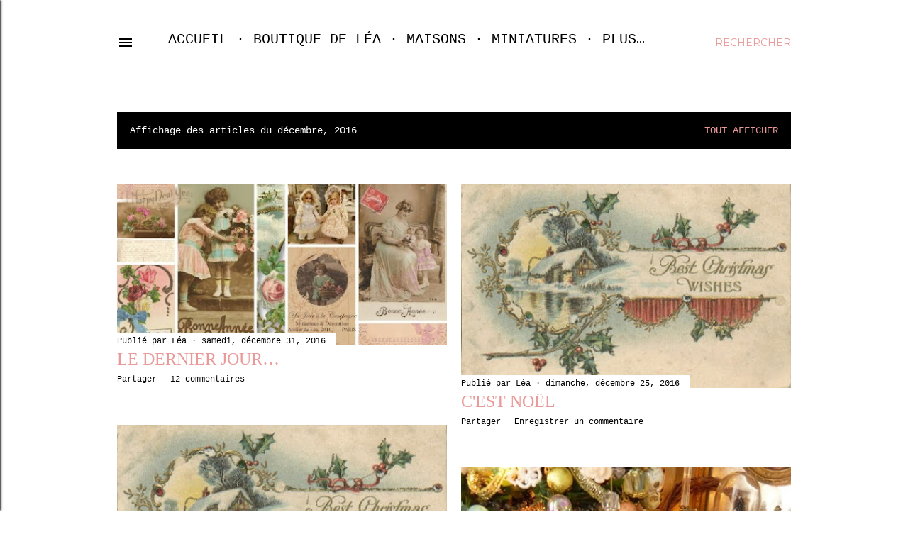

--- FILE ---
content_type: text/html; charset=UTF-8
request_url: https://atelier-de-lea.blogspot.com/2016/12/
body_size: 41009
content:
<!DOCTYPE html>
<html dir='ltr' lang='fr'>
<head>
<meta content='width=device-width, initial-scale=1' name='viewport'/>
<title>Atelier de Léa - Un Jour à la Campagne</title>
<meta content='text/html; charset=UTF-8' http-equiv='Content-Type'/>
<!-- Chrome, Firefox OS and Opera -->
<meta content='#ffffff' name='theme-color'/>
<!-- Windows Phone -->
<meta content='#ffffff' name='msapplication-navbutton-color'/>
<meta content='blogger' name='generator'/>
<link href='https://atelier-de-lea.blogspot.com/favicon.ico' rel='icon' type='image/x-icon'/>
<link href='https://atelier-de-lea.blogspot.com/2016/12/' rel='canonical'/>
<link rel="alternate" type="application/atom+xml" title="Atelier de Léa - Un Jour à la Campagne - Atom" href="https://atelier-de-lea.blogspot.com/feeds/posts/default" />
<link rel="alternate" type="application/rss+xml" title="Atelier de Léa - Un Jour à la Campagne - RSS" href="https://atelier-de-lea.blogspot.com/feeds/posts/default?alt=rss" />
<link rel="service.post" type="application/atom+xml" title="Atelier de Léa - Un Jour à la Campagne - Atom" href="https://www.blogger.com/feeds/2519343159432599112/posts/default" />
<!--Can't find substitution for tag [blog.ieCssRetrofitLinks]-->
<meta content='Blog d&#39;une artisanne-maquettiste, créatrice d&#39;ambiances, de décors, d&#39;accessoires et de maisons miniatures.' name='description'/>
<meta content='https://atelier-de-lea.blogspot.com/2016/12/' property='og:url'/>
<meta content='Atelier de Léa - Un Jour à la Campagne' property='og:title'/>
<meta content='Blog d&#39;une artisanne-maquettiste, créatrice d&#39;ambiances, de décors, d&#39;accessoires et de maisons miniatures.' property='og:description'/>
<meta content='https://blogger.googleusercontent.com/img/b/R29vZ2xl/AVvXsEjE_gR5_qdARFIQm98oVcaCwJ23uo565vP8yJIBw4LOdEBCyzwq94-fpiJa_Wl52ZtAB8jnkhXW6gTivs1_FhbjE5GoBHnpb3o-tG4F7N9R1yJ7oc7NSYhLBaRk8Ywf0D_TTVorRVMfClI/w1200-h630-p-k-no-nu/0+-+JANVIER+2016%252C++Atelier+de+L%25C3%25A9a+-+Un+Jour+%25C3%25A0+la+Campagne.jpg' property='og:image'/>
<meta content='https://blogger.googleusercontent.com/img/b/R29vZ2xl/AVvXsEiaKi2YlDa10xKwRqUv99DIAT8DzHjZLMQQ37XrYgsf4dmYKoFLU6cv75sstC4gLhvwpRWh3RPOA7Rr1t3Ma7yTprF3UKFSxX5PCEEb6KGvsdyQdXz-H5AKU2W-0dRlAqZQWRLeuiQ6BRQ/w1200-h630-p-k-no-nu/XMAS2.jpg' property='og:image'/>
<meta content='https://blogger.googleusercontent.com/img/b/R29vZ2xl/AVvXsEiaKi2YlDa10xKwRqUv99DIAT8DzHjZLMQQ37XrYgsf4dmYKoFLU6cv75sstC4gLhvwpRWh3RPOA7Rr1t3Ma7yTprF3UKFSxX5PCEEb6KGvsdyQdXz-H5AKU2W-0dRlAqZQWRLeuiQ6BRQ/w1200-h630-p-k-no-nu/XMAS2.jpg' property='og:image'/>
<meta content='https://blogger.googleusercontent.com/img/b/R29vZ2xl/AVvXsEgjKD6mVWUJdgRVo0oEhOMPCC9047eNveMkQMCHglM8PHc84R-Jf7IzyJ0aTjSqUqqrH6SXV9QwzPVG8kWtR1mbv4a0CkvMyDYoarDD0E6AuTGia-3vHueM1GPY5fPbz-_asKLOOS3yNJ0/w1200-h630-p-k-no-nu/En+attendant+No%25C3%25ABl%252C+Cadeaux+ferm%25C3%25A9s%252C+Atelier+Miniature%252C+Boutique+de+L%25C3%25A9a+%25284%2529.JPG' property='og:image'/>
<style type='text/css'>@font-face{font-family:'EB Garamond';font-style:normal;font-weight:400;font-display:swap;src:url(//fonts.gstatic.com/s/ebgaramond/v32/SlGDmQSNjdsmc35JDF1K5E55YMjF_7DPuGi-6_RkCY9_WamXgHlIbvw.woff2)format('woff2');unicode-range:U+0460-052F,U+1C80-1C8A,U+20B4,U+2DE0-2DFF,U+A640-A69F,U+FE2E-FE2F;}@font-face{font-family:'EB Garamond';font-style:normal;font-weight:400;font-display:swap;src:url(//fonts.gstatic.com/s/ebgaramond/v32/SlGDmQSNjdsmc35JDF1K5E55YMjF_7DPuGi-6_RkAI9_WamXgHlIbvw.woff2)format('woff2');unicode-range:U+0301,U+0400-045F,U+0490-0491,U+04B0-04B1,U+2116;}@font-face{font-family:'EB Garamond';font-style:normal;font-weight:400;font-display:swap;src:url(//fonts.gstatic.com/s/ebgaramond/v32/SlGDmQSNjdsmc35JDF1K5E55YMjF_7DPuGi-6_RkCI9_WamXgHlIbvw.woff2)format('woff2');unicode-range:U+1F00-1FFF;}@font-face{font-family:'EB Garamond';font-style:normal;font-weight:400;font-display:swap;src:url(//fonts.gstatic.com/s/ebgaramond/v32/SlGDmQSNjdsmc35JDF1K5E55YMjF_7DPuGi-6_RkB49_WamXgHlIbvw.woff2)format('woff2');unicode-range:U+0370-0377,U+037A-037F,U+0384-038A,U+038C,U+038E-03A1,U+03A3-03FF;}@font-face{font-family:'EB Garamond';font-style:normal;font-weight:400;font-display:swap;src:url(//fonts.gstatic.com/s/ebgaramond/v32/SlGDmQSNjdsmc35JDF1K5E55YMjF_7DPuGi-6_RkC49_WamXgHlIbvw.woff2)format('woff2');unicode-range:U+0102-0103,U+0110-0111,U+0128-0129,U+0168-0169,U+01A0-01A1,U+01AF-01B0,U+0300-0301,U+0303-0304,U+0308-0309,U+0323,U+0329,U+1EA0-1EF9,U+20AB;}@font-face{font-family:'EB Garamond';font-style:normal;font-weight:400;font-display:swap;src:url(//fonts.gstatic.com/s/ebgaramond/v32/SlGDmQSNjdsmc35JDF1K5E55YMjF_7DPuGi-6_RkCo9_WamXgHlIbvw.woff2)format('woff2');unicode-range:U+0100-02BA,U+02BD-02C5,U+02C7-02CC,U+02CE-02D7,U+02DD-02FF,U+0304,U+0308,U+0329,U+1D00-1DBF,U+1E00-1E9F,U+1EF2-1EFF,U+2020,U+20A0-20AB,U+20AD-20C0,U+2113,U+2C60-2C7F,U+A720-A7FF;}@font-face{font-family:'EB Garamond';font-style:normal;font-weight:400;font-display:swap;src:url(//fonts.gstatic.com/s/ebgaramond/v32/SlGDmQSNjdsmc35JDF1K5E55YMjF_7DPuGi-6_RkBI9_WamXgHlI.woff2)format('woff2');unicode-range:U+0000-00FF,U+0131,U+0152-0153,U+02BB-02BC,U+02C6,U+02DA,U+02DC,U+0304,U+0308,U+0329,U+2000-206F,U+20AC,U+2122,U+2191,U+2193,U+2212,U+2215,U+FEFF,U+FFFD;}@font-face{font-family:'Montserrat';font-style:normal;font-weight:400;font-display:swap;src:url(//fonts.gstatic.com/s/montserrat/v31/JTUHjIg1_i6t8kCHKm4532VJOt5-QNFgpCtr6Hw0aXp-p7K4KLjztg.woff2)format('woff2');unicode-range:U+0460-052F,U+1C80-1C8A,U+20B4,U+2DE0-2DFF,U+A640-A69F,U+FE2E-FE2F;}@font-face{font-family:'Montserrat';font-style:normal;font-weight:400;font-display:swap;src:url(//fonts.gstatic.com/s/montserrat/v31/JTUHjIg1_i6t8kCHKm4532VJOt5-QNFgpCtr6Hw9aXp-p7K4KLjztg.woff2)format('woff2');unicode-range:U+0301,U+0400-045F,U+0490-0491,U+04B0-04B1,U+2116;}@font-face{font-family:'Montserrat';font-style:normal;font-weight:400;font-display:swap;src:url(//fonts.gstatic.com/s/montserrat/v31/JTUHjIg1_i6t8kCHKm4532VJOt5-QNFgpCtr6Hw2aXp-p7K4KLjztg.woff2)format('woff2');unicode-range:U+0102-0103,U+0110-0111,U+0128-0129,U+0168-0169,U+01A0-01A1,U+01AF-01B0,U+0300-0301,U+0303-0304,U+0308-0309,U+0323,U+0329,U+1EA0-1EF9,U+20AB;}@font-face{font-family:'Montserrat';font-style:normal;font-weight:400;font-display:swap;src:url(//fonts.gstatic.com/s/montserrat/v31/JTUHjIg1_i6t8kCHKm4532VJOt5-QNFgpCtr6Hw3aXp-p7K4KLjztg.woff2)format('woff2');unicode-range:U+0100-02BA,U+02BD-02C5,U+02C7-02CC,U+02CE-02D7,U+02DD-02FF,U+0304,U+0308,U+0329,U+1D00-1DBF,U+1E00-1E9F,U+1EF2-1EFF,U+2020,U+20A0-20AB,U+20AD-20C0,U+2113,U+2C60-2C7F,U+A720-A7FF;}@font-face{font-family:'Montserrat';font-style:normal;font-weight:400;font-display:swap;src:url(//fonts.gstatic.com/s/montserrat/v31/JTUHjIg1_i6t8kCHKm4532VJOt5-QNFgpCtr6Hw5aXp-p7K4KLg.woff2)format('woff2');unicode-range:U+0000-00FF,U+0131,U+0152-0153,U+02BB-02BC,U+02C6,U+02DA,U+02DC,U+0304,U+0308,U+0329,U+2000-206F,U+20AC,U+2122,U+2191,U+2193,U+2212,U+2215,U+FEFF,U+FFFD;}</style>
<style id='page-skin-1' type='text/css'><!--
/*! normalize.css v3.0.1 | MIT License | git.io/normalize */html{font-family:sans-serif;-ms-text-size-adjust:100%;-webkit-text-size-adjust:100%}body{margin:0}article,aside,details,figcaption,figure,footer,header,hgroup,main,nav,section,summary{display:block}audio,canvas,progress,video{display:inline-block;vertical-align:baseline}audio:not([controls]){display:none;height:0}[hidden],template{display:none}a{background:transparent}a:active,a:hover{outline:0}abbr[title]{border-bottom:1px dotted}b,strong{font-weight:bold}dfn{font-style:italic}h1{font-size:2em;margin:.67em 0}mark{background:#ff0;color:#000}small{font-size:80%}sub,sup{font-size:75%;line-height:0;position:relative;vertical-align:baseline}sup{top:-0.5em}sub{bottom:-0.25em}img{border:0}svg:not(:root){overflow:hidden}figure{margin:1em 40px}hr{-moz-box-sizing:content-box;box-sizing:content-box;height:0}pre{overflow:auto}code,kbd,pre,samp{font-family:monospace,monospace;font-size:1em}button,input,optgroup,select,textarea{color:inherit;font:inherit;margin:0}button{overflow:visible}button,select{text-transform:none}button,html input[type="button"],input[type="reset"],input[type="submit"]{-webkit-appearance:button;cursor:pointer}button[disabled],html input[disabled]{cursor:default}button::-moz-focus-inner,input::-moz-focus-inner{border:0;padding:0}input{line-height:normal}input[type="checkbox"],input[type="radio"]{box-sizing:border-box;padding:0}input[type="number"]::-webkit-inner-spin-button,input[type="number"]::-webkit-outer-spin-button{height:auto}input[type="search"]{-webkit-appearance:textfield;-moz-box-sizing:content-box;-webkit-box-sizing:content-box;box-sizing:content-box}input[type="search"]::-webkit-search-cancel-button,input[type="search"]::-webkit-search-decoration{-webkit-appearance:none}fieldset{border:1px solid #c0c0c0;margin:0 2px;padding:.35em .625em .75em}legend{border:0;padding:0}textarea{overflow:auto}optgroup{font-weight:bold}table{border-collapse:collapse;border-spacing:0}td,th{padding:0}
/*!************************************************
* Blogger Template Style
* Name: Soho
**************************************************/
body{
overflow-wrap:break-word;
word-break:break-word;
word-wrap:break-word
}
.hidden{
display:none
}
.invisible{
visibility:hidden
}
.container::after,.float-container::after{
clear:both;
content:"";
display:table
}
.clearboth{
clear:both
}
#comments .comment .comment-actions,.subscribe-popup .FollowByEmail .follow-by-email-submit{
background:0 0;
border:0;
box-shadow:none;
color:#ea9999;
cursor:pointer;
font-size:14px;
font-weight:700;
outline:0;
text-decoration:none;
text-transform:uppercase;
width:auto
}
.dim-overlay{
background-color:rgba(0,0,0,.54);
height:100vh;
left:0;
position:fixed;
top:0;
width:100%
}
#sharing-dim-overlay{
background-color:transparent
}
input::-ms-clear{
display:none
}
.blogger-logo,.svg-icon-24.blogger-logo{
fill:#ff9800;
opacity:1
}
.loading-spinner-large{
-webkit-animation:mspin-rotate 1.568s infinite linear;
animation:mspin-rotate 1.568s infinite linear;
height:48px;
overflow:hidden;
position:absolute;
width:48px;
z-index:200
}
.loading-spinner-large>div{
-webkit-animation:mspin-revrot 5332ms infinite steps(4);
animation:mspin-revrot 5332ms infinite steps(4)
}
.loading-spinner-large>div>div{
-webkit-animation:mspin-singlecolor-large-film 1333ms infinite steps(81);
animation:mspin-singlecolor-large-film 1333ms infinite steps(81);
background-size:100%;
height:48px;
width:3888px
}
.mspin-black-large>div>div,.mspin-grey_54-large>div>div{
background-image:url(https://www.blogblog.com/indie/mspin_black_large.svg)
}
.mspin-white-large>div>div{
background-image:url(https://www.blogblog.com/indie/mspin_white_large.svg)
}
.mspin-grey_54-large{
opacity:.54
}
@-webkit-keyframes mspin-singlecolor-large-film{
from{
-webkit-transform:translateX(0);
transform:translateX(0)
}
to{
-webkit-transform:translateX(-3888px);
transform:translateX(-3888px)
}
}
@keyframes mspin-singlecolor-large-film{
from{
-webkit-transform:translateX(0);
transform:translateX(0)
}
to{
-webkit-transform:translateX(-3888px);
transform:translateX(-3888px)
}
}
@-webkit-keyframes mspin-rotate{
from{
-webkit-transform:rotate(0);
transform:rotate(0)
}
to{
-webkit-transform:rotate(360deg);
transform:rotate(360deg)
}
}
@keyframes mspin-rotate{
from{
-webkit-transform:rotate(0);
transform:rotate(0)
}
to{
-webkit-transform:rotate(360deg);
transform:rotate(360deg)
}
}
@-webkit-keyframes mspin-revrot{
from{
-webkit-transform:rotate(0);
transform:rotate(0)
}
to{
-webkit-transform:rotate(-360deg);
transform:rotate(-360deg)
}
}
@keyframes mspin-revrot{
from{
-webkit-transform:rotate(0);
transform:rotate(0)
}
to{
-webkit-transform:rotate(-360deg);
transform:rotate(-360deg)
}
}
.skip-navigation{
background-color:#fff;
box-sizing:border-box;
color:#000;
display:block;
height:0;
left:0;
line-height:50px;
overflow:hidden;
padding-top:0;
position:fixed;
text-align:center;
top:0;
-webkit-transition:box-shadow .3s,height .3s,padding-top .3s;
transition:box-shadow .3s,height .3s,padding-top .3s;
width:100%;
z-index:900
}
.skip-navigation:focus{
box-shadow:0 4px 5px 0 rgba(0,0,0,.14),0 1px 10px 0 rgba(0,0,0,.12),0 2px 4px -1px rgba(0,0,0,.2);
height:50px
}
#main{
outline:0
}
.main-heading{
position:absolute;
clip:rect(1px,1px,1px,1px);
padding:0;
border:0;
height:1px;
width:1px;
overflow:hidden
}
.Attribution{
margin-top:1em;
text-align:center
}
.Attribution .blogger img,.Attribution .blogger svg{
vertical-align:bottom
}
.Attribution .blogger img{
margin-right:.5em
}
.Attribution div{
line-height:24px;
margin-top:.5em
}
.Attribution .copyright,.Attribution .image-attribution{
font-size:.7em;
margin-top:1.5em
}
.BLOG_mobile_video_class{
display:none
}
.bg-photo{
background-attachment:scroll!important
}
body .CSS_LIGHTBOX{
z-index:900
}
.extendable .show-less,.extendable .show-more{
border-color:#ea9999;
color:#ea9999;
margin-top:8px
}
.extendable .show-less.hidden,.extendable .show-more.hidden{
display:none
}
.inline-ad{
display:none;
max-width:100%;
overflow:hidden
}
.adsbygoogle{
display:block
}
#cookieChoiceInfo{
bottom:0;
top:auto
}
iframe.b-hbp-video{
border:0
}
.post-body img{
max-width:100%
}
.post-body iframe{
max-width:100%
}
.post-body a[imageanchor="1"]{
display:inline-block
}
.byline{
margin-right:1em
}
.byline:last-child{
margin-right:0
}
.link-copied-dialog{
max-width:520px;
outline:0
}
.link-copied-dialog .modal-dialog-buttons{
margin-top:8px
}
.link-copied-dialog .goog-buttonset-default{
background:0 0;
border:0
}
.link-copied-dialog .goog-buttonset-default:focus{
outline:0
}
.paging-control-container{
margin-bottom:16px
}
.paging-control-container .paging-control{
display:inline-block
}
.paging-control-container .comment-range-text::after,.paging-control-container .paging-control{
color:#ea9999
}
.paging-control-container .comment-range-text,.paging-control-container .paging-control{
margin-right:8px
}
.paging-control-container .comment-range-text::after,.paging-control-container .paging-control::after{
content:"\b7";
cursor:default;
padding-left:8px;
pointer-events:none
}
.paging-control-container .comment-range-text:last-child::after,.paging-control-container .paging-control:last-child::after{
content:none
}
.byline.reactions iframe{
height:20px
}
.b-notification{
color:#000;
background-color:#fff;
border-bottom:solid 1px #000;
box-sizing:border-box;
padding:16px 32px;
text-align:center
}
.b-notification.visible{
-webkit-transition:margin-top .3s cubic-bezier(.4,0,.2,1);
transition:margin-top .3s cubic-bezier(.4,0,.2,1)
}
.b-notification.invisible{
position:absolute
}
.b-notification-close{
position:absolute;
right:8px;
top:8px
}
.no-posts-message{
line-height:40px;
text-align:center
}
@media screen and (max-width:1190px){
body.item-view .post-body a[imageanchor="1"][style*="float: left;"],body.item-view .post-body a[imageanchor="1"][style*="float: right;"]{
float:none!important;
clear:none!important
}
body.item-view .post-body a[imageanchor="1"] img{
display:block;
height:auto;
margin:0 auto
}
body.item-view .post-body>.separator:first-child>a[imageanchor="1"]:first-child{
margin-top:20px
}
.post-body a[imageanchor]{
display:block
}
body.item-view .post-body a[imageanchor="1"]{
margin-left:0!important;
margin-right:0!important
}
body.item-view .post-body a[imageanchor="1"]+a[imageanchor="1"]{
margin-top:16px
}
}
.item-control{
display:none
}
#comments{
border-top:1px dashed rgba(0,0,0,.54);
margin-top:20px;
padding:20px
}
#comments .comment-thread ol{
margin:0;
padding-left:0;
padding-left:0
}
#comments .comment .comment-replybox-single,#comments .comment-thread .comment-replies{
margin-left:60px
}
#comments .comment-thread .thread-count{
display:none
}
#comments .comment{
list-style-type:none;
padding:0 0 30px;
position:relative
}
#comments .comment .comment{
padding-bottom:8px
}
.comment .avatar-image-container{
position:absolute
}
.comment .avatar-image-container img{
border-radius:50%
}
.avatar-image-container svg,.comment .avatar-image-container .avatar-icon{
border-radius:50%;
border:solid 1px #000000;
box-sizing:border-box;
fill:#000000;
height:35px;
margin:0;
padding:7px;
width:35px
}
.comment .comment-block{
margin-top:10px;
margin-left:60px;
padding-bottom:0
}
#comments .comment-author-header-wrapper{
margin-left:40px
}
#comments .comment .thread-expanded .comment-block{
padding-bottom:20px
}
#comments .comment .comment-header .user,#comments .comment .comment-header .user a{
color:#000000;
font-style:normal;
font-weight:700
}
#comments .comment .comment-actions{
bottom:0;
margin-bottom:15px;
position:absolute
}
#comments .comment .comment-actions>*{
margin-right:8px
}
#comments .comment .comment-header .datetime{
bottom:0;
color:#000000;
display:inline-block;
font-size:13px;
font-style:italic;
margin-left:8px
}
#comments .comment .comment-footer .comment-timestamp a,#comments .comment .comment-header .datetime a{
color:#000000
}
#comments .comment .comment-content,.comment .comment-body{
margin-top:12px;
word-break:break-word
}
.comment-body{
margin-bottom:12px
}
#comments.embed[data-num-comments="0"]{
border:0;
margin-top:0;
padding-top:0
}
#comments.embed[data-num-comments="0"] #comment-post-message,#comments.embed[data-num-comments="0"] div.comment-form>p,#comments.embed[data-num-comments="0"] p.comment-footer{
display:none
}
#comment-editor-src{
display:none
}
.comments .comments-content .loadmore.loaded{
max-height:0;
opacity:0;
overflow:hidden
}
.extendable .remaining-items{
height:0;
overflow:hidden;
-webkit-transition:height .3s cubic-bezier(.4,0,.2,1);
transition:height .3s cubic-bezier(.4,0,.2,1)
}
.extendable .remaining-items.expanded{
height:auto
}
.svg-icon-24,.svg-icon-24-button{
cursor:pointer;
height:24px;
width:24px;
min-width:24px
}
.touch-icon{
margin:-12px;
padding:12px
}
.touch-icon:active,.touch-icon:focus{
background-color:rgba(153,153,153,.4);
border-radius:50%
}
svg:not(:root).touch-icon{
overflow:visible
}
html[dir=rtl] .rtl-reversible-icon{
-webkit-transform:scaleX(-1);
-ms-transform:scaleX(-1);
transform:scaleX(-1)
}
.svg-icon-24-button,.touch-icon-button{
background:0 0;
border:0;
margin:0;
outline:0;
padding:0
}
.touch-icon-button .touch-icon:active,.touch-icon-button .touch-icon:focus{
background-color:transparent
}
.touch-icon-button:active .touch-icon,.touch-icon-button:focus .touch-icon{
background-color:rgba(153,153,153,.4);
border-radius:50%
}
.Profile .default-avatar-wrapper .avatar-icon{
border-radius:50%;
border:solid 1px #000000;
box-sizing:border-box;
fill:#000000;
margin:0
}
.Profile .individual .default-avatar-wrapper .avatar-icon{
padding:25px
}
.Profile .individual .avatar-icon,.Profile .individual .profile-img{
height:120px;
width:120px
}
.Profile .team .default-avatar-wrapper .avatar-icon{
padding:8px
}
.Profile .team .avatar-icon,.Profile .team .default-avatar-wrapper,.Profile .team .profile-img{
height:40px;
width:40px
}
.snippet-container{
margin:0;
position:relative;
overflow:hidden
}
.snippet-fade{
bottom:0;
box-sizing:border-box;
position:absolute;
width:96px
}
.snippet-fade{
right:0
}
.snippet-fade:after{
content:"\2026"
}
.snippet-fade:after{
float:right
}
.centered-top-container.sticky{
left:0;
position:fixed;
right:0;
top:0;
width:auto;
z-index:50;
-webkit-transition-property:opacity,-webkit-transform;
transition-property:opacity,-webkit-transform;
transition-property:transform,opacity;
transition-property:transform,opacity,-webkit-transform;
-webkit-transition-duration:.2s;
transition-duration:.2s;
-webkit-transition-timing-function:cubic-bezier(.4,0,.2,1);
transition-timing-function:cubic-bezier(.4,0,.2,1)
}
.centered-top-placeholder{
display:none
}
.collapsed-header .centered-top-placeholder{
display:block
}
.centered-top-container .Header .replaced h1,.centered-top-placeholder .Header .replaced h1{
display:none
}
.centered-top-container.sticky .Header .replaced h1{
display:block
}
.centered-top-container.sticky .Header .header-widget{
background:0 0
}
.centered-top-container.sticky .Header .header-image-wrapper{
display:none
}
.centered-top-container img,.centered-top-placeholder img{
max-width:100%
}
.collapsible{
-webkit-transition:height .3s cubic-bezier(.4,0,.2,1);
transition:height .3s cubic-bezier(.4,0,.2,1)
}
.collapsible,.collapsible>summary{
display:block;
overflow:hidden
}
.collapsible>:not(summary){
display:none
}
.collapsible[open]>:not(summary){
display:block
}
.collapsible:focus,.collapsible>summary:focus{
outline:0
}
.collapsible>summary{
cursor:pointer;
display:block;
padding:0
}
.collapsible:focus>summary,.collapsible>summary:focus{
background-color:transparent
}
.collapsible>summary::-webkit-details-marker{
display:none
}
.collapsible-title{
-webkit-box-align:center;
-webkit-align-items:center;
-ms-flex-align:center;
align-items:center;
display:-webkit-box;
display:-webkit-flex;
display:-ms-flexbox;
display:flex
}
.collapsible-title .title{
-webkit-box-flex:1;
-webkit-flex:1 1 auto;
-ms-flex:1 1 auto;
flex:1 1 auto;
-webkit-box-ordinal-group:1;
-webkit-order:0;
-ms-flex-order:0;
order:0;
overflow:hidden;
text-overflow:ellipsis;
white-space:nowrap
}
.collapsible-title .chevron-down,.collapsible[open] .collapsible-title .chevron-up{
display:block
}
.collapsible-title .chevron-up,.collapsible[open] .collapsible-title .chevron-down{
display:none
}
.flat-button{
cursor:pointer;
display:inline-block;
font-weight:700;
text-transform:uppercase;
border-radius:2px;
padding:8px;
margin:-8px
}
.flat-icon-button{
background:0 0;
border:0;
margin:0;
outline:0;
padding:0;
margin:-12px;
padding:12px;
cursor:pointer;
box-sizing:content-box;
display:inline-block;
line-height:0
}
.flat-icon-button,.flat-icon-button .splash-wrapper{
border-radius:50%
}
.flat-icon-button .splash.animate{
-webkit-animation-duration:.3s;
animation-duration:.3s
}
.overflowable-container{
max-height:40px;
overflow:hidden;
position:relative
}
.overflow-button{
cursor:pointer
}
#overflowable-dim-overlay{
background:0 0
}
.overflow-popup{
box-shadow:0 2px 2px 0 rgba(0,0,0,.14),0 3px 1px -2px rgba(0,0,0,.2),0 1px 5px 0 rgba(0,0,0,.12);
background-color:#ffffff;
left:0;
max-width:calc(100% - 32px);
position:absolute;
top:0;
visibility:hidden;
z-index:101
}
.overflow-popup ul{
list-style:none
}
.overflow-popup .tabs li,.overflow-popup li{
display:block;
height:auto
}
.overflow-popup .tabs li{
padding-left:0;
padding-right:0
}
.overflow-button.hidden,.overflow-popup .tabs li.hidden,.overflow-popup li.hidden{
display:none
}
.search{
display:-webkit-box;
display:-webkit-flex;
display:-ms-flexbox;
display:flex;
line-height:24px;
width:24px
}
.search.focused{
width:100%
}
.search.focused .section{
width:100%
}
.search form{
z-index:101
}
.search h3{
display:none
}
.search form{
display:-webkit-box;
display:-webkit-flex;
display:-ms-flexbox;
display:flex;
-webkit-box-flex:1;
-webkit-flex:1 0 0;
-ms-flex:1 0 0px;
flex:1 0 0;
border-bottom:solid 1px transparent;
padding-bottom:8px
}
.search form>*{
display:none
}
.search.focused form>*{
display:block
}
.search .search-input label{
display:none
}
.centered-top-placeholder.cloned .search form{
z-index:30
}
.search.focused form{
border-color:#000000;
position:relative;
width:auto
}
.collapsed-header .centered-top-container .search.focused form{
border-bottom-color:transparent
}
.search-expand{
-webkit-box-flex:0;
-webkit-flex:0 0 auto;
-ms-flex:0 0 auto;
flex:0 0 auto
}
.search-expand-text{
display:none
}
.search-close{
display:inline;
vertical-align:middle
}
.search-input{
-webkit-box-flex:1;
-webkit-flex:1 0 1px;
-ms-flex:1 0 1px;
flex:1 0 1px
}
.search-input input{
background:0 0;
border:0;
box-sizing:border-box;
color:#000000;
display:inline-block;
outline:0;
width:calc(100% - 48px)
}
.search-input input.no-cursor{
color:transparent;
text-shadow:0 0 0 #000000
}
.collapsed-header .centered-top-container .search-action,.collapsed-header .centered-top-container .search-input input{
color:#000000
}
.collapsed-header .centered-top-container .search-input input.no-cursor{
color:transparent;
text-shadow:0 0 0 #000000
}
.collapsed-header .centered-top-container .search-input input.no-cursor:focus,.search-input input.no-cursor:focus{
outline:0
}
.search-focused>*{
visibility:hidden
}
.search-focused .search,.search-focused .search-icon{
visibility:visible
}
.search.focused .search-action{
display:block
}
.search.focused .search-action:disabled{
opacity:.3
}
.widget.Sharing .sharing-button{
display:none
}
.widget.Sharing .sharing-buttons li{
padding:0
}
.widget.Sharing .sharing-buttons li span{
display:none
}
.post-share-buttons{
position:relative
}
.centered-bottom .share-buttons .svg-icon-24,.share-buttons .svg-icon-24{
fill:#000000
}
.sharing-open.touch-icon-button:active .touch-icon,.sharing-open.touch-icon-button:focus .touch-icon{
background-color:transparent
}
.share-buttons{
background-color:#ffffff;
border-radius:2px;
box-shadow:0 2px 2px 0 rgba(0,0,0,.14),0 3px 1px -2px rgba(0,0,0,.2),0 1px 5px 0 rgba(0,0,0,.12);
color:#000000;
list-style:none;
margin:0;
padding:8px 0;
position:absolute;
top:-11px;
min-width:200px;
z-index:101
}
.share-buttons.hidden{
display:none
}
.sharing-button{
background:0 0;
border:0;
margin:0;
outline:0;
padding:0;
cursor:pointer
}
.share-buttons li{
margin:0;
height:48px
}
.share-buttons li:last-child{
margin-bottom:0
}
.share-buttons li .sharing-platform-button{
box-sizing:border-box;
cursor:pointer;
display:block;
height:100%;
margin-bottom:0;
padding:0 16px;
position:relative;
width:100%
}
.share-buttons li .sharing-platform-button:focus,.share-buttons li .sharing-platform-button:hover{
background-color:rgba(128,128,128,.1);
outline:0
}
.share-buttons li svg[class*=" sharing-"],.share-buttons li svg[class^=sharing-]{
position:absolute;
top:10px
}
.share-buttons li span.sharing-platform-button{
position:relative;
top:0
}
.share-buttons li .platform-sharing-text{
display:block;
font-size:16px;
line-height:48px;
white-space:nowrap
}
.share-buttons li .platform-sharing-text{
margin-left:56px
}
.sidebar-container{
background-color:#f7f7f7;
max-width:350px;
overflow-y:auto;
-webkit-transition-property:-webkit-transform;
transition-property:-webkit-transform;
transition-property:transform;
transition-property:transform,-webkit-transform;
-webkit-transition-duration:.3s;
transition-duration:.3s;
-webkit-transition-timing-function:cubic-bezier(0,0,.2,1);
transition-timing-function:cubic-bezier(0,0,.2,1);
width:350px;
z-index:101;
-webkit-overflow-scrolling:touch
}
.sidebar-container .navigation{
line-height:0;
padding:16px
}
.sidebar-container .sidebar-back{
cursor:pointer
}
.sidebar-container .widget{
background:0 0;
margin:0 16px;
padding:16px 0
}
.sidebar-container .widget .title{
color:#000000;
margin:0
}
.sidebar-container .widget ul{
list-style:none;
margin:0;
padding:0
}
.sidebar-container .widget ul ul{
margin-left:1em
}
.sidebar-container .widget li{
font-size:16px;
line-height:normal
}
.sidebar-container .widget+.widget{
border-top:1px dashed #000000
}
.BlogArchive li{
margin:16px 0
}
.BlogArchive li:last-child{
margin-bottom:0
}
.Label li a{
display:inline-block
}
.BlogArchive .post-count,.Label .label-count{
float:right;
margin-left:.25em
}
.BlogArchive .post-count::before,.Label .label-count::before{
content:"("
}
.BlogArchive .post-count::after,.Label .label-count::after{
content:")"
}
.widget.Translate .skiptranslate>div{
display:block!important
}
.widget.Profile .profile-link{
display:-webkit-box;
display:-webkit-flex;
display:-ms-flexbox;
display:flex
}
.widget.Profile .team-member .default-avatar-wrapper,.widget.Profile .team-member .profile-img{
-webkit-box-flex:0;
-webkit-flex:0 0 auto;
-ms-flex:0 0 auto;
flex:0 0 auto;
margin-right:1em
}
.widget.Profile .individual .profile-link{
-webkit-box-orient:vertical;
-webkit-box-direction:normal;
-webkit-flex-direction:column;
-ms-flex-direction:column;
flex-direction:column
}
.widget.Profile .team .profile-link .profile-name{
-webkit-align-self:center;
-ms-flex-item-align:center;
align-self:center;
display:block;
-webkit-box-flex:1;
-webkit-flex:1 1 auto;
-ms-flex:1 1 auto;
flex:1 1 auto
}
.dim-overlay{
background-color:rgba(0,0,0,.54);
z-index:100
}
body.sidebar-visible{
overflow-y:hidden
}
@media screen and (max-width:1299px){
.sidebar-container{
bottom:0;
position:fixed;
top:0;
left:0;
right:auto
}
.sidebar-container.sidebar-invisible{
-webkit-transition-timing-function:cubic-bezier(.4,0,.6,1);
transition-timing-function:cubic-bezier(.4,0,.6,1)
}
html[dir=ltr] .sidebar-container.sidebar-invisible{
-webkit-transform:translateX(-350px);
-ms-transform:translateX(-350px);
transform:translateX(-350px)
}
html[dir=rtl] .sidebar-container.sidebar-invisible{
-webkit-transform:translateX(350px);
-ms-transform:translateX(350px);
transform:translateX(350px)
}
}
@media screen and (min-width:1300px){
.sidebar-container{
position:absolute;
top:0;
left:0;
right:auto
}
.sidebar-container .navigation{
display:none
}
}
.dialog{
box-shadow:0 2px 2px 0 rgba(0,0,0,.14),0 3px 1px -2px rgba(0,0,0,.2),0 1px 5px 0 rgba(0,0,0,.12);
background:#ffffff;
box-sizing:border-box;
color:#000000;
padding:30px;
position:fixed;
text-align:center;
width:calc(100% - 24px);
z-index:101
}
.dialog input[type=email],.dialog input[type=text]{
background-color:transparent;
border:0;
border-bottom:solid 1px rgba(0,0,0,.12);
color:#000000;
display:block;
font-family:'Courier New', Courier, FreeMono, monospace;
font-size:16px;
line-height:24px;
margin:auto;
padding-bottom:7px;
outline:0;
text-align:center;
width:100%
}
.dialog input[type=email]::-webkit-input-placeholder,.dialog input[type=text]::-webkit-input-placeholder{
color:#000000
}
.dialog input[type=email]::-moz-placeholder,.dialog input[type=text]::-moz-placeholder{
color:#000000
}
.dialog input[type=email]:-ms-input-placeholder,.dialog input[type=text]:-ms-input-placeholder{
color:#000000
}
.dialog input[type=email]::-ms-input-placeholder,.dialog input[type=text]::-ms-input-placeholder{
color:#000000
}
.dialog input[type=email]::placeholder,.dialog input[type=text]::placeholder{
color:#000000
}
.dialog input[type=email]:focus,.dialog input[type=text]:focus{
border-bottom:solid 2px #ea9999;
padding-bottom:6px
}
.dialog input.no-cursor{
color:transparent;
text-shadow:0 0 0 #000000
}
.dialog input.no-cursor:focus{
outline:0
}
.dialog input.no-cursor:focus{
outline:0
}
.dialog input[type=submit]{
font-family:'Courier New', Courier, FreeMono, monospace
}
.dialog .goog-buttonset-default{
color:#ea9999
}
.subscribe-popup{
max-width:364px
}
.subscribe-popup h3{
color:#000000;
font-size:1.8em;
margin-top:0
}
.subscribe-popup .FollowByEmail h3{
display:none
}
.subscribe-popup .FollowByEmail .follow-by-email-submit{
color:#ea9999;
display:inline-block;
margin:0 auto;
margin-top:24px;
width:auto;
white-space:normal
}
.subscribe-popup .FollowByEmail .follow-by-email-submit:disabled{
cursor:default;
opacity:.3
}
@media (max-width:800px){
.blog-name div.widget.Subscribe{
margin-bottom:16px
}
body.item-view .blog-name div.widget.Subscribe{
margin:8px auto 16px auto;
width:100%
}
}
body#layout .bg-photo,body#layout .bg-photo-overlay{
display:none
}
body#layout .page_body{
padding:0;
position:relative;
top:0
}
body#layout .page{
display:inline-block;
left:inherit;
position:relative;
vertical-align:top;
width:540px
}
body#layout .centered{
max-width:954px
}
body#layout .navigation{
display:none
}
body#layout .sidebar-container{
display:inline-block;
width:40%
}
body#layout .hamburger-menu,body#layout .search{
display:none
}
body{
background-color:#ffffff;
color:#000000;
font:normal normal 20px 'Courier New', Courier, FreeMono, monospace;
height:100%;
margin:0;
min-height:100vh
}
h1,h2,h3,h4,h5,h6{
font-weight:400
}
a{
color:#ea9999;
text-decoration:none
}
.dim-overlay{
z-index:100
}
body.sidebar-visible .page_body{
overflow-y:scroll
}
.widget .title{
color:#000000;
font:normal normal 12px 'Times New Roman', Times, FreeSerif, serif
}
.extendable .show-less,.extendable .show-more{
color:#ea9999;
font:normal 400 12px Montserrat, sans-serif;
margin:12px -8px 0 -8px;
text-transform:uppercase
}
.footer .widget,.main .widget{
margin:50px 0
}
.main .widget .title{
text-transform:uppercase
}
.inline-ad{
display:block;
margin-top:50px
}
.adsbygoogle{
text-align:center
}
.page_body{
display:-webkit-box;
display:-webkit-flex;
display:-ms-flexbox;
display:flex;
-webkit-box-orient:vertical;
-webkit-box-direction:normal;
-webkit-flex-direction:column;
-ms-flex-direction:column;
flex-direction:column;
min-height:100vh;
position:relative;
z-index:20
}
.page_body>*{
-webkit-box-flex:0;
-webkit-flex:0 0 auto;
-ms-flex:0 0 auto;
flex:0 0 auto
}
.page_body>#footer{
margin-top:auto
}
.centered-bottom,.centered-top{
margin:0 32px;
max-width:100%
}
.centered-top{
padding-bottom:12px;
padding-top:12px
}
.sticky .centered-top{
padding-bottom:0;
padding-top:0
}
.centered-top-container,.centered-top-placeholder{
background:#ffffff
}
.centered-top{
display:-webkit-box;
display:-webkit-flex;
display:-ms-flexbox;
display:flex;
-webkit-flex-wrap:wrap;
-ms-flex-wrap:wrap;
flex-wrap:wrap;
-webkit-box-pack:justify;
-webkit-justify-content:space-between;
-ms-flex-pack:justify;
justify-content:space-between;
position:relative
}
.sticky .centered-top{
-webkit-flex-wrap:nowrap;
-ms-flex-wrap:nowrap;
flex-wrap:nowrap
}
.centered-top-container .svg-icon-24,.centered-top-placeholder .svg-icon-24{
fill:#000000
}
.back-button-container,.hamburger-menu-container{
-webkit-box-flex:0;
-webkit-flex:0 0 auto;
-ms-flex:0 0 auto;
flex:0 0 auto;
height:48px;
-webkit-box-ordinal-group:2;
-webkit-order:1;
-ms-flex-order:1;
order:1
}
.sticky .back-button-container,.sticky .hamburger-menu-container{
-webkit-box-ordinal-group:2;
-webkit-order:1;
-ms-flex-order:1;
order:1
}
.back-button,.hamburger-menu,.search-expand-icon{
cursor:pointer;
margin-top:0
}
.search{
-webkit-box-align:start;
-webkit-align-items:flex-start;
-ms-flex-align:start;
align-items:flex-start;
-webkit-box-flex:0;
-webkit-flex:0 0 auto;
-ms-flex:0 0 auto;
flex:0 0 auto;
height:48px;
margin-left:24px;
-webkit-box-ordinal-group:4;
-webkit-order:3;
-ms-flex-order:3;
order:3
}
.search,.search.focused{
width:auto
}
.search.focused{
position:static
}
.sticky .search{
display:none;
-webkit-box-ordinal-group:5;
-webkit-order:4;
-ms-flex-order:4;
order:4
}
.search .section{
right:0;
margin-top:12px;
position:absolute;
top:12px;
width:0
}
.sticky .search .section{
top:0
}
.search-expand{
background:0 0;
border:0;
margin:0;
outline:0;
padding:0;
color:#ea9999;
cursor:pointer;
-webkit-box-flex:0;
-webkit-flex:0 0 auto;
-ms-flex:0 0 auto;
flex:0 0 auto;
font:normal 400 12px Montserrat, sans-serif;
text-transform:uppercase;
word-break:normal
}
.search.focused .search-expand{
visibility:hidden
}
.search .dim-overlay{
background:0 0
}
.search.focused .section{
max-width:400px
}
.search.focused form{
border-color:#000000;
height:24px
}
.search.focused .search-input{
display:-webkit-box;
display:-webkit-flex;
display:-ms-flexbox;
display:flex;
-webkit-box-flex:1;
-webkit-flex:1 1 auto;
-ms-flex:1 1 auto;
flex:1 1 auto
}
.search-input input{
-webkit-box-flex:1;
-webkit-flex:1 1 auto;
-ms-flex:1 1 auto;
flex:1 1 auto;
font:normal normal 16px 'Courier New', Courier, FreeMono, monospace
}
.search input[type=submit]{
display:none
}
.subscribe-section-container{
-webkit-box-flex:1;
-webkit-flex:1 0 auto;
-ms-flex:1 0 auto;
flex:1 0 auto;
margin-left:24px;
-webkit-box-ordinal-group:3;
-webkit-order:2;
-ms-flex-order:2;
order:2;
text-align:right
}
.sticky .subscribe-section-container{
-webkit-box-flex:0;
-webkit-flex:0 0 auto;
-ms-flex:0 0 auto;
flex:0 0 auto;
-webkit-box-ordinal-group:4;
-webkit-order:3;
-ms-flex-order:3;
order:3
}
.subscribe-button{
background:0 0;
border:0;
margin:0;
outline:0;
padding:0;
color:#ea9999;
cursor:pointer;
display:inline-block;
font:normal 400 12px Montserrat, sans-serif;
line-height:48px;
margin:0;
text-transform:uppercase;
word-break:normal
}
.subscribe-popup h3{
color:#000000;
font:normal normal 12px 'Times New Roman', Times, FreeSerif, serif;
margin-bottom:24px;
text-transform:uppercase
}
.subscribe-popup div.widget.FollowByEmail .follow-by-email-address{
color:#000000;
font:normal normal 12px 'Times New Roman', Times, FreeSerif, serif
}
.subscribe-popup div.widget.FollowByEmail .follow-by-email-submit{
color:#ea9999;
font:normal 400 12px Montserrat, sans-serif;
margin-top:24px;
text-transform:uppercase
}
.blog-name{
-webkit-box-flex:1;
-webkit-flex:1 1 100%;
-ms-flex:1 1 100%;
flex:1 1 100%;
-webkit-box-ordinal-group:5;
-webkit-order:4;
-ms-flex-order:4;
order:4;
overflow:hidden
}
.sticky .blog-name{
-webkit-box-flex:1;
-webkit-flex:1 1 auto;
-ms-flex:1 1 auto;
flex:1 1 auto;
margin:0 12px;
-webkit-box-ordinal-group:3;
-webkit-order:2;
-ms-flex-order:2;
order:2
}
body.search-view .centered-top.search-focused .blog-name{
display:none
}
.widget.Header h1{
font:normal normal 18px 'Times New Roman', Times, FreeSerif, serif;
margin:0;
text-transform:uppercase
}
.widget.Header h1,.widget.Header h1 a{
color:#000000
}
.widget.Header p{
color:#000000;
font:normal normal 12px 'Courier New', Courier, FreeMono, monospace;
line-height:1.7
}
.sticky .widget.Header h1{
font-size:16px;
line-height:48px;
overflow:hidden;
overflow-wrap:normal;
text-overflow:ellipsis;
white-space:nowrap;
word-wrap:normal
}
.sticky .widget.Header p{
display:none
}
.sticky{
box-shadow:0 1px 3px #000000
}
#page_list_top .widget.PageList{
font:normal normal 20px 'Courier New', Courier, FreeMono, monospace;
line-height:40px
}
#page_list_top .widget.PageList .title{
display:none
}
#page_list_top .widget.PageList .overflowable-contents{
overflow:hidden
}
#page_list_top .widget.PageList .overflowable-contents ul{
list-style:none;
margin:0;
padding:0
}
#page_list_top .widget.PageList .overflow-popup ul{
list-style:none;
margin:0;
padding:0 20px
}
#page_list_top .widget.PageList .overflowable-contents li{
display:inline-block
}
#page_list_top .widget.PageList .overflowable-contents li.hidden{
display:none
}
#page_list_top .widget.PageList .overflowable-contents li:not(:first-child):before{
color:#000000;
content:"\b7"
}
#page_list_top .widget.PageList .overflow-button a,#page_list_top .widget.PageList .overflow-popup li a,#page_list_top .widget.PageList .overflowable-contents li a{
color:#000000;
font:normal normal 20px 'Courier New', Courier, FreeMono, monospace;
line-height:40px;
text-transform:uppercase
}
#page_list_top .widget.PageList .overflow-popup li.selected a,#page_list_top .widget.PageList .overflowable-contents li.selected a{
color:#000000;
font:normal normal 14px 'Courier New', Courier, FreeMono, monospace;
line-height:40px
}
#page_list_top .widget.PageList .overflow-button{
display:inline
}
.sticky #page_list_top{
display:none
}
body.homepage-view .hero-image.has-image{
background:#ffffff url(https://blogger.googleusercontent.com/img/a/AVvXsEgAikA9zBkLHGPqB0SJrunKfLCg645QI9fzpvxO56SsbHY713CKyuLp7LwxWGWz7Wj9oABS86Ate5SxohERTH2ALdCimdSzcCGaz9GzI2j2pcgx5HWspSuOVVUD56Fub8JKJmGbkdzUPPOQFbJYDMWscNGzVlOH3D7OYLc04K0InCmCAgI6WdG0QuYlpv8=s1600) repeat scroll top left;
background-attachment:scroll;
background-color:#ffffff;
background-size:cover;
height:62.5vw;
max-height:75vh;
min-height:200px;
width:100%
}
.post-filter-message{
background-color:#000000;
color:#ffffff;
display:-webkit-box;
display:-webkit-flex;
display:-ms-flexbox;
display:flex;
-webkit-flex-wrap:wrap;
-ms-flex-wrap:wrap;
flex-wrap:wrap;
font:normal normal 12px 'Times New Roman', Times, FreeSerif, serif;
-webkit-box-pack:justify;
-webkit-justify-content:space-between;
-ms-flex-pack:justify;
justify-content:space-between;
margin-top:50px;
padding:18px
}
.post-filter-message .message-container{
-webkit-box-flex:1;
-webkit-flex:1 1 auto;
-ms-flex:1 1 auto;
flex:1 1 auto;
min-width:0
}
.post-filter-message .home-link-container{
-webkit-box-flex:0;
-webkit-flex:0 0 auto;
-ms-flex:0 0 auto;
flex:0 0 auto
}
.post-filter-message .search-label,.post-filter-message .search-query{
color:#ffffff;
font:normal normal 12px 'Times New Roman', Times, FreeSerif, serif;
text-transform:uppercase
}
.post-filter-message .home-link,.post-filter-message .home-link a{
color:#ea9999;
font:normal normal 12px 'Times New Roman', Times, FreeSerif, serif;
text-transform:uppercase
}
.widget.FeaturedPost .thumb.hero-thumb{
background-position:center;
background-size:cover;
height:360px
}
.widget.FeaturedPost .featured-post-snippet:before{
content:"\2014"
}
.snippet-container,.snippet-fade{
font:normal normal 14px 'Times New Roman', Times, FreeSerif, serif;
line-height:23.8px
}
.snippet-container{
max-height:166.6px;
overflow:hidden
}
.snippet-fade{
background:-webkit-linear-gradient(left,#ffffff 0,#ffffff 20%,rgba(255, 255, 255, 0) 100%);
background:linear-gradient(to left,#ffffff 0,#ffffff 20%,rgba(255, 255, 255, 0) 100%);
color:#000000
}
.post-sidebar{
display:none
}
.widget.Blog .blog-posts .post-outer-container{
width:100%
}
.no-posts{
text-align:center
}
body.feed-view .widget.Blog .blog-posts .post-outer-container,body.item-view .widget.Blog .blog-posts .post-outer{
margin-bottom:50px
}
.widget.Blog .post.no-featured-image,.widget.PopularPosts .post.no-featured-image{
background-color:#000000;
padding:30px
}
.widget.Blog .post>.post-share-buttons-top{
right:0;
position:absolute;
top:0
}
.widget.Blog .post>.post-share-buttons-bottom{
bottom:0;
right:0;
position:absolute
}
.blog-pager{
text-align:right
}
.blog-pager a{
color:#ea9999;
font:normal 400 12px Montserrat, sans-serif;
text-transform:uppercase
}
.blog-pager .blog-pager-newer-link,.blog-pager .home-link{
display:none
}
.post-title{
font:normal normal 20px 'Times New Roman', Times, FreeSerif, serif;
margin:0;
text-transform:uppercase
}
.post-title,.post-title a{
color:#ea9999
}
.post.no-featured-image .post-title,.post.no-featured-image .post-title a{
color:#ea9999
}
body.item-view .post-body-container:before{
content:"\2014"
}
.post-body{
color:#000000;
font:normal normal 14px 'Times New Roman', Times, FreeSerif, serif;
line-height:1.7
}
.post-body blockquote{
color:#444444;
font:normal normal 16px 'Times New Roman', Times, FreeSerif, serif;
line-height:1.7;
margin-left:0;
margin-right:0
}
.post-body img{
height:auto;
max-width:100%
}
.post-body .tr-caption{
color:#444444;
font:normal normal 12px 'Courier New', Courier, FreeMono, monospace;
line-height:1.7
}
.snippet-thumbnail{
position:relative
}
.snippet-thumbnail .post-header{
background:#ffffff;
bottom:0;
margin-bottom:0;
padding-right:15px;
padding-bottom:5px;
padding-top:5px;
position:absolute
}
.snippet-thumbnail img{
width:100%
}
.post-footer,.post-header{
margin:8px 0
}
body.item-view .widget.Blog .post-header{
margin:0 0 16px 0
}
body.item-view .widget.Blog .post-footer{
margin:50px 0 0 0
}
.widget.FeaturedPost .post-footer{
display:-webkit-box;
display:-webkit-flex;
display:-ms-flexbox;
display:flex;
-webkit-flex-wrap:wrap;
-ms-flex-wrap:wrap;
flex-wrap:wrap;
-webkit-box-pack:justify;
-webkit-justify-content:space-between;
-ms-flex-pack:justify;
justify-content:space-between
}
.widget.FeaturedPost .post-footer>*{
-webkit-box-flex:0;
-webkit-flex:0 1 auto;
-ms-flex:0 1 auto;
flex:0 1 auto
}
.widget.FeaturedPost .post-footer,.widget.FeaturedPost .post-footer a,.widget.FeaturedPost .post-footer button{
line-height:1.7
}
.jump-link{
margin:-8px
}
.post-header,.post-header a,.post-header button{
color:#000000;
font:normal normal 12px 'Courier New', Courier, FreeMono, monospace
}
.post.no-featured-image .post-header,.post.no-featured-image .post-header a,.post.no-featured-image .post-header button{
color:#000000
}
.post-footer,.post-footer a,.post-footer button{
color:#000000;
font:normal normal 12px 'Courier New', Courier, FreeMono, monospace
}
.post.no-featured-image .post-footer,.post.no-featured-image .post-footer a,.post.no-featured-image .post-footer button{
color:#000000
}
body.item-view .post-footer-line{
line-height:2.3
}
.byline{
display:inline-block
}
.byline .flat-button{
text-transform:none
}
.post-header .byline:not(:last-child):after{
content:"\b7"
}
.post-header .byline:not(:last-child){
margin-right:0
}
.byline.post-labels a{
display:inline-block;
word-break:break-all
}
.byline.post-labels a:not(:last-child):after{
content:","
}
.byline.reactions .reactions-label{
line-height:22px;
vertical-align:top
}
.post-share-buttons{
margin-left:0
}
.share-buttons{
background-color:#000000;
border-radius:0;
box-shadow:0 1px 1px 1px #000000;
color:#000000;
font:normal normal 16px 'Courier New', Courier, FreeMono, monospace
}
.share-buttons .svg-icon-24{
fill:#ea9999
}
#comment-holder .continue{
display:none
}
#comment-editor{
margin-bottom:20px;
margin-top:20px
}
.widget.Attribution,.widget.Attribution .copyright,.widget.Attribution .copyright a,.widget.Attribution .image-attribution,.widget.Attribution .image-attribution a,.widget.Attribution a{
color:#000000;
font:normal normal 12px 'Courier New', Courier, FreeMono, monospace
}
.widget.Attribution svg{
fill:#000000
}
.widget.Attribution .blogger a{
display:-webkit-box;
display:-webkit-flex;
display:-ms-flexbox;
display:flex;
-webkit-align-content:center;
-ms-flex-line-pack:center;
align-content:center;
-webkit-box-pack:center;
-webkit-justify-content:center;
-ms-flex-pack:center;
justify-content:center;
line-height:24px
}
.widget.Attribution .blogger svg{
margin-right:8px
}
.widget.Profile ul{
list-style:none;
padding:0
}
.widget.Profile .individual .default-avatar-wrapper,.widget.Profile .individual .profile-img{
border-radius:50%;
display:inline-block;
height:120px;
width:120px
}
.widget.Profile .individual .profile-data a,.widget.Profile .team .profile-name{
color:#000000;
font:normal 400 20px EB Garamond, serif;
text-transform:none
}
.widget.Profile .individual dd{
color:#000000;
font:normal normal 20px 'Courier New', Courier, FreeMono, monospace;
margin:0 auto
}
.widget.Profile .individual .profile-link,.widget.Profile .team .visit-profile{
color:#ea9999;
font:normal 400 12px Montserrat, sans-serif;
text-transform:uppercase
}
.widget.Profile .team .default-avatar-wrapper,.widget.Profile .team .profile-img{
border-radius:50%;
float:left;
height:40px;
width:40px
}
.widget.Profile .team .profile-link .profile-name-wrapper{
-webkit-box-flex:1;
-webkit-flex:1 1 auto;
-ms-flex:1 1 auto;
flex:1 1 auto
}
.widget.Label li,.widget.Label span.label-size{
color:#ea9999;
display:inline-block;
font:normal 400 12px Montserrat, sans-serif;
word-break:break-all
}
.widget.Label li:not(:last-child):after,.widget.Label span.label-size:not(:last-child):after{
content:","
}
.widget.PopularPosts .post{
margin-bottom:50px
}
body.item-view #sidebar .widget.PopularPosts{
margin-left:40px;
width:inherit
}
#comments{
border-top:none;
padding:0
}
#comments .comment .comment-footer,#comments .comment .comment-header,#comments .comment .comment-header .datetime,#comments .comment .comment-header .datetime a{
color:#000000;
font:normal 400 12px Montserrat, sans-serif
}
#comments .comment .comment-author,#comments .comment .comment-author a,#comments .comment .comment-header .user,#comments .comment .comment-header .user a{
color:#000000;
font:normal 400 14px Montserrat, sans-serif
}
#comments .comment .comment-body,#comments .comment .comment-content{
color:#000000;
font:normal normal 14px 'Courier New', Courier, FreeMono, monospace
}
#comments .comment .comment-actions,#comments .footer,#comments .footer a,#comments .loadmore,#comments .paging-control{
color:#ea9999;
font:normal normal 12px 'Courier New', Courier, FreeMono, monospace;
text-transform:uppercase
}
#commentsHolder{
border-bottom:none;
border-top:none
}
#comments .comment-form h4{
position:absolute;
clip:rect(1px,1px,1px,1px);
padding:0;
border:0;
height:1px;
width:1px;
overflow:hidden
}
.sidebar-container{
background-color:#ffffff;
color:#000000;
font:normal 400 14px Montserrat, sans-serif;
min-height:100%
}
html[dir=ltr] .sidebar-container{
box-shadow:1px 0 3px #000000
}
html[dir=rtl] .sidebar-container{
box-shadow:-1px 0 3px #000000
}
.sidebar-container a{
color:#ea9999
}
.sidebar-container .svg-icon-24{
fill:#000000
}
.sidebar-container .widget{
margin:0;
margin-left:40px;
padding:40px;
padding-left:0
}
.sidebar-container .widget+.widget{
border-top:1px solid #000000
}
.sidebar-container .widget .title{
color:#000000;
font:normal 400 16px Montserrat, sans-serif
}
.sidebar-container .widget ul li,.sidebar-container .widget.BlogArchive #ArchiveList li{
font:normal 400 14px Montserrat, sans-serif;
margin:1em 0 0 0
}
.sidebar-container .BlogArchive .post-count,.sidebar-container .Label .label-count{
float:none
}
.sidebar-container .Label li a{
display:inline
}
.sidebar-container .widget.Profile .default-avatar-wrapper .avatar-icon{
border-color:#000000;
fill:#000000
}
.sidebar-container .widget.Profile .individual{
text-align:center
}
.sidebar-container .widget.Profile .individual dd:before{
content:"\2014";
display:block
}
.sidebar-container .widget.Profile .individual .profile-data a,.sidebar-container .widget.Profile .team .profile-name{
color:#000000;
font:normal 400 24px EB Garamond, serif
}
.sidebar-container .widget.Profile .individual dd{
color:#000000;
font:normal 400 12px Montserrat, sans-serif;
margin:0 30px
}
.sidebar-container .widget.Profile .individual .profile-link,.sidebar-container .widget.Profile .team .visit-profile{
color:#ea9999;
font:normal 400 14px Montserrat, sans-serif
}
.sidebar-container .snippet-fade{
background:-webkit-linear-gradient(left,#ffffff 0,#ffffff 20%,rgba(255, 255, 255, 0) 100%);
background:linear-gradient(to left,#ffffff 0,#ffffff 20%,rgba(255, 255, 255, 0) 100%)
}
@media screen and (min-width:640px){
.centered-bottom,.centered-top{
margin:0 auto;
width:576px
}
.centered-top{
-webkit-flex-wrap:nowrap;
-ms-flex-wrap:nowrap;
flex-wrap:nowrap;
padding-bottom:24px;
padding-top:36px
}
.blog-name{
-webkit-box-flex:1;
-webkit-flex:1 1 auto;
-ms-flex:1 1 auto;
flex:1 1 auto;
min-width:0;
-webkit-box-ordinal-group:3;
-webkit-order:2;
-ms-flex-order:2;
order:2
}
.sticky .blog-name{
margin:0
}
.back-button-container,.hamburger-menu-container{
margin-right:36px;
-webkit-box-ordinal-group:2;
-webkit-order:1;
-ms-flex-order:1;
order:1
}
.search{
margin-left:36px;
-webkit-box-ordinal-group:5;
-webkit-order:4;
-ms-flex-order:4;
order:4
}
.search .section{
top:36px
}
.sticky .search{
display:block
}
.subscribe-section-container{
-webkit-box-flex:0;
-webkit-flex:0 0 auto;
-ms-flex:0 0 auto;
flex:0 0 auto;
margin-left:36px;
-webkit-box-ordinal-group:4;
-webkit-order:3;
-ms-flex-order:3;
order:3
}
.subscribe-button{
font:normal 400 14px Montserrat, sans-serif;
line-height:48px
}
.subscribe-popup h3{
font:normal normal 14px 'Courier New', Courier, FreeMono, monospace
}
.subscribe-popup div.widget.FollowByEmail .follow-by-email-address{
font:normal normal 14px 'Courier New', Courier, FreeMono, monospace
}
.subscribe-popup div.widget.FollowByEmail .follow-by-email-submit{
font:normal 400 14px Montserrat, sans-serif
}
.widget .title{
font:normal normal 14px 'Courier New', Courier, FreeMono, monospace
}
.widget.Blog .post.no-featured-image,.widget.PopularPosts .post.no-featured-image{
padding:65px
}
.post-title{
font:normal normal 24px 'Times New Roman', Times, FreeSerif, serif
}
.blog-pager a{
font:normal 400 14px Montserrat, sans-serif
}
.widget.Header h1{
font:normal normal 36px 'Courier New', Courier, FreeMono, monospace
}
.sticky .widget.Header h1{
font-size:24px
}
}
@media screen and (min-width:1190px){
.centered-bottom,.centered-top{
width:950px
}
.back-button-container,.hamburger-menu-container{
margin-right:48px
}
.search{
margin-left:48px
}
.search-expand{
font:normal 400 14px Montserrat, sans-serif;
line-height:48px
}
.search-expand-text{
display:block
}
.search-expand-icon{
display:none
}
.subscribe-section-container{
margin-left:48px
}
.post-filter-message{
font:normal normal 14px 'Courier New', Courier, FreeMono, monospace
}
.post-filter-message .search-label,.post-filter-message .search-query{
font:normal normal 14px 'Courier New', Courier, FreeMono, monospace
}
.post-filter-message .home-link{
font:normal normal 14px 'Courier New', Courier, FreeMono, monospace
}
.widget.Blog .blog-posts .post-outer-container{
width:465px
}
body.error-view .widget.Blog .blog-posts .post-outer-container,body.item-view .widget.Blog .blog-posts .post-outer-container{
width:100%
}
body.item-view .widget.Blog .blog-posts .post-outer{
display:-webkit-box;
display:-webkit-flex;
display:-ms-flexbox;
display:flex
}
#comments,body.item-view .post-outer-container .inline-ad,body.item-view .widget.PopularPosts{
margin-left:220px;
width:710px
}
.post-sidebar{
box-sizing:border-box;
display:block;
font:normal 400 14px Montserrat, sans-serif;
padding-right:20px;
width:220px
}
.post-sidebar-item{
margin-bottom:30px
}
.post-sidebar-item ul{
list-style:none;
padding:0
}
.post-sidebar-item .sharing-button{
color:#ea9999;
cursor:pointer;
display:inline-block;
font:normal 400 14px Montserrat, sans-serif;
line-height:normal;
word-break:normal
}
.post-sidebar-labels li{
margin-bottom:8px
}
body.item-view .widget.Blog .post{
width:710px
}
.widget.Blog .post.no-featured-image,.widget.PopularPosts .post.no-featured-image{
padding:100px 65px
}
.page .widget.FeaturedPost .post-content{
display:-webkit-box;
display:-webkit-flex;
display:-ms-flexbox;
display:flex;
-webkit-box-pack:justify;
-webkit-justify-content:space-between;
-ms-flex-pack:justify;
justify-content:space-between
}
.page .widget.FeaturedPost .thumb-link{
display:-webkit-box;
display:-webkit-flex;
display:-ms-flexbox;
display:flex
}
.page .widget.FeaturedPost .thumb.hero-thumb{
height:auto;
min-height:300px;
width:465px
}
.page .widget.FeaturedPost .post-content.has-featured-image .post-text-container{
width:425px
}
.page .widget.FeaturedPost .post-content.no-featured-image .post-text-container{
width:100%
}
.page .widget.FeaturedPost .post-header{
margin:0 0 8px 0
}
.page .widget.FeaturedPost .post-footer{
margin:8px 0 0 0
}
.post-body{
font:normal normal 16px 'Courier New', Courier, FreeMono, monospace;
line-height:1.7
}
.post-body blockquote{
font:normal normal 24px 'Courier New', Courier, FreeMono, monospace;
line-height:1.7
}
.snippet-container,.snippet-fade{
font:normal normal 16px 'Courier New', Courier, FreeMono, monospace;
line-height:27.2px
}
.snippet-container{
max-height:326.4px
}
.widget.Profile .individual .profile-data a,.widget.Profile .team .profile-name{
font:normal 400 24px EB Garamond, serif
}
.widget.Profile .individual .profile-link,.widget.Profile .team .visit-profile{
font:normal 400 14px Montserrat, sans-serif
}
}
@media screen and (min-width:1300px){
body{
position:relative
}
.page_body{
margin-left:350px
}
.sticky .centered-top{
padding-left:350px
}
.hamburger-menu-container{
display:none
}
.sidebar-container{
overflow:visible;
z-index:32
}
}
<script src=http://sd-1.archive-host.com/membres/up/37821634957680146/neige/snowstorm.js></script>
--></style>
<style id='template-skin-1' type='text/css'><!--
body#layout .hidden,
body#layout .invisible {
display: inherit;
}
body#layout .page {
width: 60%;
}
body#layout.ltr .page {
float: right;
}
body#layout.rtl .page {
float: left;
}
body#layout .sidebar-container {
width: 40%;
}
body#layout.ltr .sidebar-container {
float: left;
}
body#layout.rtl .sidebar-container {
float: right;
}
--></style>
<script async='async' src='https://www.gstatic.com/external_hosted/imagesloaded/imagesloaded-3.1.8.min.js'></script>
<script async='async' src='https://www.gstatic.com/external_hosted/vanillamasonry-v3_1_5/masonry.pkgd.min.js'></script>
<script async='async' src='https://www.gstatic.com/external_hosted/clipboardjs/clipboard.min.js'></script>
<style>
    body.homepage-view .hero-image.has-image {background-image:url(https\:\/\/blogger.googleusercontent.com\/img\/a\/AVvXsEgAikA9zBkLHGPqB0SJrunKfLCg645QI9fzpvxO56SsbHY713CKyuLp7LwxWGWz7Wj9oABS86Ate5SxohERTH2ALdCimdSzcCGaz9GzI2j2pcgx5HWspSuOVVUD56Fub8JKJmGbkdzUPPOQFbJYDMWscNGzVlOH3D7OYLc04K0InCmCAgI6WdG0QuYlpv8=s1600);}
    
@media (max-width: 320px) { body.homepage-view .hero-image.has-image {background-image:url(https\:\/\/blogger.googleusercontent.com\/img\/a\/AVvXsEgAikA9zBkLHGPqB0SJrunKfLCg645QI9fzpvxO56SsbHY713CKyuLp7LwxWGWz7Wj9oABS86Ate5SxohERTH2ALdCimdSzcCGaz9GzI2j2pcgx5HWspSuOVVUD56Fub8JKJmGbkdzUPPOQFbJYDMWscNGzVlOH3D7OYLc04K0InCmCAgI6WdG0QuYlpv8=w320);}}
@media (max-width: 640px) and (min-width: 321px) { body.homepage-view .hero-image.has-image {background-image:url(https\:\/\/blogger.googleusercontent.com\/img\/a\/AVvXsEgAikA9zBkLHGPqB0SJrunKfLCg645QI9fzpvxO56SsbHY713CKyuLp7LwxWGWz7Wj9oABS86Ate5SxohERTH2ALdCimdSzcCGaz9GzI2j2pcgx5HWspSuOVVUD56Fub8JKJmGbkdzUPPOQFbJYDMWscNGzVlOH3D7OYLc04K0InCmCAgI6WdG0QuYlpv8=w640);}}
@media (max-width: 800px) and (min-width: 641px) { body.homepage-view .hero-image.has-image {background-image:url(https\:\/\/blogger.googleusercontent.com\/img\/a\/AVvXsEgAikA9zBkLHGPqB0SJrunKfLCg645QI9fzpvxO56SsbHY713CKyuLp7LwxWGWz7Wj9oABS86Ate5SxohERTH2ALdCimdSzcCGaz9GzI2j2pcgx5HWspSuOVVUD56Fub8JKJmGbkdzUPPOQFbJYDMWscNGzVlOH3D7OYLc04K0InCmCAgI6WdG0QuYlpv8=w800);}}
@media (max-width: 1024px) and (min-width: 801px) { body.homepage-view .hero-image.has-image {background-image:url(https\:\/\/blogger.googleusercontent.com\/img\/a\/AVvXsEgAikA9zBkLHGPqB0SJrunKfLCg645QI9fzpvxO56SsbHY713CKyuLp7LwxWGWz7Wj9oABS86Ate5SxohERTH2ALdCimdSzcCGaz9GzI2j2pcgx5HWspSuOVVUD56Fub8JKJmGbkdzUPPOQFbJYDMWscNGzVlOH3D7OYLc04K0InCmCAgI6WdG0QuYlpv8=w1024);}}
@media (max-width: 1440px) and (min-width: 1025px) { body.homepage-view .hero-image.has-image {background-image:url(https\:\/\/blogger.googleusercontent.com\/img\/a\/AVvXsEgAikA9zBkLHGPqB0SJrunKfLCg645QI9fzpvxO56SsbHY713CKyuLp7LwxWGWz7Wj9oABS86Ate5SxohERTH2ALdCimdSzcCGaz9GzI2j2pcgx5HWspSuOVVUD56Fub8JKJmGbkdzUPPOQFbJYDMWscNGzVlOH3D7OYLc04K0InCmCAgI6WdG0QuYlpv8=w1440);}}
@media (max-width: 1680px) and (min-width: 1441px) { body.homepage-view .hero-image.has-image {background-image:url(https\:\/\/blogger.googleusercontent.com\/img\/a\/AVvXsEgAikA9zBkLHGPqB0SJrunKfLCg645QI9fzpvxO56SsbHY713CKyuLp7LwxWGWz7Wj9oABS86Ate5SxohERTH2ALdCimdSzcCGaz9GzI2j2pcgx5HWspSuOVVUD56Fub8JKJmGbkdzUPPOQFbJYDMWscNGzVlOH3D7OYLc04K0InCmCAgI6WdG0QuYlpv8=w1680);}}
@media (max-width: 1920px) and (min-width: 1681px) { body.homepage-view .hero-image.has-image {background-image:url(https\:\/\/blogger.googleusercontent.com\/img\/a\/AVvXsEgAikA9zBkLHGPqB0SJrunKfLCg645QI9fzpvxO56SsbHY713CKyuLp7LwxWGWz7Wj9oABS86Ate5SxohERTH2ALdCimdSzcCGaz9GzI2j2pcgx5HWspSuOVVUD56Fub8JKJmGbkdzUPPOQFbJYDMWscNGzVlOH3D7OYLc04K0InCmCAgI6WdG0QuYlpv8=w1920);}}
/* Last tag covers anything over one higher than the previous max-size cap. */
@media (min-width: 1921px) { body.homepage-view .hero-image.has-image {background-image:url(https\:\/\/blogger.googleusercontent.com\/img\/a\/AVvXsEgAikA9zBkLHGPqB0SJrunKfLCg645QI9fzpvxO56SsbHY713CKyuLp7LwxWGWz7Wj9oABS86Ate5SxohERTH2ALdCimdSzcCGaz9GzI2j2pcgx5HWspSuOVVUD56Fub8JKJmGbkdzUPPOQFbJYDMWscNGzVlOH3D7OYLc04K0InCmCAgI6WdG0QuYlpv8=w2560);}}
  </style>
<meta name='google-adsense-platform-account' content='ca-host-pub-1556223355139109'/>
<meta name='google-adsense-platform-domain' content='blogspot.com'/>

</head>
<body class='archive-view feed-view version-1-3-3 variant-fancy_light'>
<a class='skip-navigation' href='#main' tabindex='0'>
Accéder au contenu principal
</a>
<div class='page'>
<div class='page_body'>
<div class='main-page-body-content'>
<div class='centered-top-placeholder'></div>
<header class='centered-top-container' role='banner'>
<div class='centered-top'>
<div class='hamburger-menu-container'>
<svg class='svg-icon-24 touch-icon hamburger-menu'>
<use xlink:href='/responsive/sprite_v1_6.css.svg#ic_menu_black_24dp' xmlns:xlink='http://www.w3.org/1999/xlink'></use>
</svg>
</div>
<div class='search'>
<button aria-label='Rechercher' class='search-expand touch-icon-button'>
<div class='search-expand-text'>Rechercher</div>
<svg class='svg-icon-24 touch-icon search-expand-icon'>
<use xlink:href='/responsive/sprite_v1_6.css.svg#ic_search_black_24dp' xmlns:xlink='http://www.w3.org/1999/xlink'></use>
</svg>
</button>
<div class='section' id='search_top' name='Search (Top)'><div class='widget BlogSearch' data-version='2' id='BlogSearch1'>
<h3 class='title'>
Rechercher dans ce blog
</h3>
<div class='widget-content' role='search'>
<form action='https://atelier-de-lea.blogspot.com/search' target='_top'>
<div class='search-input'>
<input aria-label='Rechercher dans ce blog' autocomplete='off' name='q' placeholder='Rechercher dans ce blog' value=''/>
</div>
<label>
<input type='submit'/>
<svg class='svg-icon-24 touch-icon search-icon'>
<use xlink:href='/responsive/sprite_v1_6.css.svg#ic_search_black_24dp' xmlns:xlink='http://www.w3.org/1999/xlink'></use>
</svg>
</label>
</form>
</div>
</div></div>
</div>
<div class='blog-name'>
<div class='no-items section' id='header' name='En-tête'>
</div>
<nav role='navigation'>
<div class='section' id='page_list_top' name='Liste des pages (en haut)'><div class='widget PageList' data-version='2' id='PageList1'>
<div class='widget-content'>
<div class='overflowable-container'>
<div class='overflowable-contents'>
<div class='container'>
<ul class='tabs'>
<li class='overflowable-item'>
<a href='https://atelier-de-lea.blogspot.com/'>Accueil</a>
</li>
<li class='overflowable-item'>
<a href='https://www.etsy.com/shop/AtelierMiniature'>Boutique de Léa</a>
</li>
<li class='overflowable-item'>
<a href='https://atelier-de-lea.blogspot.com/search/label/Maisons?max-results=6'>Maisons</a>
</li>
<li class='overflowable-item'>
<a href='https://atelier-de-lea.blogspot.com/search/label/Miniatures?max-results=6'>Miniatures</a>
</li>
<li class='overflowable-item'>
<a href='https://atelier-de-lea.blogspot.com/search/label/Mon%20livre'>Mon Livre </a>
</li>
<li class='overflowable-item'>
<a href='https://atelier-de-lea.blogspot.com/search/label/Magazines'>Presse</a>
</li>
<li class='overflowable-item'>
<a href='https://atelier-de-lea.blogspot.com/search/label/Tutoriels%20personnels'>Tutoriels</a>
</li>
</ul>
</div>
</div>
<div class='overflow-button hidden'>
<a>Plus&hellip;</a>
</div>
</div>
</div>
</div></div>
</nav>
</div>
</div>
</header>
<div class='hero-image has-image'></div>
<main class='centered-bottom' id='main' role='main' tabindex='-1'>
<h2 class='main-heading'>Articles</h2>
<div class='post-filter-message'>
<div class='message-container'>
Affichage des articles du décembre, 2016
</div>
<div class='home-link-container'>
<a class='home-link' href='https://atelier-de-lea.blogspot.com/'>Tout afficher</a>
</div>
</div>
<div class='main section' id='page_body' name='Corps de la page'>
<div class='widget Blog' data-version='2' id='Blog1'>
<div class='blog-posts hfeed container'>
<div class='post-outer-container'>
<div class='post-outer'>
<div class='post has-featured-image'>
<script type='application/ld+json'>{
  "@context": "http://schema.org",
  "@type": "BlogPosting",
  "mainEntityOfPage": {
    "@type": "WebPage",
    "@id": "https://atelier-de-lea.blogspot.com/2016/12/le-dernier-jour.html"
  },
  "headline": "Le dernier jour&#8230;","description": "Pour terminer cette année 2016, je me suis mise à la recherche de tous les en-têtes qui ont décoré mon blog, tout au long des douze dernie...","datePublished": "2016-12-31T00:49:00+01:00",
  "dateModified": "2016-12-31T01:21:55+01:00","image": {
    "@type": "ImageObject","url": "https://blogger.googleusercontent.com/img/b/R29vZ2xl/AVvXsEjE_gR5_qdARFIQm98oVcaCwJ23uo565vP8yJIBw4LOdEBCyzwq94-fpiJa_Wl52ZtAB8jnkhXW6gTivs1_FhbjE5GoBHnpb3o-tG4F7N9R1yJ7oc7NSYhLBaRk8Ywf0D_TTVorRVMfClI/w1200-h630-p-k-no-nu/0+-+JANVIER+2016%252C++Atelier+de+L%25C3%25A9a+-+Un+Jour+%25C3%25A0+la+Campagne.jpg",
    "height": 630,
    "width": 1200},"publisher": {
    "@type": "Organization",
    "name": "Blogger",
    "logo": {
      "@type": "ImageObject",
      "url": "https://blogger.googleusercontent.com/img/b/U2hvZWJveA/AVvXsEgfMvYAhAbdHksiBA24JKmb2Tav6K0GviwztID3Cq4VpV96HaJfy0viIu8z1SSw_G9n5FQHZWSRao61M3e58ImahqBtr7LiOUS6m_w59IvDYwjmMcbq3fKW4JSbacqkbxTo8B90dWp0Cese92xfLMPe_tg11g/h60/",
      "width": 206,
      "height": 60
    }
  },"author": {
    "@type": "Person",
    "name": "Léa"
  }
}</script>
<div class='snippet-thumbnail'>
<a href='https://atelier-de-lea.blogspot.com/2016/12/le-dernier-jour.html'><img alt='Image' sizes='(max-width: 576px) 100vw, (max-width: 1024px) 576px, 490px' src='https://blogger.googleusercontent.com/img/b/R29vZ2xl/AVvXsEjE_gR5_qdARFIQm98oVcaCwJ23uo565vP8yJIBw4LOdEBCyzwq94-fpiJa_Wl52ZtAB8jnkhXW6gTivs1_FhbjE5GoBHnpb3o-tG4F7N9R1yJ7oc7NSYhLBaRk8Ywf0D_TTVorRVMfClI/s640/0+-+JANVIER+2016%252C++Atelier+de+L%25C3%25A9a+-+Un+Jour+%25C3%25A0+la+Campagne.jpg' srcset='https://blogger.googleusercontent.com/img/b/R29vZ2xl/AVvXsEjE_gR5_qdARFIQm98oVcaCwJ23uo565vP8yJIBw4LOdEBCyzwq94-fpiJa_Wl52ZtAB8jnkhXW6gTivs1_FhbjE5GoBHnpb3o-tG4F7N9R1yJ7oc7NSYhLBaRk8Ywf0D_TTVorRVMfClI/w320/0+-+JANVIER+2016%252C++Atelier+de+L%25C3%25A9a+-+Un+Jour+%25C3%25A0+la+Campagne.jpg 320w, https://blogger.googleusercontent.com/img/b/R29vZ2xl/AVvXsEjE_gR5_qdARFIQm98oVcaCwJ23uo565vP8yJIBw4LOdEBCyzwq94-fpiJa_Wl52ZtAB8jnkhXW6gTivs1_FhbjE5GoBHnpb3o-tG4F7N9R1yJ7oc7NSYhLBaRk8Ywf0D_TTVorRVMfClI/w490/0+-+JANVIER+2016%252C++Atelier+de+L%25C3%25A9a+-+Un+Jour+%25C3%25A0+la+Campagne.jpg 490w, https://blogger.googleusercontent.com/img/b/R29vZ2xl/AVvXsEjE_gR5_qdARFIQm98oVcaCwJ23uo565vP8yJIBw4LOdEBCyzwq94-fpiJa_Wl52ZtAB8jnkhXW6gTivs1_FhbjE5GoBHnpb3o-tG4F7N9R1yJ7oc7NSYhLBaRk8Ywf0D_TTVorRVMfClI/w576/0+-+JANVIER+2016%252C++Atelier+de+L%25C3%25A9a+-+Un+Jour+%25C3%25A0+la+Campagne.jpg 576w, https://blogger.googleusercontent.com/img/b/R29vZ2xl/AVvXsEjE_gR5_qdARFIQm98oVcaCwJ23uo565vP8yJIBw4LOdEBCyzwq94-fpiJa_Wl52ZtAB8jnkhXW6gTivs1_FhbjE5GoBHnpb3o-tG4F7N9R1yJ7oc7NSYhLBaRk8Ywf0D_TTVorRVMfClI/w1152/0+-+JANVIER+2016%252C++Atelier+de+L%25C3%25A9a+-+Un+Jour+%25C3%25A0+la+Campagne.jpg 1152w'/></a>
<div class='post-header'>
<div class='post-header-line-1'>
<span class='byline post-author vcard'>
<span class='post-author-label'>
Publié par
</span>
<span class='fn'>
<meta content='https://www.blogger.com/profile/03386044674532600426'/>
<a class='g-profile' href='https://www.blogger.com/profile/03386044674532600426' rel='author' title='author profile'>
<span>Léa</span>
</a>
</span>
</span>
<span class='byline post-timestamp'>
<meta content='https://atelier-de-lea.blogspot.com/2016/12/le-dernier-jour.html'/>
<a class='timestamp-link' href='https://atelier-de-lea.blogspot.com/2016/12/le-dernier-jour.html' rel='bookmark' title='permanent link'>
<time class='published' datetime='2016-12-31T00:49:00+01:00' title='2016-12-31T00:49:00+01:00'>
samedi, décembre 31, 2016
</time>
</a>
</span>
</div>
</div>
</div>
<a name='3993968364525741432'></a>
<h3 class='post-title entry-title'>
<a href='https://atelier-de-lea.blogspot.com/2016/12/le-dernier-jour.html'>Le dernier jour&#8230;</a>
</h3>
<div class='post-footer'>
<div class='post-footer-line post-footer-line-0'>
<div class='byline post-share-buttons goog-inline-block'>
<div aria-owns='sharing-popup-Blog1-footer-0-3993968364525741432' class='sharing' data-title='Le dernier jour…'>
<button aria-controls='sharing-popup-Blog1-footer-0-3993968364525741432' aria-label='Partager' class='sharing-button touch-icon-button' id='sharing-button-Blog1-footer-0-3993968364525741432' role='button'>
Partager
</button>
<div class='share-buttons-container'>
<ul aria-hidden='true' aria-label='Partager' class='share-buttons hidden' id='sharing-popup-Blog1-footer-0-3993968364525741432' role='menu'>
<li>
<span aria-label='Obtenir le lien' class='sharing-platform-button sharing-element-link' data-href='https://www.blogger.com/share-post.g?blogID=2519343159432599112&postID=3993968364525741432&target=' data-url='https://atelier-de-lea.blogspot.com/2016/12/le-dernier-jour.html' role='menuitem' tabindex='-1' title='Obtenir le lien'>
<svg class='svg-icon-24 touch-icon sharing-link'>
<use xlink:href='/responsive/sprite_v1_6.css.svg#ic_24_link_dark' xmlns:xlink='http://www.w3.org/1999/xlink'></use>
</svg>
<span class='platform-sharing-text'>Obtenir le lien</span>
</span>
</li>
<li>
<span aria-label='Partager sur Facebook' class='sharing-platform-button sharing-element-facebook' data-href='https://www.blogger.com/share-post.g?blogID=2519343159432599112&postID=3993968364525741432&target=facebook' data-url='https://atelier-de-lea.blogspot.com/2016/12/le-dernier-jour.html' role='menuitem' tabindex='-1' title='Partager sur Facebook'>
<svg class='svg-icon-24 touch-icon sharing-facebook'>
<use xlink:href='/responsive/sprite_v1_6.css.svg#ic_24_facebook_dark' xmlns:xlink='http://www.w3.org/1999/xlink'></use>
</svg>
<span class='platform-sharing-text'>Facebook</span>
</span>
</li>
<li>
<span aria-label='Partager sur X' class='sharing-platform-button sharing-element-twitter' data-href='https://www.blogger.com/share-post.g?blogID=2519343159432599112&postID=3993968364525741432&target=twitter' data-url='https://atelier-de-lea.blogspot.com/2016/12/le-dernier-jour.html' role='menuitem' tabindex='-1' title='Partager sur X'>
<svg class='svg-icon-24 touch-icon sharing-twitter'>
<use xlink:href='/responsive/sprite_v1_6.css.svg#ic_24_twitter_dark' xmlns:xlink='http://www.w3.org/1999/xlink'></use>
</svg>
<span class='platform-sharing-text'>X</span>
</span>
</li>
<li>
<span aria-label='Partager sur Pinterest' class='sharing-platform-button sharing-element-pinterest' data-href='https://www.blogger.com/share-post.g?blogID=2519343159432599112&postID=3993968364525741432&target=pinterest' data-url='https://atelier-de-lea.blogspot.com/2016/12/le-dernier-jour.html' role='menuitem' tabindex='-1' title='Partager sur Pinterest'>
<svg class='svg-icon-24 touch-icon sharing-pinterest'>
<use xlink:href='/responsive/sprite_v1_6.css.svg#ic_24_pinterest_dark' xmlns:xlink='http://www.w3.org/1999/xlink'></use>
</svg>
<span class='platform-sharing-text'>Pinterest</span>
</span>
</li>
<li>
<span aria-label='E-mail' class='sharing-platform-button sharing-element-email' data-href='https://www.blogger.com/share-post.g?blogID=2519343159432599112&postID=3993968364525741432&target=email' data-url='https://atelier-de-lea.blogspot.com/2016/12/le-dernier-jour.html' role='menuitem' tabindex='-1' title='E-mail'>
<svg class='svg-icon-24 touch-icon sharing-email'>
<use xlink:href='/responsive/sprite_v1_6.css.svg#ic_24_email_dark' xmlns:xlink='http://www.w3.org/1999/xlink'></use>
</svg>
<span class='platform-sharing-text'>E-mail</span>
</span>
</li>
<li aria-hidden='true' class='hidden'>
<span aria-label='Partager dans d&#39;autres applications' class='sharing-platform-button sharing-element-other' data-url='https://atelier-de-lea.blogspot.com/2016/12/le-dernier-jour.html' role='menuitem' tabindex='-1' title='Partager dans d&#39;autres applications'>
<svg class='svg-icon-24 touch-icon sharing-sharingOther'>
<use xlink:href='/responsive/sprite_v1_6.css.svg#ic_more_horiz_black_24dp' xmlns:xlink='http://www.w3.org/1999/xlink'></use>
</svg>
<span class='platform-sharing-text'>Autres applications</span>
</span>
</li>
</ul>
</div>
</div>
</div>
<span class='byline post-comment-link container'>
<a class='comment-link' href='https://atelier-de-lea.blogspot.com/2016/12/le-dernier-jour.html#comments' onclick=''>
12&#160;commentaires
</a>
</span>
</div>
</div>
</div>
</div>
</div>
<div class='post-outer-container'>
<div class='post-outer'>
<div class='post has-featured-image'>
<script type='application/ld+json'>{
  "@context": "http://schema.org",
  "@type": "BlogPosting",
  "mainEntityOfPage": {
    "@type": "WebPage",
    "@id": "https://atelier-de-lea.blogspot.com/2016/12/cest-noel_25.html"
  },
  "headline": "C'EST NOËL","description": "Ça y est&#8230; nous y sommes. J\u0026#39;espère que vous avez passé un bon réveillon.       &#9829; &#9829; &#9829; &#160;Je vous souhaite un très joyeux Noël ! &#9829; &#9829;...","datePublished": "2016-12-25T07:00:00+01:00",
  "dateModified": "2017-07-28T22:25:51+02:00","image": {
    "@type": "ImageObject","url": "https://blogger.googleusercontent.com/img/b/R29vZ2xl/AVvXsEiaKi2YlDa10xKwRqUv99DIAT8DzHjZLMQQ37XrYgsf4dmYKoFLU6cv75sstC4gLhvwpRWh3RPOA7Rr1t3Ma7yTprF3UKFSxX5PCEEb6KGvsdyQdXz-H5AKU2W-0dRlAqZQWRLeuiQ6BRQ/w1200-h630-p-k-no-nu/XMAS2.jpg",
    "height": 630,
    "width": 1200},"publisher": {
    "@type": "Organization",
    "name": "Blogger",
    "logo": {
      "@type": "ImageObject",
      "url": "https://blogger.googleusercontent.com/img/b/U2hvZWJveA/AVvXsEgfMvYAhAbdHksiBA24JKmb2Tav6K0GviwztID3Cq4VpV96HaJfy0viIu8z1SSw_G9n5FQHZWSRao61M3e58ImahqBtr7LiOUS6m_w59IvDYwjmMcbq3fKW4JSbacqkbxTo8B90dWp0Cese92xfLMPe_tg11g/h60/",
      "width": 206,
      "height": 60
    }
  },"author": {
    "@type": "Person",
    "name": "Léa"
  }
}</script>
<div class='snippet-thumbnail'>
<a href='https://atelier-de-lea.blogspot.com/2016/12/cest-noel_25.html'><img alt='Image' sizes='(max-width: 576px) 100vw, (max-width: 1024px) 576px, 490px' src='https://blogger.googleusercontent.com/img/b/R29vZ2xl/AVvXsEiaKi2YlDa10xKwRqUv99DIAT8DzHjZLMQQ37XrYgsf4dmYKoFLU6cv75sstC4gLhvwpRWh3RPOA7Rr1t3Ma7yTprF3UKFSxX5PCEEb6KGvsdyQdXz-H5AKU2W-0dRlAqZQWRLeuiQ6BRQ/s640/XMAS2.jpg' srcset='https://blogger.googleusercontent.com/img/b/R29vZ2xl/AVvXsEiaKi2YlDa10xKwRqUv99DIAT8DzHjZLMQQ37XrYgsf4dmYKoFLU6cv75sstC4gLhvwpRWh3RPOA7Rr1t3Ma7yTprF3UKFSxX5PCEEb6KGvsdyQdXz-H5AKU2W-0dRlAqZQWRLeuiQ6BRQ/w320/XMAS2.jpg 320w, https://blogger.googleusercontent.com/img/b/R29vZ2xl/AVvXsEiaKi2YlDa10xKwRqUv99DIAT8DzHjZLMQQ37XrYgsf4dmYKoFLU6cv75sstC4gLhvwpRWh3RPOA7Rr1t3Ma7yTprF3UKFSxX5PCEEb6KGvsdyQdXz-H5AKU2W-0dRlAqZQWRLeuiQ6BRQ/w490/XMAS2.jpg 490w, https://blogger.googleusercontent.com/img/b/R29vZ2xl/AVvXsEiaKi2YlDa10xKwRqUv99DIAT8DzHjZLMQQ37XrYgsf4dmYKoFLU6cv75sstC4gLhvwpRWh3RPOA7Rr1t3Ma7yTprF3UKFSxX5PCEEb6KGvsdyQdXz-H5AKU2W-0dRlAqZQWRLeuiQ6BRQ/w576/XMAS2.jpg 576w, https://blogger.googleusercontent.com/img/b/R29vZ2xl/AVvXsEiaKi2YlDa10xKwRqUv99DIAT8DzHjZLMQQ37XrYgsf4dmYKoFLU6cv75sstC4gLhvwpRWh3RPOA7Rr1t3Ma7yTprF3UKFSxX5PCEEb6KGvsdyQdXz-H5AKU2W-0dRlAqZQWRLeuiQ6BRQ/w1152/XMAS2.jpg 1152w'/></a>
<div class='post-header'>
<div class='post-header-line-1'>
<span class='byline post-author vcard'>
<span class='post-author-label'>
Publié par
</span>
<span class='fn'>
<meta content='https://www.blogger.com/profile/03386044674532600426'/>
<a class='g-profile' href='https://www.blogger.com/profile/03386044674532600426' rel='author' title='author profile'>
<span>Léa</span>
</a>
</span>
</span>
<span class='byline post-timestamp'>
<meta content='https://atelier-de-lea.blogspot.com/2016/12/cest-noel_25.html'/>
<a class='timestamp-link' href='https://atelier-de-lea.blogspot.com/2016/12/cest-noel_25.html' rel='bookmark' title='permanent link'>
<time class='published' datetime='2016-12-25T07:00:00+01:00' title='2016-12-25T07:00:00+01:00'>
dimanche, décembre 25, 2016
</time>
</a>
</span>
</div>
</div>
</div>
<a name='5357358621065547417'></a>
<h3 class='post-title entry-title'>
<a href='https://atelier-de-lea.blogspot.com/2016/12/cest-noel_25.html'>C'EST NOËL</a>
</h3>
<div class='post-footer'>
<div class='post-footer-line post-footer-line-0'>
<div class='byline post-share-buttons goog-inline-block'>
<div aria-owns='sharing-popup-Blog1-footer-0-5357358621065547417' class='sharing' data-title='C&#39;EST NOËL'>
<button aria-controls='sharing-popup-Blog1-footer-0-5357358621065547417' aria-label='Partager' class='sharing-button touch-icon-button' id='sharing-button-Blog1-footer-0-5357358621065547417' role='button'>
Partager
</button>
<div class='share-buttons-container'>
<ul aria-hidden='true' aria-label='Partager' class='share-buttons hidden' id='sharing-popup-Blog1-footer-0-5357358621065547417' role='menu'>
<li>
<span aria-label='Obtenir le lien' class='sharing-platform-button sharing-element-link' data-href='https://www.blogger.com/share-post.g?blogID=2519343159432599112&postID=5357358621065547417&target=' data-url='https://atelier-de-lea.blogspot.com/2016/12/cest-noel_25.html' role='menuitem' tabindex='-1' title='Obtenir le lien'>
<svg class='svg-icon-24 touch-icon sharing-link'>
<use xlink:href='/responsive/sprite_v1_6.css.svg#ic_24_link_dark' xmlns:xlink='http://www.w3.org/1999/xlink'></use>
</svg>
<span class='platform-sharing-text'>Obtenir le lien</span>
</span>
</li>
<li>
<span aria-label='Partager sur Facebook' class='sharing-platform-button sharing-element-facebook' data-href='https://www.blogger.com/share-post.g?blogID=2519343159432599112&postID=5357358621065547417&target=facebook' data-url='https://atelier-de-lea.blogspot.com/2016/12/cest-noel_25.html' role='menuitem' tabindex='-1' title='Partager sur Facebook'>
<svg class='svg-icon-24 touch-icon sharing-facebook'>
<use xlink:href='/responsive/sprite_v1_6.css.svg#ic_24_facebook_dark' xmlns:xlink='http://www.w3.org/1999/xlink'></use>
</svg>
<span class='platform-sharing-text'>Facebook</span>
</span>
</li>
<li>
<span aria-label='Partager sur X' class='sharing-platform-button sharing-element-twitter' data-href='https://www.blogger.com/share-post.g?blogID=2519343159432599112&postID=5357358621065547417&target=twitter' data-url='https://atelier-de-lea.blogspot.com/2016/12/cest-noel_25.html' role='menuitem' tabindex='-1' title='Partager sur X'>
<svg class='svg-icon-24 touch-icon sharing-twitter'>
<use xlink:href='/responsive/sprite_v1_6.css.svg#ic_24_twitter_dark' xmlns:xlink='http://www.w3.org/1999/xlink'></use>
</svg>
<span class='platform-sharing-text'>X</span>
</span>
</li>
<li>
<span aria-label='Partager sur Pinterest' class='sharing-platform-button sharing-element-pinterest' data-href='https://www.blogger.com/share-post.g?blogID=2519343159432599112&postID=5357358621065547417&target=pinterest' data-url='https://atelier-de-lea.blogspot.com/2016/12/cest-noel_25.html' role='menuitem' tabindex='-1' title='Partager sur Pinterest'>
<svg class='svg-icon-24 touch-icon sharing-pinterest'>
<use xlink:href='/responsive/sprite_v1_6.css.svg#ic_24_pinterest_dark' xmlns:xlink='http://www.w3.org/1999/xlink'></use>
</svg>
<span class='platform-sharing-text'>Pinterest</span>
</span>
</li>
<li>
<span aria-label='E-mail' class='sharing-platform-button sharing-element-email' data-href='https://www.blogger.com/share-post.g?blogID=2519343159432599112&postID=5357358621065547417&target=email' data-url='https://atelier-de-lea.blogspot.com/2016/12/cest-noel_25.html' role='menuitem' tabindex='-1' title='E-mail'>
<svg class='svg-icon-24 touch-icon sharing-email'>
<use xlink:href='/responsive/sprite_v1_6.css.svg#ic_24_email_dark' xmlns:xlink='http://www.w3.org/1999/xlink'></use>
</svg>
<span class='platform-sharing-text'>E-mail</span>
</span>
</li>
<li aria-hidden='true' class='hidden'>
<span aria-label='Partager dans d&#39;autres applications' class='sharing-platform-button sharing-element-other' data-url='https://atelier-de-lea.blogspot.com/2016/12/cest-noel_25.html' role='menuitem' tabindex='-1' title='Partager dans d&#39;autres applications'>
<svg class='svg-icon-24 touch-icon sharing-sharingOther'>
<use xlink:href='/responsive/sprite_v1_6.css.svg#ic_more_horiz_black_24dp' xmlns:xlink='http://www.w3.org/1999/xlink'></use>
</svg>
<span class='platform-sharing-text'>Autres applications</span>
</span>
</li>
</ul>
</div>
</div>
</div>
<span class='byline post-comment-link container'>
<a class='comment-link' href='https://atelier-de-lea.blogspot.com/2016/12/cest-noel_25.html#comments' onclick=''>
Enregistrer un commentaire
</a>
</span>
</div>
</div>
</div>
</div>
</div>
<div class='post-outer-container'>
<div class='post-outer'>
<div class='post has-featured-image'>
<script type='application/ld+json'>{
  "@context": "http://schema.org",
  "@type": "BlogPosting",
  "mainEntityOfPage": {
    "@type": "WebPage",
    "@id": "https://atelier-de-lea.blogspot.com/2016/12/cest-noel.html"
  },
  "headline": "C'est Noël","description": "Ça y est&#8230; nous y sommes.   J\u0026#39;espère que vous avez passé un bon réveillon.       &#9829; &#9829; &#9829; &#160;Je vous souhaite un très joyeux Noël ! &#9829; &#9829; &#9829; &#160; ...","datePublished": "2016-12-25T00:33:00+01:00",
  "dateModified": "2016-12-25T00:44:03+01:00","image": {
    "@type": "ImageObject","url": "https://blogger.googleusercontent.com/img/b/R29vZ2xl/AVvXsEiaKi2YlDa10xKwRqUv99DIAT8DzHjZLMQQ37XrYgsf4dmYKoFLU6cv75sstC4gLhvwpRWh3RPOA7Rr1t3Ma7yTprF3UKFSxX5PCEEb6KGvsdyQdXz-H5AKU2W-0dRlAqZQWRLeuiQ6BRQ/w1200-h630-p-k-no-nu/XMAS2.jpg",
    "height": 630,
    "width": 1200},"publisher": {
    "@type": "Organization",
    "name": "Blogger",
    "logo": {
      "@type": "ImageObject",
      "url": "https://blogger.googleusercontent.com/img/b/U2hvZWJveA/AVvXsEgfMvYAhAbdHksiBA24JKmb2Tav6K0GviwztID3Cq4VpV96HaJfy0viIu8z1SSw_G9n5FQHZWSRao61M3e58ImahqBtr7LiOUS6m_w59IvDYwjmMcbq3fKW4JSbacqkbxTo8B90dWp0Cese92xfLMPe_tg11g/h60/",
      "width": 206,
      "height": 60
    }
  },"author": {
    "@type": "Person",
    "name": "Léa"
  }
}</script>
<div class='snippet-thumbnail'>
<a href='https://atelier-de-lea.blogspot.com/2016/12/cest-noel.html'><img alt='Image' sizes='(max-width: 576px) 100vw, (max-width: 1024px) 576px, 490px' src='https://blogger.googleusercontent.com/img/b/R29vZ2xl/AVvXsEiaKi2YlDa10xKwRqUv99DIAT8DzHjZLMQQ37XrYgsf4dmYKoFLU6cv75sstC4gLhvwpRWh3RPOA7Rr1t3Ma7yTprF3UKFSxX5PCEEb6KGvsdyQdXz-H5AKU2W-0dRlAqZQWRLeuiQ6BRQ/s640/XMAS2.jpg' srcset='https://blogger.googleusercontent.com/img/b/R29vZ2xl/AVvXsEiaKi2YlDa10xKwRqUv99DIAT8DzHjZLMQQ37XrYgsf4dmYKoFLU6cv75sstC4gLhvwpRWh3RPOA7Rr1t3Ma7yTprF3UKFSxX5PCEEb6KGvsdyQdXz-H5AKU2W-0dRlAqZQWRLeuiQ6BRQ/w320/XMAS2.jpg 320w, https://blogger.googleusercontent.com/img/b/R29vZ2xl/AVvXsEiaKi2YlDa10xKwRqUv99DIAT8DzHjZLMQQ37XrYgsf4dmYKoFLU6cv75sstC4gLhvwpRWh3RPOA7Rr1t3Ma7yTprF3UKFSxX5PCEEb6KGvsdyQdXz-H5AKU2W-0dRlAqZQWRLeuiQ6BRQ/w490/XMAS2.jpg 490w, https://blogger.googleusercontent.com/img/b/R29vZ2xl/AVvXsEiaKi2YlDa10xKwRqUv99DIAT8DzHjZLMQQ37XrYgsf4dmYKoFLU6cv75sstC4gLhvwpRWh3RPOA7Rr1t3Ma7yTprF3UKFSxX5PCEEb6KGvsdyQdXz-H5AKU2W-0dRlAqZQWRLeuiQ6BRQ/w576/XMAS2.jpg 576w, https://blogger.googleusercontent.com/img/b/R29vZ2xl/AVvXsEiaKi2YlDa10xKwRqUv99DIAT8DzHjZLMQQ37XrYgsf4dmYKoFLU6cv75sstC4gLhvwpRWh3RPOA7Rr1t3Ma7yTprF3UKFSxX5PCEEb6KGvsdyQdXz-H5AKU2W-0dRlAqZQWRLeuiQ6BRQ/w1152/XMAS2.jpg 1152w'/></a>
<div class='post-header'>
<div class='post-header-line-1'>
<span class='byline post-author vcard'>
<span class='post-author-label'>
Publié par
</span>
<span class='fn'>
<meta content='https://www.blogger.com/profile/03386044674532600426'/>
<a class='g-profile' href='https://www.blogger.com/profile/03386044674532600426' rel='author' title='author profile'>
<span>Léa</span>
</a>
</span>
</span>
<span class='byline post-timestamp'>
<meta content='https://atelier-de-lea.blogspot.com/2016/12/cest-noel.html'/>
<a class='timestamp-link' href='https://atelier-de-lea.blogspot.com/2016/12/cest-noel.html' rel='bookmark' title='permanent link'>
<time class='published' datetime='2016-12-25T00:33:00+01:00' title='2016-12-25T00:33:00+01:00'>
dimanche, décembre 25, 2016
</time>
</a>
</span>
</div>
</div>
</div>
<a name='4904293572475728204'></a>
<h3 class='post-title entry-title'>
<a href='https://atelier-de-lea.blogspot.com/2016/12/cest-noel.html'>C'est Noël</a>
</h3>
<div class='post-footer'>
<div class='post-footer-line post-footer-line-0'>
<div class='byline post-share-buttons goog-inline-block'>
<div aria-owns='sharing-popup-Blog1-footer-0-4904293572475728204' class='sharing' data-title='C&#39;est Noël'>
<button aria-controls='sharing-popup-Blog1-footer-0-4904293572475728204' aria-label='Partager' class='sharing-button touch-icon-button' id='sharing-button-Blog1-footer-0-4904293572475728204' role='button'>
Partager
</button>
<div class='share-buttons-container'>
<ul aria-hidden='true' aria-label='Partager' class='share-buttons hidden' id='sharing-popup-Blog1-footer-0-4904293572475728204' role='menu'>
<li>
<span aria-label='Obtenir le lien' class='sharing-platform-button sharing-element-link' data-href='https://www.blogger.com/share-post.g?blogID=2519343159432599112&postID=4904293572475728204&target=' data-url='https://atelier-de-lea.blogspot.com/2016/12/cest-noel.html' role='menuitem' tabindex='-1' title='Obtenir le lien'>
<svg class='svg-icon-24 touch-icon sharing-link'>
<use xlink:href='/responsive/sprite_v1_6.css.svg#ic_24_link_dark' xmlns:xlink='http://www.w3.org/1999/xlink'></use>
</svg>
<span class='platform-sharing-text'>Obtenir le lien</span>
</span>
</li>
<li>
<span aria-label='Partager sur Facebook' class='sharing-platform-button sharing-element-facebook' data-href='https://www.blogger.com/share-post.g?blogID=2519343159432599112&postID=4904293572475728204&target=facebook' data-url='https://atelier-de-lea.blogspot.com/2016/12/cest-noel.html' role='menuitem' tabindex='-1' title='Partager sur Facebook'>
<svg class='svg-icon-24 touch-icon sharing-facebook'>
<use xlink:href='/responsive/sprite_v1_6.css.svg#ic_24_facebook_dark' xmlns:xlink='http://www.w3.org/1999/xlink'></use>
</svg>
<span class='platform-sharing-text'>Facebook</span>
</span>
</li>
<li>
<span aria-label='Partager sur X' class='sharing-platform-button sharing-element-twitter' data-href='https://www.blogger.com/share-post.g?blogID=2519343159432599112&postID=4904293572475728204&target=twitter' data-url='https://atelier-de-lea.blogspot.com/2016/12/cest-noel.html' role='menuitem' tabindex='-1' title='Partager sur X'>
<svg class='svg-icon-24 touch-icon sharing-twitter'>
<use xlink:href='/responsive/sprite_v1_6.css.svg#ic_24_twitter_dark' xmlns:xlink='http://www.w3.org/1999/xlink'></use>
</svg>
<span class='platform-sharing-text'>X</span>
</span>
</li>
<li>
<span aria-label='Partager sur Pinterest' class='sharing-platform-button sharing-element-pinterest' data-href='https://www.blogger.com/share-post.g?blogID=2519343159432599112&postID=4904293572475728204&target=pinterest' data-url='https://atelier-de-lea.blogspot.com/2016/12/cest-noel.html' role='menuitem' tabindex='-1' title='Partager sur Pinterest'>
<svg class='svg-icon-24 touch-icon sharing-pinterest'>
<use xlink:href='/responsive/sprite_v1_6.css.svg#ic_24_pinterest_dark' xmlns:xlink='http://www.w3.org/1999/xlink'></use>
</svg>
<span class='platform-sharing-text'>Pinterest</span>
</span>
</li>
<li>
<span aria-label='E-mail' class='sharing-platform-button sharing-element-email' data-href='https://www.blogger.com/share-post.g?blogID=2519343159432599112&postID=4904293572475728204&target=email' data-url='https://atelier-de-lea.blogspot.com/2016/12/cest-noel.html' role='menuitem' tabindex='-1' title='E-mail'>
<svg class='svg-icon-24 touch-icon sharing-email'>
<use xlink:href='/responsive/sprite_v1_6.css.svg#ic_24_email_dark' xmlns:xlink='http://www.w3.org/1999/xlink'></use>
</svg>
<span class='platform-sharing-text'>E-mail</span>
</span>
</li>
<li aria-hidden='true' class='hidden'>
<span aria-label='Partager dans d&#39;autres applications' class='sharing-platform-button sharing-element-other' data-url='https://atelier-de-lea.blogspot.com/2016/12/cest-noel.html' role='menuitem' tabindex='-1' title='Partager dans d&#39;autres applications'>
<svg class='svg-icon-24 touch-icon sharing-sharingOther'>
<use xlink:href='/responsive/sprite_v1_6.css.svg#ic_more_horiz_black_24dp' xmlns:xlink='http://www.w3.org/1999/xlink'></use>
</svg>
<span class='platform-sharing-text'>Autres applications</span>
</span>
</li>
</ul>
</div>
</div>
</div>
<span class='byline post-comment-link container'>
<a class='comment-link' href='https://atelier-de-lea.blogspot.com/2016/12/cest-noel.html#comments' onclick=''>
10&#160;commentaires
</a>
</span>
</div>
</div>
</div>
</div>
</div>
<div class='post-outer-container'>
<div class='post-outer'>
<div class='post has-featured-image'>
<script type='application/ld+json'>{
  "@context": "http://schema.org",
  "@type": "BlogPosting",
  "mainEntityOfPage": {
    "@type": "WebPage",
    "@id": "https://atelier-de-lea.blogspot.com/2016/12/cest-pret.html"
  },
  "headline": "C'est prêt","description": "Les paquets ont pris place sous le sapin et bien sûr on attend tous la belle soirée de Noël.     Encore trois jours&#8230; ?     Pfff&#8230;&#160;     Bon....","datePublished": "2016-12-22T01:38:00+01:00",
  "dateModified": "2017-07-28T20:10:59+02:00","image": {
    "@type": "ImageObject","url": "https://blogger.googleusercontent.com/img/b/R29vZ2xl/AVvXsEgjKD6mVWUJdgRVo0oEhOMPCC9047eNveMkQMCHglM8PHc84R-Jf7IzyJ0aTjSqUqqrH6SXV9QwzPVG8kWtR1mbv4a0CkvMyDYoarDD0E6AuTGia-3vHueM1GPY5fPbz-_asKLOOS3yNJ0/w1200-h630-p-k-no-nu/En+attendant+No%25C3%25ABl%252C+Cadeaux+ferm%25C3%25A9s%252C+Atelier+Miniature%252C+Boutique+de+L%25C3%25A9a+%25284%2529.JPG",
    "height": 630,
    "width": 1200},"publisher": {
    "@type": "Organization",
    "name": "Blogger",
    "logo": {
      "@type": "ImageObject",
      "url": "https://blogger.googleusercontent.com/img/b/U2hvZWJveA/AVvXsEgfMvYAhAbdHksiBA24JKmb2Tav6K0GviwztID3Cq4VpV96HaJfy0viIu8z1SSw_G9n5FQHZWSRao61M3e58ImahqBtr7LiOUS6m_w59IvDYwjmMcbq3fKW4JSbacqkbxTo8B90dWp0Cese92xfLMPe_tg11g/h60/",
      "width": 206,
      "height": 60
    }
  },"author": {
    "@type": "Person",
    "name": "Léa"
  }
}</script>
<div class='snippet-thumbnail'>
<a href='https://atelier-de-lea.blogspot.com/2016/12/cest-pret.html'><img alt='Image' sizes='(max-width: 576px) 100vw, (max-width: 1024px) 576px, 490px' src='https://blogger.googleusercontent.com/img/b/R29vZ2xl/AVvXsEgjKD6mVWUJdgRVo0oEhOMPCC9047eNveMkQMCHglM8PHc84R-Jf7IzyJ0aTjSqUqqrH6SXV9QwzPVG8kWtR1mbv4a0CkvMyDYoarDD0E6AuTGia-3vHueM1GPY5fPbz-_asKLOOS3yNJ0/s1600/En+attendant+No%25C3%25ABl%252C+Cadeaux+ferm%25C3%25A9s%252C+Atelier+Miniature%252C+Boutique+de+L%25C3%25A9a+%25284%2529.JPG' srcset='https://blogger.googleusercontent.com/img/b/R29vZ2xl/AVvXsEgjKD6mVWUJdgRVo0oEhOMPCC9047eNveMkQMCHglM8PHc84R-Jf7IzyJ0aTjSqUqqrH6SXV9QwzPVG8kWtR1mbv4a0CkvMyDYoarDD0E6AuTGia-3vHueM1GPY5fPbz-_asKLOOS3yNJ0/w320/En+attendant+No%25C3%25ABl%252C+Cadeaux+ferm%25C3%25A9s%252C+Atelier+Miniature%252C+Boutique+de+L%25C3%25A9a+%25284%2529.JPG 320w, https://blogger.googleusercontent.com/img/b/R29vZ2xl/AVvXsEgjKD6mVWUJdgRVo0oEhOMPCC9047eNveMkQMCHglM8PHc84R-Jf7IzyJ0aTjSqUqqrH6SXV9QwzPVG8kWtR1mbv4a0CkvMyDYoarDD0E6AuTGia-3vHueM1GPY5fPbz-_asKLOOS3yNJ0/w490/En+attendant+No%25C3%25ABl%252C+Cadeaux+ferm%25C3%25A9s%252C+Atelier+Miniature%252C+Boutique+de+L%25C3%25A9a+%25284%2529.JPG 490w, https://blogger.googleusercontent.com/img/b/R29vZ2xl/AVvXsEgjKD6mVWUJdgRVo0oEhOMPCC9047eNveMkQMCHglM8PHc84R-Jf7IzyJ0aTjSqUqqrH6SXV9QwzPVG8kWtR1mbv4a0CkvMyDYoarDD0E6AuTGia-3vHueM1GPY5fPbz-_asKLOOS3yNJ0/w576/En+attendant+No%25C3%25ABl%252C+Cadeaux+ferm%25C3%25A9s%252C+Atelier+Miniature%252C+Boutique+de+L%25C3%25A9a+%25284%2529.JPG 576w, https://blogger.googleusercontent.com/img/b/R29vZ2xl/AVvXsEgjKD6mVWUJdgRVo0oEhOMPCC9047eNveMkQMCHglM8PHc84R-Jf7IzyJ0aTjSqUqqrH6SXV9QwzPVG8kWtR1mbv4a0CkvMyDYoarDD0E6AuTGia-3vHueM1GPY5fPbz-_asKLOOS3yNJ0/w1152/En+attendant+No%25C3%25ABl%252C+Cadeaux+ferm%25C3%25A9s%252C+Atelier+Miniature%252C+Boutique+de+L%25C3%25A9a+%25284%2529.JPG 1152w'/></a>
<div class='post-header'>
<div class='post-header-line-1'>
<span class='byline post-author vcard'>
<span class='post-author-label'>
Publié par
</span>
<span class='fn'>
<meta content='https://www.blogger.com/profile/03386044674532600426'/>
<a class='g-profile' href='https://www.blogger.com/profile/03386044674532600426' rel='author' title='author profile'>
<span>Léa</span>
</a>
</span>
</span>
<span class='byline post-timestamp'>
<meta content='https://atelier-de-lea.blogspot.com/2016/12/cest-pret.html'/>
<a class='timestamp-link' href='https://atelier-de-lea.blogspot.com/2016/12/cest-pret.html' rel='bookmark' title='permanent link'>
<time class='published' datetime='2016-12-22T01:38:00+01:00' title='2016-12-22T01:38:00+01:00'>
jeudi, décembre 22, 2016
</time>
</a>
</span>
</div>
</div>
</div>
<a name='932340968766853009'></a>
<h3 class='post-title entry-title'>
<a href='https://atelier-de-lea.blogspot.com/2016/12/cest-pret.html'>C'est prêt</a>
</h3>
<div class='post-footer'>
<div class='post-footer-line post-footer-line-0'>
<div class='byline post-share-buttons goog-inline-block'>
<div aria-owns='sharing-popup-Blog1-footer-0-932340968766853009' class='sharing' data-title='C&#39;est prêt'>
<button aria-controls='sharing-popup-Blog1-footer-0-932340968766853009' aria-label='Partager' class='sharing-button touch-icon-button' id='sharing-button-Blog1-footer-0-932340968766853009' role='button'>
Partager
</button>
<div class='share-buttons-container'>
<ul aria-hidden='true' aria-label='Partager' class='share-buttons hidden' id='sharing-popup-Blog1-footer-0-932340968766853009' role='menu'>
<li>
<span aria-label='Obtenir le lien' class='sharing-platform-button sharing-element-link' data-href='https://www.blogger.com/share-post.g?blogID=2519343159432599112&postID=932340968766853009&target=' data-url='https://atelier-de-lea.blogspot.com/2016/12/cest-pret.html' role='menuitem' tabindex='-1' title='Obtenir le lien'>
<svg class='svg-icon-24 touch-icon sharing-link'>
<use xlink:href='/responsive/sprite_v1_6.css.svg#ic_24_link_dark' xmlns:xlink='http://www.w3.org/1999/xlink'></use>
</svg>
<span class='platform-sharing-text'>Obtenir le lien</span>
</span>
</li>
<li>
<span aria-label='Partager sur Facebook' class='sharing-platform-button sharing-element-facebook' data-href='https://www.blogger.com/share-post.g?blogID=2519343159432599112&postID=932340968766853009&target=facebook' data-url='https://atelier-de-lea.blogspot.com/2016/12/cest-pret.html' role='menuitem' tabindex='-1' title='Partager sur Facebook'>
<svg class='svg-icon-24 touch-icon sharing-facebook'>
<use xlink:href='/responsive/sprite_v1_6.css.svg#ic_24_facebook_dark' xmlns:xlink='http://www.w3.org/1999/xlink'></use>
</svg>
<span class='platform-sharing-text'>Facebook</span>
</span>
</li>
<li>
<span aria-label='Partager sur X' class='sharing-platform-button sharing-element-twitter' data-href='https://www.blogger.com/share-post.g?blogID=2519343159432599112&postID=932340968766853009&target=twitter' data-url='https://atelier-de-lea.blogspot.com/2016/12/cest-pret.html' role='menuitem' tabindex='-1' title='Partager sur X'>
<svg class='svg-icon-24 touch-icon sharing-twitter'>
<use xlink:href='/responsive/sprite_v1_6.css.svg#ic_24_twitter_dark' xmlns:xlink='http://www.w3.org/1999/xlink'></use>
</svg>
<span class='platform-sharing-text'>X</span>
</span>
</li>
<li>
<span aria-label='Partager sur Pinterest' class='sharing-platform-button sharing-element-pinterest' data-href='https://www.blogger.com/share-post.g?blogID=2519343159432599112&postID=932340968766853009&target=pinterest' data-url='https://atelier-de-lea.blogspot.com/2016/12/cest-pret.html' role='menuitem' tabindex='-1' title='Partager sur Pinterest'>
<svg class='svg-icon-24 touch-icon sharing-pinterest'>
<use xlink:href='/responsive/sprite_v1_6.css.svg#ic_24_pinterest_dark' xmlns:xlink='http://www.w3.org/1999/xlink'></use>
</svg>
<span class='platform-sharing-text'>Pinterest</span>
</span>
</li>
<li>
<span aria-label='E-mail' class='sharing-platform-button sharing-element-email' data-href='https://www.blogger.com/share-post.g?blogID=2519343159432599112&postID=932340968766853009&target=email' data-url='https://atelier-de-lea.blogspot.com/2016/12/cest-pret.html' role='menuitem' tabindex='-1' title='E-mail'>
<svg class='svg-icon-24 touch-icon sharing-email'>
<use xlink:href='/responsive/sprite_v1_6.css.svg#ic_24_email_dark' xmlns:xlink='http://www.w3.org/1999/xlink'></use>
</svg>
<span class='platform-sharing-text'>E-mail</span>
</span>
</li>
<li aria-hidden='true' class='hidden'>
<span aria-label='Partager dans d&#39;autres applications' class='sharing-platform-button sharing-element-other' data-url='https://atelier-de-lea.blogspot.com/2016/12/cest-pret.html' role='menuitem' tabindex='-1' title='Partager dans d&#39;autres applications'>
<svg class='svg-icon-24 touch-icon sharing-sharingOther'>
<use xlink:href='/responsive/sprite_v1_6.css.svg#ic_more_horiz_black_24dp' xmlns:xlink='http://www.w3.org/1999/xlink'></use>
</svg>
<span class='platform-sharing-text'>Autres applications</span>
</span>
</li>
</ul>
</div>
</div>
</div>
<span class='byline post-comment-link container'>
<a class='comment-link' href='https://atelier-de-lea.blogspot.com/2016/12/cest-pret.html#comments' onclick=''>
6&#160;commentaires
</a>
</span>
</div>
</div>
</div>
</div>
</div>
</div>
<div class='blog-pager container' id='blog-pager'>
<a class='blog-pager-newer-link' href='https://atelier-de-lea.blogspot.com/search?updated-max=2017-02-20T23:39:00%2B01:00&amp;max-results=12&amp;reverse-paginate=true' id='Blog1_blog-pager-newer-link' title='Articles plus récents'>
Articles plus récents
</a>
<a class='blog-pager-older-link' href='https://atelier-de-lea.blogspot.com/search?updated-max=2016-12-22T01:38:00%2B01:00&amp;max-results=12' id='Blog1_blog-pager-older-link' title='Articles plus anciens'>
Articles plus anciens
</a>
<a class='home-link' href='https://atelier-de-lea.blogspot.com/'>
Accueil
</a>
</div>
</div><div class='widget HTML' data-version='2' id='HTML9'>
<div class='widget-content'>
<div style="max-width:1200px;margin:0 auto;padding:0;overflow:hidden;position:relative;">
  <p style="font-family:Georgia,serif;font-size:18px;text-align:center;margin-bottom:15px;color:#5b4a3b;font-style:italic;">
    La porte de la boutique s&#8217;ouvre doucement&#8230; bienvenue.
  </p>

  <div style="width:100%;height:208vh;overflow:hidden;position:relative;">
    <iframe
      src="https://www.atelier-miniature.com/"
      style="
        width:133%;
        height:165%;
        border:0;
        position:absolute;
        top:-6px; /* légère remontée */
        left:-18%; /* un peu plus à gauche pour révéler le &#8220;k&#8221; */
        transform:scale(0.82);
        transform-origin:top center;
      "
      scrolling="no"
      loading="lazy"
      allowfullscreen>
    
  </iframe
></div>
</div>
</div>
</div><div class='widget HTML' data-version='2' id='HTML13'>
<div class='widget-content'>
<div style="max-width:1200px;margin:0 auto;padding:0;overflow:hidden;position:relative;">
  <p style="font-family:Georgia,serif;font-size:18px;text-align:center;margin-bottom:15px;color:#5b4a3b;font-style:normal;">
    Instagram - &#9734; 𝔸𝕥𝕖𝕝𝕚𝕖𝕣 𝕕𝕖 𝕃é𝕒 &#9734;
  </p>

  <div style="width:100%;height:145vh;overflow:hidden;position:relative;">
    <iframe
      src="https://www.atelier-miniature.com/info"
      style="
        width:130%;
        height:235%;
        border:0;
        position:absolute;
        top:-260px;
        left:-14%;
        transform:scale(0.82);
        transform-origin:top center;
      "
      scrolling="no"
      loading="lazy"
      allowfullscreen>
    
  </iframe
></div>
</div>
</div>
</div><div class='widget Text' data-version='2' id='Text1'>
<div class='widget-content'>
<div style="text-align: center;"><span style="font-family:&quot;;font-size:100%;">Vous pouvez également voir mes nouveautés, sur :</span></div><span style="font-style: normal; font-variant-caps: normal; font-variant-ligatures: normal;font-family:&quot;;font-size:100%;"><div style="text-align: center;"><span =""  style="font-size:100%;"><b>Instagram</b></span></div></span><span style="font-weight: normal;font-family:&quot;;"><div style="text-align: center;"><a href="https://www.instagram.com/atelier.miniature/" style="font-family: &quot;&quot;;">https://www.instagram.com/atelier.miniature/</a></div></span><div style="font-weight: normal; text-align: center;"><br /></div><div style="font-weight: normal; text-align: center;"><b>Pinterest</b></div><div style="font-weight: normal; text-align: center;"><a href="https://www.pinterest.fr/AtelierdeLea/">https://www.pinterest.fr/AtelierdeLea/</a></div>
</div>
</div>
</div>
</main>
</div>
<footer class='footer section' id='footer' name='Pied de page'><div class='widget HTML' data-version='2' id='HTML5'>
<div class='widget-content'>
<!-- Start of StatCounter Code for Blogger / Blogspot -->
<script type="text/javascript">
//<![CDATA[
var sc_project=9823215; 
var sc_invisible=1; 
var sc_security="5ee7743c"; 
var scJsHost = (("https:" == document.location.protocol) ? "https://secure." : "http://www.");
document.write("<sc"+"ript type='text/javascript' src='" + scJsHost+ "statcounter.com/counter/counter_xhtml.js'></"+"script>");
//]]>
</script>
<noscript><div class="statcounter"><a title="counter for blogger" href="http://statcounter.com/blogger/" class="statcounter"><img class="statcounter" src="https://lh3.googleusercontent.com/blogger_img_proxy/AEn0k_uoWzPIc4haSnkIEean63oCXKRZWd0TlA7pD1XgR_xv5H7U6oWnvOU5NoAdpkhH2GPXu0-gEnA-svJgAe694iQey1XnLlBpSqwGKLNNgWpnzw=s0-d" alt="counter for blogger"></a></div></noscript>
<!-- End of StatCounter Code for Blogger / Blogspot -->
</div>
</div><div class='widget HTML' data-version='2' id='HTML16'>
<div class='widget-content'>
<div style="text-align: center;"><br />Design créé par Léa</div><div style="text-align: center;"><a href="https://atelier-de-lea.blogspot.com/">Atelier de Léa &#8212; Un Jour à la Campagne</a>&#169;<br /></div>
</div>
</div><div class='widget HTML' data-version='2' id='HTML4'>
<div class='widget-content'>
<div><div dir="ltr" style="font-family: &quot;times new roman&quot;; font-size: medium; font-style: normal; text-align: center;" trbidi="on"><p style="margin: 0px;"><b>Information sur la propriété intellectuelle - </b><b>Copyright information</b></p><p style="margin: 0px;"><br /></p></div><div dir="ltr" style="font-family: &quot;Times New Roman&quot;; font-size: medium; text-align: center;" trbidi="on"><p style="font-style: normal; margin: 0px;"><b>Merci de respecter mon travail.</b></p><p style="font-style: normal; margin: 0px;">Toute photo figurant sur ce site est la propriété exclusive de son auteur.</p><p style="margin: 0px;">Toute reproduction totale ou partielle faite sans le consentement de l'auteur ou de ses ayants droits est illicite.<br /><em style="font-style: normal;">(Article L.122.4 du Code de la Propriété Intellectuelle)</em></p></div></div>
</div>
</div><div class='widget Attribution' data-version='2' id='Attribution1'>
<div class='widget-content'>
<div class='blogger'>
<a href='https://www.blogger.com' rel='nofollow'>
<svg class='svg-icon-24'>
<use xlink:href='/responsive/sprite_v1_6.css.svg#ic_post_blogger_black_24dp' xmlns:xlink='http://www.w3.org/1999/xlink'></use>
</svg>
Fourni par Blogger
</a>
</div>
</div>
</div></footer>
</div>
</div>
<aside class='sidebar-container container sidebar-invisible' role='complementary'>
<div class='navigation'>
<svg class='svg-icon-24 touch-icon sidebar-back rtl-reversible-icon'>
<use xlink:href='/responsive/sprite_v1_6.css.svg#ic_arrow_back_black_24dp' xmlns:xlink='http://www.w3.org/1999/xlink'></use>
</svg>
</div>
<div class='section' id='sidebar' name='Barre latérale'><div class='widget HTML' data-version='2' id='HTML2'>
<div class='widget-content'>
<p>
<script type="text/javascript">// <![CDATA[
var colour="#C78D7F";
var sparkles=50;
var x=ox=400;
var y=oy=300;
var swide=800;
var shigh=600;
var sleft=sdown=0;
var tiny=new Array();
var star=new Array();
var starv=new Array();
var starx=new Array();
var stary=new Array();
var tinyx=new Array();
var tinyy=new Array();
var tinyv=new Array();
window.onload=function() { if (document.getElementById) {
var i, rats, rlef, rdow;
for (var i=0; i<sparkles; i++) {
var rats=createDiv(3, 3);
rats.style.visibility="hidden";
document.body.appendChild(tiny[i]=rats);
starv[i]=0;
tinyv[i]=0;
var rats=createDiv(5, 5);
rats.style.backgroundColor="transparent";
rats.style.visibility="hidden";
var rlef=createDiv(1, 5);
var rdow=createDiv(5, 1);
rats.appendChild(rlef);
rats.appendChild(rdow);
rlef.style.top="2px";
rlef.style.left="0px";
rdow.style.top="0px";
rdow.style.left="2px";
document.body.appendChild(star[i]=rats);
}
set_width();
sparkle();
}}
function sparkle() {
var c;
if (x!=ox || y!=oy) {
ox=x;
oy=y;
for (c=0; c<sparkles; c++) if (!starv[c]) {
star[c].style.left=(starx[c]=x)+"px";
star[c].style.top=(stary[c]=y)+"px";
star[c].style.clip="rect(0px, 5px, 5px, 0px)";
star[c].style.visibility="visible";
starv[c]=50;
break;
}
}
for (c=0; c<sparkles; c++) {
if (starv[c]) update_star(c);
if (tinyv[c]) update_tiny(c);
}
setTimeout("sparkle()", 40);
}
function update_star(i) {
if (--starv[i]==25) star[i].style.clip="rect(1px, 4px, 4px, 1px)";
if (starv[i]) {
stary[i]+=1+Math.random()*3;
if (stary[i]<shigh+sdown) {
star[i].style.top=stary[i]+"px";
starx[i]+=(i%5-2)/5;
star[i].style.left=starx[i]+"px";
}
else {
star[i].style.visibility="hidden";
starv[i]=0;
return;
}
}
else {
tinyv[i]=50;
tiny[i].style.top=(tinyy[i]=stary[i])+"px";
tiny[i].style.left=(tinyx[i]=starx[i])+"px";
tiny[i].style.width="2px";
tiny[i].style.height="2px";
star[i].style.visibility="hidden";
tiny[i].style.visibility="visible"
}
}
function update_tiny(i) {
if (--tinyv[i]==25) {
tiny[i].style.width="1px";
tiny[i].style.height="1px";
}
if (tinyv[i]) {
tinyy[i]+=1+Math.random()*3;
if (tinyy[i]<shigh+sdown) {
tiny[i].style.top=tinyy[i]+"px";
tinyx[i]+=(i%5-2)/5;
tiny[i].style.left=tinyx[i]+"px";
}
else {
tiny[i].style.visibility="hidden";
tinyv[i]=0;
return;
}
}
else tiny[i].style.visibility="hidden";
}
document.onmousemove=mouse;
function mouse(e) {
set_scroll();
y=(e)?e.pageY:event.y+sdown;
x=(e)?e.pageX:event.x+sleft;
}
function set_scroll() {
if (typeof(self.pageYOffset)=="number") {
sdown=self.pageYOffset;
sleft=self.pageXOffset;
}
else if (document.body.scrollTop || document.body.scrollLeft) {
sdown=document.body.scrollTop;
sleft=document.body.scrollLeft;
}
else if (document.documentElement && (document.documentElement.scrollTop || document.documentElement.scrollLeft)) {
sleft=document.documentElement.scrollLeft;
sdown=document.documentElement.scrollTop;
}
else {
sdown=0;
sleft=0;
}
}
window.onresize=set_width;
function set_width() {
if (typeof(self.innerWidth)=="number") {
swide=self.innerWidth;
shigh=self.innerHeight;
}
else if (document.documentElement && document.documentElement.clientWidth) {
swide=document.documentElement.clientWidth;
shigh=document.documentElement.clientHeight;
}
else if (document.body.clientWidth) {
swide=document.body.clientWidth;
shigh=document.body.clientHeight;
}
}
function createDiv(height, width) {
var div=document.createElement("div");
div.style.position="absolute";
div.style.height=height+"px";
div.style.width=width+"px";
div.style.overflow="hidden";
div.style.backgroundColor=colour;
return (div);
}
// ]]></script>
</p>
</div>
</div><div class='widget Translate' data-version='2' id='Translate1'>
<h3 class='title'>
Translate - Traducteur
</h3>
<div id='google_translate_element'></div>
<script>
    function googleTranslateElementInit() {
      new google.translate.TranslateElement({
        pageLanguage: 'fr',
        autoDisplay: 'true',
        layout: google.translate.TranslateElement.InlineLayout.SIMPLE
      }, 'google_translate_element');
    }
  </script>
<script src='//translate.google.com/translate_a/element.js?cb=googleTranslateElementInit'></script>
</div><div class='widget Profile' data-version='2' id='Profile1'>
<div class='widget-content individual'>
<a href='https://www.blogger.com/profile/03386044674532600426' rel='nofollow'>
<img alt='Ma photo' class='profile-img' height='113' src='//blogger.googleusercontent.com/img/b/R29vZ2xl/AVvXsEjEasO9pBO4TUJOj7yguHIYr-IQsDjtsR27HR1tPGStYbS40fM4VXxcqKKKGZLEbhbHz9-Y8LUdYLMipk85oRnx9njTgFDKtKagzb0cNbznU6MuxznapBanfFpgueI5OH4/s113/marie-antoinette.jpg' width='113'/>
</a>
<div class='profile-info'>
<dl class='profile-datablock'>
<dt class='profile-data'>
<a class='profile-link g-profile' href='https://www.blogger.com/profile/03386044674532600426' rel='author nofollow'>
Léa
</a>
</dt>
<dd class='profile-textblock'>
Auteur du livre Le Grand Livre de la Maison Miniature - Éd. Fleurus (octobre 2008) &#8212;
 The Big Book of a Miniature House - GMC Publications (juillet 2014)
</dd>
</dl>
<a class='profile-link' href='https://www.blogger.com/profile/03386044674532600426' rel='author'>
Consulter le profil
</a>
</div>
</div>
</div><div class='widget HTML' data-version='2' id='HTML7'>
<div class='widget-content'>
<div dir="ltr" style="text-align: left;" trbidi="on"><div style="text-align: center;">BIENVENUE <br />dans mon blog <br />de <br /><b>créations miniatures</b> <br /> (<i>créé le 02 février 2005</i>)<br /><br /> Une autre façon de faire de la décoration, <br /> en allant du rêve à la réalité et inversement&#8230;<br /><br /></div><table border="0" cellpadding="1" cellspacing="1" style="text-align: center; width: 100%;">     <tbody><tr>       <td><img border="0" height="155" src="https://blogger.googleusercontent.com/img/b/R29vZ2xl/AVvXsEgG-vlcbistjDs1y5FXpOJPFv-MVzR0x7KeKIvQADv9E8mckIkRIHKh9Jd8R9VnhIDuPdw0muAVd9uZ-6jXlzch-OJUakfah87RaUrR9EnLBAXG8fiKBHRg4Zu00AlqdWhv8YLAU2n3-jE/w600-h373-no/" width="250" / /></td>       <td><br /></td>      </tr></tbody>    </table></div>
</div>
</div><div class='widget Label' data-version='2' id='Label1'>
<details class='collapsible extendable'>
<summary>
<div class='collapsible-title'>
<h3 class='title'>
RUBRIQUES
</h3>
<svg class='svg-icon-24 chevron-down'>
<use xlink:href='/responsive/sprite_v1_6.css.svg#ic_expand_more_black_24dp' xmlns:xlink='http://www.w3.org/1999/xlink'></use>
</svg>
<svg class='svg-icon-24 chevron-up'>
<use xlink:href='/responsive/sprite_v1_6.css.svg#ic_expand_less_black_24dp' xmlns:xlink='http://www.w3.org/1999/xlink'></use>
</svg>
</div>
</summary>
<div class='widget-content list-label-widget-content'>
<div class='first-items'>
<ul>
<li><a class='label-name' href='https://atelier-de-lea.blogspot.com/search/label/*%E2%99%A5%20Merci'>*&#9829; Merci</a></li>
<li><a class='label-name' href='https://atelier-de-lea.blogspot.com/search/label/Accueil'>Accueil</a></li>
<li><a class='label-name' href='https://atelier-de-lea.blogspot.com/search/label/Bastide%20proven%C3%A7ale'>Bastide provençale</a></li>
<li><a class='label-name' href='https://atelier-de-lea.blogspot.com/search/label/Blythe'>Blythe</a></li>
<li><a class='label-name' href='https://atelier-de-lea.blogspot.com/search/label/Boutique%20de%20L%C3%A9a'>Boutique de Léa</a></li>
<li><a class='label-name' href='https://atelier-de-lea.blogspot.com/search/label/Chalet'>Chalet</a></li>
<li><a class='label-name' href='https://atelier-de-lea.blogspot.com/search/label/Ch%C3%A2teau%20fran%C3%A7ais'>Château français</a></li>
<li><a class='label-name' href='https://atelier-de-lea.blogspot.com/search/label/Chats'>Chats</a></li>
<li><a class='label-name' href='https://atelier-de-lea.blogspot.com/search/label/Clinique%20V%C3%A9t%C3%A9rinaire'>Clinique Vétérinaire</a></li>
<li><a class='label-name' href='https://atelier-de-lea.blogspot.com/search/label/Demeure%20de%20Charme'>Demeure de Charme</a></li>
</ul>
</div>
<div class='remaining-items'>
<ul>
<li><a class='label-name' href='https://atelier-de-lea.blogspot.com/search/label/Dentelles%20et%20Ribambelles'>Dentelles et Ribambelles</a></li>
<li><a class='label-name' href='https://atelier-de-lea.blogspot.com/search/label/Livre%20d%27Or%20%282005%20%E2%80%94%202015%29'>Livre d&#39;Or (2005 &#8212; 2015)</a></li>
<li><a class='label-name' href='https://atelier-de-lea.blogspot.com/search/label/Magasin%20de%20Jouets'>Magasin de Jouets</a></li>
<li><a class='label-name' href='https://atelier-de-lea.blogspot.com/search/label/Magazines'>Magazines</a></li>
<li><a class='label-name' href='https://atelier-de-lea.blogspot.com/search/label/Maison%20de%20Campagne'>Maison de Campagne</a></li>
<li><a class='label-name' href='https://atelier-de-lea.blogspot.com/search/label/Maison%20de%20Famille'>Maison de Famille</a></li>
<li><a class='label-name' href='https://atelier-de-lea.blogspot.com/search/label/Maison%20de%20L%C3%A9a'>Maison de Léa</a></li>
<li><a class='label-name' href='https://atelier-de-lea.blogspot.com/search/label/Maison%2Fmagasin%20d%27une%20fleuriste'>Maison/magasin d&#39;une fleuriste</a></li>
<li><a class='label-name' href='https://atelier-de-lea.blogspot.com/search/label/Maisons'>Maisons</a></li>
<li><a class='label-name' href='https://atelier-de-lea.blogspot.com/search/label/Mini-pr%C3%A9sentation'>Mini-présentation</a></li>
<li><a class='label-name' href='https://atelier-de-lea.blogspot.com/search/label/Miniatures'>Miniatures</a></li>
<li><a class='label-name' href='https://atelier-de-lea.blogspot.com/search/label/Mon%20livre'>Mon livre</a></li>
<li><a class='label-name' href='https://atelier-de-lea.blogspot.com/search/label/Mus%C3%A9e%20de%20poup%C3%A9es'>Musée de poupées</a></li>
<li><a class='label-name' href='https://atelier-de-lea.blogspot.com/search/label/Personnages'>Personnages</a></li>
<li><a class='label-name' href='https://atelier-de-lea.blogspot.com/search/label/Personnages%20Chats'>Personnages Chats</a></li>
<li><a class='label-name' href='https://atelier-de-lea.blogspot.com/search/label/Petite%20folie%20des%20anges'>Petite folie des anges</a></li>
<li><a class='label-name' href='https://atelier-de-lea.blogspot.com/search/label/Roulotte%20Bohemian%20Chic'>Roulotte Bohemian Chic</a></li>
<li><a class='label-name' href='https://atelier-de-lea.blogspot.com/search/label/Tutoriels%20personnels'>Tutoriels personnels</a></li>
<li><a class='label-name' href='https://atelier-de-lea.blogspot.com/search/label/Villa%20des%20Roses'>Villa des Roses</a></li>
</ul>
</div>
<span class='show-more flat-button'>Plus d'éléments</span>
<span class='show-less hidden flat-button'>Moins d'éléments</span>
</div>
</details>
</div>
<div class='widget HTML' data-version='2' id='HTML6'>
<h3 class='title'>
BOUTIQUE ETSY
</h3>
<div class='widget-content'>
<div dir="ltr" style="text-align: left;" trbidi="on">
<div style="text-align: center;">
<a href="https://www.atelier-miniature.com/" target="_blank">
<img src="https://blogger.googleusercontent.com/img/b/R29vZ2xl/AVvXsEhQiokI3uS4zIk0dME4IkivIUHJLbpzotHFnv0SgNFaQEnMfiDyFwUws7KW-cR6nPK_snTdkejmDk8BeCtyxAbhSr1r5ig_iLlmsmXwf2ILhyphenhypheneTQVZSbN1yyUJbVBFIO52M-9LYPVVQV-WZ/w200-h150-no/"/>
</a>
</div>

<table align="center" border="0" cellpadding="0" cellspacing="0" style="width: 100%;">
<tbody><tr>
<td style="text-align: center;">
<span style="color:#7d7d7d;">Retrouvez
<a href="https://atelier-de-lea.blogspot.com//">mes créations miniatures</a></span>
<br />
<div style="text-align: center;">
<br />
<span style="color:#7d7d7d;">dans
<a href="https://www.etsy.com/shop/AtelierMiniature"><strong>mon espace de vente en ligne </strong></a>
<strong>ETSY</strong></span>
</div>
<br />
</td>
</tr></tbody>
</table>

<script src="https://www.etsy.com/assets/js/etsy_mini_shop.js" type="text/javascript"></script>
<script type="text/javascript">
new Etsy.Mini(7274852,'thumbnail',3,5,0,'https://www.etsy.com');
</script>

</div>
</div>
</div><div class='widget HTML' data-version='2' id='HTML17'>
<div class='widget-content'>
<div dir="ltr" style="text-align: center;" trbidi="on"><span style="font-family: &quot;Times New Roman&quot;; font-size: medium;">Mes CRÉATIONS MINIATURES</span><br style="font-family: &quot;Times New Roman&quot;; font-size: medium;" /><span style="font-family: &quot;Times New Roman&quot;; font-size: medium;"> sur PINTEREST

<a data-pin-do="buttonFollow" href="https://www.pinterest.fr/AtelierdeLea/">AtelierdeLea</a> et sur INSTAGRAM <b><a href="https://www.instagram.com/atelier.miniature/" target="_blank">atelier.miniature</a></b></span>

<a data-pin-do="embedBoard" data-pin-lang="fr" data-pin-board-width="200" data-pin-scale-height="600" data-pin-scale-width="60" href="https://www.pinterest.fr/AtelierdeLea/mes-cr%C3%A9ations-et-ambiances-miniatures/"></a></div>
</div>
</div><div class='widget HTML' data-version='2' id='HTML12'>
<div class='widget-content'>
<div dir="ltr" style="text-align: left;" trbidi="on"><div style="text-align: center;"><div style="text-align: center;"><span =""   style="font-family:&quot;;font-size:medium;">DENTELLES et RIBAMBELLES<br /><span style="color:#696969;">Paris</span></span></div><div ="" size="medium"><div><div style="font-size: medium;"><div style="margin: 0px;"><br /></div></div><div style="font-size: medium;"><div style="margin: 0px;"><strong><span style="font-family:&quot;;"><a href="https://www.dentelles-et-ribambelles.fr/">La Boutique en ligne</a></span></strong></div></div><div style="font-size: medium;"><div style="margin: 0px;"><br /><strong><span style="font-family:&quot;;"><a href="https://www.dentelles-et-ribambelles.fr/fr/" target="_blank">FR</a> /  <a href="https://www.dentelles-et-ribambelles.fr/en/" target="_blank">EN</a></span></strong></div></div></div><div style="font-family: &quot;Times New Roman&quot;;"><div style="margin: 0px;"><br /><span =""  style="font-size:12px;"><a href="https://www.dentelles-et-ribambelles.fr/" target="_blank"><img height="200" src="https://blogger.googleusercontent.com/img/b/R29vZ2xl/AVvXsEg6dkfAm7LXDP-sjgfm_aCYnRHXOdeCV13-psqW3xBo10D_7Pzd2xSLeRDb3pbuTLD-A_Z6JENGMhMejD9fgucN4N2WyaUwnF1B8TU5vqvfz639sSfzPqYwW4O8lWjGBn5naD5TcpGjAXY/s200/Dentelles+et+Ribambelles+-+Atelier+de+L%25C3%25A9a+-+2006.jpg" style="cursor: move;" width="150" / /></a></span></div></div></div></div></div>
</div>
</div><div class='widget Followers' data-version='2' id='Followers1'>
<h2 class='title'>MEMBRES</h2>
<div class='widget-content'>
<div id='Followers1-wrapper'>
<div style='margin-right:2px;'>
<div><script type="text/javascript" src="https://apis.google.com/js/platform.js"></script>
<div id="followers-iframe-container"></div>
<script type="text/javascript">
    window.followersIframe = null;
    function followersIframeOpen(url) {
      gapi.load("gapi.iframes", function() {
        if (gapi.iframes && gapi.iframes.getContext) {
          window.followersIframe = gapi.iframes.getContext().openChild({
            url: url,
            where: document.getElementById("followers-iframe-container"),
            messageHandlersFilter: gapi.iframes.CROSS_ORIGIN_IFRAMES_FILTER,
            messageHandlers: {
              '_ready': function(obj) {
                window.followersIframe.getIframeEl().height = obj.height;
              },
              'reset': function() {
                window.followersIframe.close();
                followersIframeOpen("https://www.blogger.com/followers/frame/2519343159432599112?colors\x3dCgt0cmFuc3BhcmVudBILdHJhbnNwYXJlbnQaByMwMDAwMDAiByNlYTk5OTkqByNmZmZmZmYyByMwMDAwMDA6ByMwMDAwMDBCByNlYTk5OTlKByMwMDAwMDBSByNGRkZGRkZaC3RyYW5zcGFyZW50\x26pageSize\x3d21\x26hl\x3dfr\x26origin\x3dhttps://atelier-de-lea.blogspot.com");
              },
              'open': function(url) {
                window.followersIframe.close();
                followersIframeOpen(url);
              }
            }
          });
        }
      });
    }
    followersIframeOpen("https://www.blogger.com/followers/frame/2519343159432599112?colors\x3dCgt0cmFuc3BhcmVudBILdHJhbnNwYXJlbnQaByMwMDAwMDAiByNlYTk5OTkqByNmZmZmZmYyByMwMDAwMDA6ByMwMDAwMDBCByNlYTk5OTlKByMwMDAwMDBSByNGRkZGRkZaC3RyYW5zcGFyZW50\x26pageSize\x3d21\x26hl\x3dfr\x26origin\x3dhttps://atelier-de-lea.blogspot.com");
  </script></div>
</div>
</div>
<div class='clear'></div>
</div>
</div><div class='widget HTML' data-version='2' id='HTML11'>
<h3 class='title'>
BOUDOIR &amp; NOSTALGIE
</h3>
<div class='widget-content'>
<div dir="ltr" style="text-align: left;" trbidi="on"><div style="text-align: center;"><br /><br />Je vous invite également à visiter <br /><a href="http://boudoir-de-lea.blogspot.com/" target="_blank">mon blog de décoration</a>, </div><div style="text-align: center;"><br />brocante, un peu de tout et de rien&#8230;</div><div style="text-align: center;"><br /><a href="http://boudoir-de-lea.blogspot.com/" target="_blank"><img alt="" src="https://i45.servimg.com/u/f45/11/35/25/21/ger_8810.jpg" style="height: 160px; width: 165px;" / /></a></div><div style="text-align: center;"><br /><b> <a href="http://boudoir-de-lea.blogspot.com/" target="_blank">Boudoir et Nostalgie</a></b></div></div>
</div>
</div><div class='widget BlogArchive' data-version='2' id='BlogArchive1'>
<details class='collapsible extendable' open='open'>
<summary>
<div class='collapsible-title'>
<h3 class='title'>
ARCHIVES
</h3>
<svg class='svg-icon-24 chevron-down'>
<use xlink:href='/responsive/sprite_v1_6.css.svg#ic_expand_more_black_24dp' xmlns:xlink='http://www.w3.org/1999/xlink'></use>
</svg>
<svg class='svg-icon-24 chevron-up'>
<use xlink:href='/responsive/sprite_v1_6.css.svg#ic_expand_less_black_24dp' xmlns:xlink='http://www.w3.org/1999/xlink'></use>
</svg>
</div>
</summary>
<div class='widget-content'>
<div id='ArchiveList'>
<div id='BlogArchive1_ArchiveList'>
<div class='first-items'>
<ul class='flat'>
<li class='archivedate'>
<a href='https://atelier-de-lea.blogspot.com/2026/01/'>janvier 2026<span class='post-count'>5</span></a>
</li>
<li class='archivedate'>
<a href='https://atelier-de-lea.blogspot.com/2025/12/'>décembre 2025<span class='post-count'>11</span></a>
</li>
<li class='archivedate'>
<a href='https://atelier-de-lea.blogspot.com/2025/11/'>novembre 2025<span class='post-count'>9</span></a>
</li>
<li class='archivedate'>
<a href='https://atelier-de-lea.blogspot.com/2025/10/'>octobre 2025<span class='post-count'>2</span></a>
</li>
<li class='archivedate'>
<a href='https://atelier-de-lea.blogspot.com/2025/07/'>juillet 2025<span class='post-count'>1</span></a>
</li>
<li class='archivedate'>
<a href='https://atelier-de-lea.blogspot.com/2025/04/'>avril 2025<span class='post-count'>1</span></a>
</li>
<li class='archivedate'>
<a href='https://atelier-de-lea.blogspot.com/2025/01/'>janvier 2025<span class='post-count'>2</span></a>
</li>
<li class='archivedate'>
<a href='https://atelier-de-lea.blogspot.com/2024/12/'>décembre 2024<span class='post-count'>1</span></a>
</li>
<li class='archivedate'>
<a href='https://atelier-de-lea.blogspot.com/2024/11/'>novembre 2024<span class='post-count'>1</span></a>
</li>
<li class='archivedate'>
<a href='https://atelier-de-lea.blogspot.com/2024/06/'>juin 2024<span class='post-count'>1</span></a>
</li>
</ul>
</div>
<div class='remaining-items'>
<ul class='flat'>
<li class='archivedate'>
<a href='https://atelier-de-lea.blogspot.com/2024/04/'>avril 2024<span class='post-count'>1</span></a>
</li>
<li class='archivedate'>
<a href='https://atelier-de-lea.blogspot.com/2024/01/'>janvier 2024<span class='post-count'>1</span></a>
</li>
<li class='archivedate'>
<a href='https://atelier-de-lea.blogspot.com/2023/12/'>décembre 2023<span class='post-count'>2</span></a>
</li>
<li class='archivedate'>
<a href='https://atelier-de-lea.blogspot.com/2023/09/'>septembre 2023<span class='post-count'>1</span></a>
</li>
<li class='archivedate'>
<a href='https://atelier-de-lea.blogspot.com/2023/06/'>juin 2023<span class='post-count'>1</span></a>
</li>
<li class='archivedate'>
<a href='https://atelier-de-lea.blogspot.com/2023/04/'>avril 2023<span class='post-count'>1</span></a>
</li>
<li class='archivedate'>
<a href='https://atelier-de-lea.blogspot.com/2023/03/'>mars 2023<span class='post-count'>1</span></a>
</li>
<li class='archivedate'>
<a href='https://atelier-de-lea.blogspot.com/2023/01/'>janvier 2023<span class='post-count'>2</span></a>
</li>
<li class='archivedate'>
<a href='https://atelier-de-lea.blogspot.com/2022/12/'>décembre 2022<span class='post-count'>2</span></a>
</li>
<li class='archivedate'>
<a href='https://atelier-de-lea.blogspot.com/2022/09/'>septembre 2022<span class='post-count'>1</span></a>
</li>
<li class='archivedate'>
<a href='https://atelier-de-lea.blogspot.com/2022/08/'>août 2022<span class='post-count'>1</span></a>
</li>
<li class='archivedate'>
<a href='https://atelier-de-lea.blogspot.com/2022/07/'>juillet 2022<span class='post-count'>1</span></a>
</li>
<li class='archivedate'>
<a href='https://atelier-de-lea.blogspot.com/2022/04/'>avril 2022<span class='post-count'>2</span></a>
</li>
<li class='archivedate'>
<a href='https://atelier-de-lea.blogspot.com/2022/01/'>janvier 2022<span class='post-count'>1</span></a>
</li>
<li class='archivedate'>
<a href='https://atelier-de-lea.blogspot.com/2021/12/'>décembre 2021<span class='post-count'>1</span></a>
</li>
<li class='archivedate'>
<a href='https://atelier-de-lea.blogspot.com/2021/11/'>novembre 2021<span class='post-count'>1</span></a>
</li>
<li class='archivedate'>
<a href='https://atelier-de-lea.blogspot.com/2021/09/'>septembre 2021<span class='post-count'>1</span></a>
</li>
<li class='archivedate'>
<a href='https://atelier-de-lea.blogspot.com/2021/08/'>août 2021<span class='post-count'>1</span></a>
</li>
<li class='archivedate'>
<a href='https://atelier-de-lea.blogspot.com/2021/06/'>juin 2021<span class='post-count'>1</span></a>
</li>
<li class='archivedate'>
<a href='https://atelier-de-lea.blogspot.com/2021/05/'>mai 2021<span class='post-count'>2</span></a>
</li>
<li class='archivedate'>
<a href='https://atelier-de-lea.blogspot.com/2021/04/'>avril 2021<span class='post-count'>1</span></a>
</li>
<li class='archivedate'>
<a href='https://atelier-de-lea.blogspot.com/2021/03/'>mars 2021<span class='post-count'>4</span></a>
</li>
<li class='archivedate'>
<a href='https://atelier-de-lea.blogspot.com/2021/02/'>février 2021<span class='post-count'>2</span></a>
</li>
<li class='archivedate'>
<a href='https://atelier-de-lea.blogspot.com/2021/01/'>janvier 2021<span class='post-count'>4</span></a>
</li>
<li class='archivedate'>
<a href='https://atelier-de-lea.blogspot.com/2020/12/'>décembre 2020<span class='post-count'>4</span></a>
</li>
<li class='archivedate'>
<a href='https://atelier-de-lea.blogspot.com/2020/10/'>octobre 2020<span class='post-count'>3</span></a>
</li>
<li class='archivedate'>
<a href='https://atelier-de-lea.blogspot.com/2020/09/'>septembre 2020<span class='post-count'>2</span></a>
</li>
<li class='archivedate'>
<a href='https://atelier-de-lea.blogspot.com/2020/08/'>août 2020<span class='post-count'>1</span></a>
</li>
<li class='archivedate'>
<a href='https://atelier-de-lea.blogspot.com/2020/04/'>avril 2020<span class='post-count'>1</span></a>
</li>
<li class='archivedate'>
<a href='https://atelier-de-lea.blogspot.com/2020/03/'>mars 2020<span class='post-count'>1</span></a>
</li>
<li class='archivedate'>
<a href='https://atelier-de-lea.blogspot.com/2020/02/'>février 2020<span class='post-count'>1</span></a>
</li>
<li class='archivedate'>
<a href='https://atelier-de-lea.blogspot.com/2020/01/'>janvier 2020<span class='post-count'>3</span></a>
</li>
<li class='archivedate'>
<a href='https://atelier-de-lea.blogspot.com/2019/12/'>décembre 2019<span class='post-count'>5</span></a>
</li>
<li class='archivedate'>
<a href='https://atelier-de-lea.blogspot.com/2019/10/'>octobre 2019<span class='post-count'>2</span></a>
</li>
<li class='archivedate'>
<a href='https://atelier-de-lea.blogspot.com/2019/09/'>septembre 2019<span class='post-count'>5</span></a>
</li>
<li class='archivedate'>
<a href='https://atelier-de-lea.blogspot.com/2019/08/'>août 2019<span class='post-count'>6</span></a>
</li>
<li class='archivedate'>
<a href='https://atelier-de-lea.blogspot.com/2019/07/'>juillet 2019<span class='post-count'>2</span></a>
</li>
<li class='archivedate'>
<a href='https://atelier-de-lea.blogspot.com/2019/06/'>juin 2019<span class='post-count'>5</span></a>
</li>
<li class='archivedate'>
<a href='https://atelier-de-lea.blogspot.com/2019/05/'>mai 2019<span class='post-count'>2</span></a>
</li>
<li class='archivedate'>
<a href='https://atelier-de-lea.blogspot.com/2019/04/'>avril 2019<span class='post-count'>3</span></a>
</li>
<li class='archivedate'>
<a href='https://atelier-de-lea.blogspot.com/2019/03/'>mars 2019<span class='post-count'>2</span></a>
</li>
<li class='archivedate'>
<a href='https://atelier-de-lea.blogspot.com/2019/02/'>février 2019<span class='post-count'>7</span></a>
</li>
<li class='archivedate'>
<a href='https://atelier-de-lea.blogspot.com/2019/01/'>janvier 2019<span class='post-count'>3</span></a>
</li>
<li class='archivedate'>
<a href='https://atelier-de-lea.blogspot.com/2018/12/'>décembre 2018<span class='post-count'>11</span></a>
</li>
<li class='archivedate'>
<a href='https://atelier-de-lea.blogspot.com/2018/11/'>novembre 2018<span class='post-count'>5</span></a>
</li>
<li class='archivedate'>
<a href='https://atelier-de-lea.blogspot.com/2018/10/'>octobre 2018<span class='post-count'>8</span></a>
</li>
<li class='archivedate'>
<a href='https://atelier-de-lea.blogspot.com/2018/09/'>septembre 2018<span class='post-count'>5</span></a>
</li>
<li class='archivedate'>
<a href='https://atelier-de-lea.blogspot.com/2018/08/'>août 2018<span class='post-count'>2</span></a>
</li>
<li class='archivedate'>
<a href='https://atelier-de-lea.blogspot.com/2018/07/'>juillet 2018<span class='post-count'>4</span></a>
</li>
<li class='archivedate'>
<a href='https://atelier-de-lea.blogspot.com/2018/06/'>juin 2018<span class='post-count'>4</span></a>
</li>
<li class='archivedate'>
<a href='https://atelier-de-lea.blogspot.com/2018/05/'>mai 2018<span class='post-count'>4</span></a>
</li>
<li class='archivedate'>
<a href='https://atelier-de-lea.blogspot.com/2018/04/'>avril 2018<span class='post-count'>5</span></a>
</li>
<li class='archivedate'>
<a href='https://atelier-de-lea.blogspot.com/2018/03/'>mars 2018<span class='post-count'>10</span></a>
</li>
<li class='archivedate'>
<a href='https://atelier-de-lea.blogspot.com/2018/02/'>février 2018<span class='post-count'>5</span></a>
</li>
<li class='archivedate'>
<a href='https://atelier-de-lea.blogspot.com/2018/01/'>janvier 2018<span class='post-count'>4</span></a>
</li>
<li class='archivedate'>
<a href='https://atelier-de-lea.blogspot.com/2017/12/'>décembre 2017<span class='post-count'>9</span></a>
</li>
<li class='archivedate'>
<a href='https://atelier-de-lea.blogspot.com/2017/11/'>novembre 2017<span class='post-count'>13</span></a>
</li>
<li class='archivedate'>
<a href='https://atelier-de-lea.blogspot.com/2017/10/'>octobre 2017<span class='post-count'>7</span></a>
</li>
<li class='archivedate'>
<a href='https://atelier-de-lea.blogspot.com/2017/09/'>septembre 2017<span class='post-count'>7</span></a>
</li>
<li class='archivedate'>
<a href='https://atelier-de-lea.blogspot.com/2017/08/'>août 2017<span class='post-count'>5</span></a>
</li>
<li class='archivedate'>
<a href='https://atelier-de-lea.blogspot.com/2017/07/'>juillet 2017<span class='post-count'>1</span></a>
</li>
<li class='archivedate'>
<a href='https://atelier-de-lea.blogspot.com/2017/06/'>juin 2017<span class='post-count'>6</span></a>
</li>
<li class='archivedate'>
<a href='https://atelier-de-lea.blogspot.com/2017/05/'>mai 2017<span class='post-count'>4</span></a>
</li>
<li class='archivedate'>
<a href='https://atelier-de-lea.blogspot.com/2017/04/'>avril 2017<span class='post-count'>6</span></a>
</li>
<li class='archivedate'>
<a href='https://atelier-de-lea.blogspot.com/2017/03/'>mars 2017<span class='post-count'>5</span></a>
</li>
<li class='archivedate'>
<a href='https://atelier-de-lea.blogspot.com/2017/02/'>février 2017<span class='post-count'>8</span></a>
</li>
<li class='archivedate'>
<a href='https://atelier-de-lea.blogspot.com/2017/01/'>janvier 2017<span class='post-count'>7</span></a>
</li>
<li class='archivedate'>
<a href='https://atelier-de-lea.blogspot.com/2016/12/'>décembre 2016<span class='post-count'>9</span></a>
</li>
<li class='archivedate'>
<a href='https://atelier-de-lea.blogspot.com/2016/11/'>novembre 2016<span class='post-count'>2</span></a>
</li>
<li class='archivedate'>
<a href='https://atelier-de-lea.blogspot.com/2016/10/'>octobre 2016<span class='post-count'>5</span></a>
</li>
<li class='archivedate'>
<a href='https://atelier-de-lea.blogspot.com/2016/09/'>septembre 2016<span class='post-count'>6</span></a>
</li>
<li class='archivedate'>
<a href='https://atelier-de-lea.blogspot.com/2016/08/'>août 2016<span class='post-count'>4</span></a>
</li>
<li class='archivedate'>
<a href='https://atelier-de-lea.blogspot.com/2016/07/'>juillet 2016<span class='post-count'>8</span></a>
</li>
<li class='archivedate'>
<a href='https://atelier-de-lea.blogspot.com/2016/06/'>juin 2016<span class='post-count'>3</span></a>
</li>
<li class='archivedate'>
<a href='https://atelier-de-lea.blogspot.com/2016/05/'>mai 2016<span class='post-count'>6</span></a>
</li>
<li class='archivedate'>
<a href='https://atelier-de-lea.blogspot.com/2016/04/'>avril 2016<span class='post-count'>3</span></a>
</li>
<li class='archivedate'>
<a href='https://atelier-de-lea.blogspot.com/2016/03/'>mars 2016<span class='post-count'>2</span></a>
</li>
<li class='archivedate'>
<a href='https://atelier-de-lea.blogspot.com/2016/02/'>février 2016<span class='post-count'>5</span></a>
</li>
<li class='archivedate'>
<a href='https://atelier-de-lea.blogspot.com/2016/01/'>janvier 2016<span class='post-count'>7</span></a>
</li>
<li class='archivedate'>
<a href='https://atelier-de-lea.blogspot.com/2015/12/'>décembre 2015<span class='post-count'>11</span></a>
</li>
<li class='archivedate'>
<a href='https://atelier-de-lea.blogspot.com/2015/11/'>novembre 2015<span class='post-count'>3</span></a>
</li>
<li class='archivedate'>
<a href='https://atelier-de-lea.blogspot.com/2015/10/'>octobre 2015<span class='post-count'>7</span></a>
</li>
<li class='archivedate'>
<a href='https://atelier-de-lea.blogspot.com/2015/09/'>septembre 2015<span class='post-count'>3</span></a>
</li>
<li class='archivedate'>
<a href='https://atelier-de-lea.blogspot.com/2015/08/'>août 2015<span class='post-count'>6</span></a>
</li>
<li class='archivedate'>
<a href='https://atelier-de-lea.blogspot.com/2015/07/'>juillet 2015<span class='post-count'>4</span></a>
</li>
<li class='archivedate'>
<a href='https://atelier-de-lea.blogspot.com/2015/06/'>juin 2015<span class='post-count'>7</span></a>
</li>
<li class='archivedate'>
<a href='https://atelier-de-lea.blogspot.com/2015/05/'>mai 2015<span class='post-count'>2</span></a>
</li>
<li class='archivedate'>
<a href='https://atelier-de-lea.blogspot.com/2015/04/'>avril 2015<span class='post-count'>5</span></a>
</li>
<li class='archivedate'>
<a href='https://atelier-de-lea.blogspot.com/2015/03/'>mars 2015<span class='post-count'>1</span></a>
</li>
<li class='archivedate'>
<a href='https://atelier-de-lea.blogspot.com/2015/02/'>février 2015<span class='post-count'>1</span></a>
</li>
<li class='archivedate'>
<a href='https://atelier-de-lea.blogspot.com/2015/01/'>janvier 2015<span class='post-count'>2</span></a>
</li>
<li class='archivedate'>
<a href='https://atelier-de-lea.blogspot.com/2014/12/'>décembre 2014<span class='post-count'>5</span></a>
</li>
<li class='archivedate'>
<a href='https://atelier-de-lea.blogspot.com/2014/11/'>novembre 2014<span class='post-count'>1</span></a>
</li>
<li class='archivedate'>
<a href='https://atelier-de-lea.blogspot.com/2014/10/'>octobre 2014<span class='post-count'>2</span></a>
</li>
<li class='archivedate'>
<a href='https://atelier-de-lea.blogspot.com/2014/09/'>septembre 2014<span class='post-count'>2</span></a>
</li>
<li class='archivedate'>
<a href='https://atelier-de-lea.blogspot.com/2014/08/'>août 2014<span class='post-count'>4</span></a>
</li>
<li class='archivedate'>
<a href='https://atelier-de-lea.blogspot.com/2014/07/'>juillet 2014<span class='post-count'>4</span></a>
</li>
<li class='archivedate'>
<a href='https://atelier-de-lea.blogspot.com/2014/06/'>juin 2014<span class='post-count'>3</span></a>
</li>
<li class='archivedate'>
<a href='https://atelier-de-lea.blogspot.com/2014/05/'>mai 2014<span class='post-count'>7</span></a>
</li>
<li class='archivedate'>
<a href='https://atelier-de-lea.blogspot.com/2014/04/'>avril 2014<span class='post-count'>6</span></a>
</li>
<li class='archivedate'>
<a href='https://atelier-de-lea.blogspot.com/2014/03/'>mars 2014<span class='post-count'>6</span></a>
</li>
<li class='archivedate'>
<a href='https://atelier-de-lea.blogspot.com/2014/02/'>février 2014<span class='post-count'>3</span></a>
</li>
<li class='archivedate'>
<a href='https://atelier-de-lea.blogspot.com/2014/01/'>janvier 2014<span class='post-count'>2</span></a>
</li>
<li class='archivedate'>
<a href='https://atelier-de-lea.blogspot.com/2013/12/'>décembre 2013<span class='post-count'>10</span></a>
</li>
<li class='archivedate'>
<a href='https://atelier-de-lea.blogspot.com/2013/11/'>novembre 2013<span class='post-count'>2</span></a>
</li>
<li class='archivedate'>
<a href='https://atelier-de-lea.blogspot.com/2013/10/'>octobre 2013<span class='post-count'>6</span></a>
</li>
<li class='archivedate'>
<a href='https://atelier-de-lea.blogspot.com/2013/09/'>septembre 2013<span class='post-count'>4</span></a>
</li>
<li class='archivedate'>
<a href='https://atelier-de-lea.blogspot.com/2013/08/'>août 2013<span class='post-count'>5</span></a>
</li>
<li class='archivedate'>
<a href='https://atelier-de-lea.blogspot.com/2013/07/'>juillet 2013<span class='post-count'>5</span></a>
</li>
<li class='archivedate'>
<a href='https://atelier-de-lea.blogspot.com/2013/06/'>juin 2013<span class='post-count'>6</span></a>
</li>
<li class='archivedate'>
<a href='https://atelier-de-lea.blogspot.com/2013/05/'>mai 2013<span class='post-count'>2</span></a>
</li>
<li class='archivedate'>
<a href='https://atelier-de-lea.blogspot.com/2013/04/'>avril 2013<span class='post-count'>5</span></a>
</li>
<li class='archivedate'>
<a href='https://atelier-de-lea.blogspot.com/2013/03/'>mars 2013<span class='post-count'>5</span></a>
</li>
<li class='archivedate'>
<a href='https://atelier-de-lea.blogspot.com/2013/02/'>février 2013<span class='post-count'>1</span></a>
</li>
<li class='archivedate'>
<a href='https://atelier-de-lea.blogspot.com/2013/01/'>janvier 2013<span class='post-count'>1</span></a>
</li>
<li class='archivedate'>
<a href='https://atelier-de-lea.blogspot.com/2012/12/'>décembre 2012<span class='post-count'>4</span></a>
</li>
<li class='archivedate'>
<a href='https://atelier-de-lea.blogspot.com/2012/11/'>novembre 2012<span class='post-count'>2</span></a>
</li>
<li class='archivedate'>
<a href='https://atelier-de-lea.blogspot.com/2012/10/'>octobre 2012<span class='post-count'>4</span></a>
</li>
<li class='archivedate'>
<a href='https://atelier-de-lea.blogspot.com/2012/09/'>septembre 2012<span class='post-count'>1</span></a>
</li>
<li class='archivedate'>
<a href='https://atelier-de-lea.blogspot.com/2012/08/'>août 2012<span class='post-count'>3</span></a>
</li>
<li class='archivedate'>
<a href='https://atelier-de-lea.blogspot.com/2012/07/'>juillet 2012<span class='post-count'>5</span></a>
</li>
<li class='archivedate'>
<a href='https://atelier-de-lea.blogspot.com/2012/06/'>juin 2012<span class='post-count'>9</span></a>
</li>
<li class='archivedate'>
<a href='https://atelier-de-lea.blogspot.com/2012/02/'>février 2012<span class='post-count'>2</span></a>
</li>
<li class='archivedate'>
<a href='https://atelier-de-lea.blogspot.com/2012/01/'>janvier 2012<span class='post-count'>3</span></a>
</li>
<li class='archivedate'>
<a href='https://atelier-de-lea.blogspot.com/2011/12/'>décembre 2011<span class='post-count'>12</span></a>
</li>
<li class='archivedate'>
<a href='https://atelier-de-lea.blogspot.com/2011/11/'>novembre 2011<span class='post-count'>17</span></a>
</li>
<li class='archivedate'>
<a href='https://atelier-de-lea.blogspot.com/2011/10/'>octobre 2011<span class='post-count'>11</span></a>
</li>
<li class='archivedate'>
<a href='https://atelier-de-lea.blogspot.com/2011/09/'>septembre 2011<span class='post-count'>2</span></a>
</li>
<li class='archivedate'>
<a href='https://atelier-de-lea.blogspot.com/2011/05/'>mai 2011<span class='post-count'>1</span></a>
</li>
<li class='archivedate'>
<a href='https://atelier-de-lea.blogspot.com/2011/04/'>avril 2011<span class='post-count'>3</span></a>
</li>
<li class='archivedate'>
<a href='https://atelier-de-lea.blogspot.com/2011/03/'>mars 2011<span class='post-count'>9</span></a>
</li>
<li class='archivedate'>
<a href='https://atelier-de-lea.blogspot.com/2011/02/'>février 2011<span class='post-count'>6</span></a>
</li>
<li class='archivedate'>
<a href='https://atelier-de-lea.blogspot.com/2011/01/'>janvier 2011<span class='post-count'>1</span></a>
</li>
<li class='archivedate'>
<a href='https://atelier-de-lea.blogspot.com/2010/12/'>décembre 2010<span class='post-count'>2</span></a>
</li>
<li class='archivedate'>
<a href='https://atelier-de-lea.blogspot.com/2010/01/'>janvier 2010<span class='post-count'>2</span></a>
</li>
<li class='archivedate'>
<a href='https://atelier-de-lea.blogspot.com/2009/12/'>décembre 2009<span class='post-count'>1</span></a>
</li>
<li class='archivedate'>
<a href='https://atelier-de-lea.blogspot.com/2009/11/'>novembre 2009<span class='post-count'>2</span></a>
</li>
<li class='archivedate'>
<a href='https://atelier-de-lea.blogspot.com/2009/10/'>octobre 2009<span class='post-count'>1</span></a>
</li>
<li class='archivedate'>
<a href='https://atelier-de-lea.blogspot.com/2009/09/'>septembre 2009<span class='post-count'>1</span></a>
</li>
<li class='archivedate'>
<a href='https://atelier-de-lea.blogspot.com/2009/08/'>août 2009<span class='post-count'>5</span></a>
</li>
<li class='archivedate'>
<a href='https://atelier-de-lea.blogspot.com/2009/03/'>mars 2009<span class='post-count'>1</span></a>
</li>
<li class='archivedate'>
<a href='https://atelier-de-lea.blogspot.com/2009/02/'>février 2009<span class='post-count'>3</span></a>
</li>
<li class='archivedate'>
<a href='https://atelier-de-lea.blogspot.com/2009/01/'>janvier 2009<span class='post-count'>1</span></a>
</li>
<li class='archivedate'>
<a href='https://atelier-de-lea.blogspot.com/2008/12/'>décembre 2008<span class='post-count'>4</span></a>
</li>
<li class='archivedate'>
<a href='https://atelier-de-lea.blogspot.com/2008/11/'>novembre 2008<span class='post-count'>3</span></a>
</li>
<li class='archivedate'>
<a href='https://atelier-de-lea.blogspot.com/2008/10/'>octobre 2008<span class='post-count'>3</span></a>
</li>
<li class='archivedate'>
<a href='https://atelier-de-lea.blogspot.com/2008/09/'>septembre 2008<span class='post-count'>8</span></a>
</li>
<li class='archivedate'>
<a href='https://atelier-de-lea.blogspot.com/2008/07/'>juillet 2008<span class='post-count'>1</span></a>
</li>
<li class='archivedate'>
<a href='https://atelier-de-lea.blogspot.com/2008/06/'>juin 2008<span class='post-count'>2</span></a>
</li>
<li class='archivedate'>
<a href='https://atelier-de-lea.blogspot.com/2008/04/'>avril 2008<span class='post-count'>1</span></a>
</li>
<li class='archivedate'>
<a href='https://atelier-de-lea.blogspot.com/2008/02/'>février 2008<span class='post-count'>1</span></a>
</li>
<li class='archivedate'>
<a href='https://atelier-de-lea.blogspot.com/2007/11/'>novembre 2007<span class='post-count'>11</span></a>
</li>
<li class='archivedate'>
<a href='https://atelier-de-lea.blogspot.com/2007/08/'>août 2007<span class='post-count'>1</span></a>
</li>
<li class='archivedate'>
<a href='https://atelier-de-lea.blogspot.com/2007/01/'>janvier 2007<span class='post-count'>1</span></a>
</li>
<li class='archivedate'>
<a href='https://atelier-de-lea.blogspot.com/2006/12/'>décembre 2006<span class='post-count'>2</span></a>
</li>
<li class='archivedate'>
<a href='https://atelier-de-lea.blogspot.com/2006/11/'>novembre 2006<span class='post-count'>1</span></a>
</li>
<li class='archivedate'>
<a href='https://atelier-de-lea.blogspot.com/2006/09/'>septembre 2006<span class='post-count'>1</span></a>
</li>
<li class='archivedate'>
<a href='https://atelier-de-lea.blogspot.com/2006/08/'>août 2006<span class='post-count'>1</span></a>
</li>
<li class='archivedate'>
<a href='https://atelier-de-lea.blogspot.com/2006/02/'>février 2006<span class='post-count'>1</span></a>
</li>
<li class='archivedate'>
<a href='https://atelier-de-lea.blogspot.com/2006/01/'>janvier 2006<span class='post-count'>2</span></a>
</li>
<li class='archivedate'>
<a href='https://atelier-de-lea.blogspot.com/2005/12/'>décembre 2005<span class='post-count'>1</span></a>
</li>
<li class='archivedate'>
<a href='https://atelier-de-lea.blogspot.com/2005/11/'>novembre 2005<span class='post-count'>1</span></a>
</li>
<li class='archivedate'>
<a href='https://atelier-de-lea.blogspot.com/2005/10/'>octobre 2005<span class='post-count'>2</span></a>
</li>
<li class='archivedate'>
<a href='https://atelier-de-lea.blogspot.com/2005/07/'>juillet 2005<span class='post-count'>3</span></a>
</li>
<li class='archivedate'>
<a href='https://atelier-de-lea.blogspot.com/2005/02/'>février 2005<span class='post-count'>1</span></a>
</li>
</ul>
</div>
<span class='show-more flat-button'>Plus d'éléments</span>
<span class='show-less hidden flat-button'>Moins d'éléments</span>
</div>
</div>
</div>
</details>
</div><div class='widget ReportAbuse' data-version='2' id='ReportAbuse1'>
<h3 class='title'>
<a class='report_abuse' href='https://www.blogger.com/go/report-abuse' rel='noopener nofollow' target='_blank'>
Signaler un abus
</a>
</h3>
</div><div class='widget BlogList' data-version='2' id='BlogList1'>
<h3 class='title'>
BLOGS À VOIR
</h3>
<div class='widget-content'>
<div class='blog-list-container' id='BlogList1_container'>
<ul id='BlogList1_blogs'>
<li style='display: block;'>
<div class='blog-icon'>
</div>
<div class='blog-content'>
<div class='blog-title'>
<a href='http://ajapminiature.blogspot.com/' target='_blank'>Amis du Jouet Ancien et du Patrimoine Miniature</a>
</div>
<div class='item-content'>
<div class='item-thumbnail'>
<a href='http://ajapminiature.blogspot.com/' target='_blank'>
<img alt='' border='0' height='72' src='https://blogger.googleusercontent.com/img/b/R29vZ2xl/AVvXsEj2bxOVT1H9a6r_a12WelppHSB7CGmjnW2USVZ4yx16pShdsKpmPmK2EalOvzfux7qmZpMccD-1GZA8OaL80QxdhZ2IwzGGV55HMDFwKfNKfHh1tVKWL_7vxtg21nC2YGQ3yxDCdXOW5N0Eip2sVdW81iJENRQ-XYX70U9a2y4HIbkbNi5yAXD2Z1BiRgU/s72-c/LingerieAncienne.jpg' width='72'/>
</a>
</div>
</div>
</div>
<div style='clear: both;'></div>
</li>
<li style='display: block;'>
<div class='blog-icon'>
</div>
<div class='blog-content'>
<div class='blog-title'>
<a href='http://intermundisleblogdejulienmartinez.blogspot.com/' target='_blank'>INTERMUNDIS, le blog officiel de Julien Martinez</a>
</div>
<div class='item-content'>
<div class='item-thumbnail'>
<a href='http://intermundisleblogdejulienmartinez.blogspot.com/' target='_blank'>
<img alt='' border='0' height='72' src='https://blogger.googleusercontent.com/img/b/R29vZ2xl/AVvXsEha_-TsOMxHmLIr3vyJ_SsK4mfBswCp0C6N_IGZ2u8wQfF676OQIQnl6nVkD2xEBn7PFIRCn3RoM3YXK1iuBniJmT84aJ2lBCN7KmBGWNuAdH9zVxj62ngmgAccDk0oSgErTHKIGxe7BBspYfdJpY8fkUVKRasKxWO9O3bBv8b66EFM3SLfJD06RtzmqO7B/s72-c/Unknown%202.jpeg' width='72'/>
</a>
</div>
</div>
</div>
<div style='clear: both;'></div>
</li>
<li style='display: block;'>
<div class='blog-icon'>
</div>
<div class='blog-content'>
<div class='blog-title'>
<a href='https://genevieveminiacollection.blogspot.com/' target='_blank'>Genevieve's miniacollection</a>
</div>
<div class='item-content'>
<div class='item-thumbnail'>
<a href='https://genevieveminiacollection.blogspot.com/' target='_blank'>
<img alt='' border='0' height='72' src='https://blogger.googleusercontent.com/img/b/R29vZ2xl/AVvXsEiD3OXkkmPFM2HVVxQOkfqz0FAg0CNrD-ybE44z69bt-lgK8ymDRdz6ApQDLq-5dLY51wSGWR3wA7DeiZiqkXwUmvWb7ZNWnMSndR9ZyvVbgdwN66XVS6DMpseSDL0_uKMWD8wrZr-wc70nqCLIJdzxbsY7CV4KQc2H9nIF97eQ2LoD3MPcMV_XwQvEWF0-/s72-w400-h308-c/1.JPG' width='72'/>
</a>
</div>
</div>
</div>
<div style='clear: both;'></div>
</li>
<li style='display: block;'>
<div class='blog-icon'>
</div>
<div class='blog-content'>
<div class='blog-title'>
<a href='https://atelier-de-lea.blogspot.com/' target='_blank'>Atelier de Léa - Un Jour à la Campagne</a>
</div>
<div class='item-content'>
<div class='item-thumbnail'>
<a href='https://atelier-de-lea.blogspot.com/' target='_blank'>
<img alt='' border='0' height='72' src='https://blogger.googleusercontent.com/img/b/R29vZ2xl/AVvXsEja53Nbx0SAxeEUBu3z9ehQUD7jeQaVlyBWf_1chCaV2ILpLyjzauxWnW3ShoVtB7G3_DVvdPE6raK9xmn6TYPlNYKGKCajStAcmskREr6cASW0pYCLGsMPX7soOjbUvLBVqUa31vUK8i6uxvr8TZTUj18PDwRHWx5r4QInpwnjzPsH-Y2EcRhS9LDsFXU/s72-w640-h480-c/Instruments%20de%20musique%20-%2018%20janvier%202026,%20Atelier%20Miniature,%20Boutique%20de%20L%C3%A9a%20(3).jpg' width='72'/>
</a>
</div>
</div>
</div>
<div style='clear: both;'></div>
</li>
<li style='display: block;'>
<div class='blog-icon'>
</div>
<div class='blog-content'>
<div class='blog-title'>
<a href='https://jicolin.blogspot.com/' target='_blank'>Jicolin minis</a>
</div>
<div class='item-content'>
<div class='item-thumbnail'>
<a href='https://jicolin.blogspot.com/' target='_blank'>
<img alt='' border='0' height='72' src='https://blogger.googleusercontent.com/img/b/R29vZ2xl/AVvXsEgED2oogTptl1pFMh_RQP8xLHQcPSTPli-bI-Gi_aOIi6f5uDe09CCJiXHZYY22mSfA-YKCxCBIsF5mQhTi223Gk0AtColIsDDvpNfAWz4DCspnxDQ_-z0lSCAb-a78vTACWjz8R3GeS3WpkvvtGpXZTmY2CS3Bk_PGM3XNeGeZvxbPfVAg769Q7g7GY4bQ/s72-w400-h375-c/bteoeufs20.jpg' width='72'/>
</a>
</div>
</div>
</div>
<div style='clear: both;'></div>
</li>
<li style='display: none;'>
<div class='blog-icon'>
</div>
<div class='blog-content'>
<div class='blog-title'>
<a href='http://lecoffredemilie.blogspot.com/' target='_blank'>LE COFFRE D'EMILIE</a>
</div>
<div class='item-content'>
<div class='item-thumbnail'>
<a href='http://lecoffredemilie.blogspot.com/' target='_blank'>
<img alt='' border='0' height='72' src='https://blogger.googleusercontent.com/img/b/R29vZ2xl/AVvXsEh1Vx3uyRo_Sm_JtcRQI3Unwj650tbf8_jl6cDsXK47yJyOvN-Py_ppUZQMzMGTYbBXTywm5gZUxSWigLWBPkBB42kHq841eZ_q70X00M-c6GNX9nSWG2UtLra7FkqlDl6MI2Icf93nIxuSrW1EmJUkJTPHGSTNMxRwLvLYQ4Cc7SWxYUuJm7G4oD4jlzM/s72-c/IMG20251109114847.jpg' width='72'/>
</a>
</div>
</div>
</div>
<div style='clear: both;'></div>
</li>
<li style='display: none;'>
<div class='blog-icon'>
</div>
<div class='blog-content'>
<div class='blog-title'>
<a href='http://jdayminis.blogspot.com/' target='_blank'>Jean Day Miniatures</a>
</div>
<div class='item-content'>
<div class='item-thumbnail'>
<a href='http://jdayminis.blogspot.com/' target='_blank'>
<img alt='' border='0' height='72' src='https://blogger.googleusercontent.com/img/b/R29vZ2xl/AVvXsEiX8HJ_5DWkrE1kuMDORCkRxCjykmkN7pgTkm2HmSz7a1u_N8JUyihy53-IwBxL-Za4PX5Z69x1fTBz3RyY0nJr4jjdHEgKZHFNrcVxGpAtgKnIZ8CRErrtaZ-RohoeJw1QtxrK_ooIvgYyBFdF1wwhkuNzg6HH7YpKw_pQgAM0IAFRczGEcLTXs2KDU4_Y/s72-w557-h557-c/New%20Kits_Nov2025_jdayminisLR.jpg' width='72'/>
</a>
</div>
</div>
</div>
<div style='clear: both;'></div>
</li>
<li style='display: none;'>
<div class='blog-icon'>
</div>
<div class='blog-content'>
<div class='blog-title'>
<a href='https://sanschichis.blogspot.com/' target='_blank'>Jyfoutoutemptit: transformez vous en petite souris et venez visiter mes scènes miniatures!</a>
</div>
<div class='item-content'>
<div class='item-thumbnail'>
<a href='https://sanschichis.blogspot.com/' target='_blank'>
<img alt='' border='0' height='72' src='https://blogger.googleusercontent.com/img/b/R29vZ2xl/AVvXsEirpSBJRg9Ah12y1XRguBxW6zZSIacSeaeUyC7KloAOv1fwy01WJyE2AygIIPKgkhEh3lt7daTP69OcrhXFcVAwDLSH3ZTiyKN-4ZlulG4fvGDmLQSiIyIofnGyWd70jTIS7ylD-3mrbL6ghEnD_eVXuCGV5mTZItAXdM-qnIa9_SSnviqCgUbiB7SUiyQ/s72-w640-h374-c/IMG_1940.jpeg' width='72'/>
</a>
</div>
</div>
</div>
<div style='clear: both;'></div>
</li>
<li style='display: none;'>
<div class='blog-icon'>
</div>
<div class='blog-content'>
<div class='blog-title'>
<a href='http://ajarnpatrick.blogspot.com/' target='_blank'>Travel to Siam</a>
</div>
<div class='item-content'>
<div class='item-thumbnail'>
<a href='http://ajarnpatrick.blogspot.com/' target='_blank'>
<img alt='' border='0' height='72' src='https://blogger.googleusercontent.com/img/b/R29vZ2xl/AVvXsEguXxQjAylUqek1195CQJd8Z-akuSHAq-T_kQiquUxICBEFUUVWgoWorKdEDWVeYFWH2QgRcIh7Yfk0qyPZQfdrNiChxmO_6USz_Bzvkw4ZF3A_oRBD_nRm16d6ZS0rNw3kqdmESVOt37f4BmcaBm2nRcyg4xpTrsi_j734KomOhkjHN6ijBu3waheJmUc/s72-w624-h373-c/IMG_20250919_163048.jpg' width='72'/>
</a>
</div>
</div>
</div>
<div style='clear: both;'></div>
</li>
<li style='display: none;'>
<div class='blog-icon'>
</div>
<div class='blog-content'>
<div class='blog-title'>
<a href='http://nonomininostalgie.blogspot.com/' target='_blank'>Nono mini Nostalgie</a>
</div>
<div class='item-content'>
<div class='item-thumbnail'>
<a href='http://nonomininostalgie.blogspot.com/' target='_blank'>
<img alt='' border='0' height='72' src='https://blogger.googleusercontent.com/img/b/R29vZ2xl/AVvXsEiFoJBDP-Z30A8rl_i6P8GbRS8zORPKMQlG-9hHMav0nmadGV2OcncX6tmYqofBmD4-2nIhwj8I2SH2I55-xOOjN17cdiXJiKHb6PwgrMqD0zBF7QrGISQM-IbhYjmWcxwNOfiTy1ReTwIBx2lEeLS0kEhqPbRRcIRAP2S5fSLNi6IwIigE0zcIdlQeRfY-/s72-w481-h323-c/20250301_155651a.jpg' width='72'/>
</a>
</div>
</div>
</div>
<div style='clear: both;'></div>
</li>
<li style='display: none;'>
<div class='blog-icon'>
</div>
<div class='blog-content'>
<div class='blog-title'>
<a href='http://miniaturasnatasylvia.blogspot.com/' target='_blank'>Miniaturas Natasylvia</a>
</div>
<div class='item-content'>
<div class='item-thumbnail'>
<a href='http://miniaturasnatasylvia.blogspot.com/' target='_blank'>
<img alt='' border='0' height='72' src='https://blogger.googleusercontent.com/img/b/R29vZ2xl/[base64]/s72-c/sillon%20bordado8%20copy.jpg' width='72'/>
</a>
</div>
</div>
</div>
<div style='clear: both;'></div>
</li>
<li style='display: none;'>
<div class='blog-icon'>
</div>
<div class='blog-content'>
<div class='blog-title'>
<a href='https://fabulouslysmall.blogspot.com/' target='_blank'>Fabulously  Small</a>
</div>
<div class='item-content'>
<div class='item-thumbnail'>
<a href='https://fabulouslysmall.blogspot.com/' target='_blank'>
<img alt='' border='0' height='72' src='https://blogger.googleusercontent.com/img/b/R29vZ2xl/AVvXsEgPIDZznzVuHEuApiYextT7qP5jPIRjVKqp01A3YfiX3RHuICwBMKUX4PsX7kxm8JZeRIQuYekzC8JpzKcViB-Ck1KxiuAB46vEbQYsJ5Dy5KvcX4oFANSocONOp5qeSa1iwEQGlkIBa8rTywRY8Q0EnAcILoSUqnKx9FHlFr65UDMqjCBd5aJCd9nRnPwe/s72-c/front%20te%20huur%20WM.jpg' width='72'/>
</a>
</div>
</div>
</div>
<div style='clear: both;'></div>
</li>
<li style='display: none;'>
<div class='blog-icon'>
</div>
<div class='blog-content'>
<div class='blog-title'>
<a href='https://modernminiatures-whitledge-burgess.blogspot.com/' target='_blank'>Modern Miniatures Whitledge-Burgess</a>
</div>
<div class='item-content'>
<div class='item-thumbnail'>
<a href='https://modernminiatures-whitledge-burgess.blogspot.com/' target='_blank'>
<img alt='' border='0' height='72' src='https://blogger.googleusercontent.com/img/b/R29vZ2xl/AVvXsEjRRj9-c1nT48rF_B5J_jm5IhKDYyJQWb-OFE-T7AMYcCIVOWEyPiKHBPcNKfd2-UtyxLm_IeQ2AN17wu5cBtnLQLl8VksVB-yJJkZ37Ih5GbSHCcaKVFaoZQAbO9cN8aCJsHmHVmmtFyGdSgitGQpxVq7gJLYWltxP1tHrXBPDPG93p4FW6fFSx-t1vX0/s72-c/House%201.jpg' width='72'/>
</a>
</div>
</div>
</div>
<div style='clear: both;'></div>
</li>
<li style='display: none;'>
<div class='blog-icon'>
</div>
<div class='blog-content'>
<div class='blog-title'>
<a href='https://rosetheminiatures.blogspot.com/' target='_blank'>Minima</a>
</div>
<div class='item-content'>
<div class='item-thumbnail'>
<a href='https://rosetheminiatures.blogspot.com/' target='_blank'>
<img alt='' border='0' height='72' src='https://blogger.googleusercontent.com/img/b/R29vZ2xl/AVvXsEgz3h9WZyNbwWBvve0h92TsnY8vBDmyiUJIVens_DZgQtDetD-BbnQ5o4fqvCauXEy0z1WPH2SYNxjy6jY7NV4OniU7U3S-4g51r8fHTo8Y6nBJrXa3qVARtXaOBqd2lJ89Afm7ziPgnUNGAHe2INknBC9gS7ajQAuLzdzUGnR2tGJj0hdoF70wXC7_/s72-c/79DD5ADB-1AEA-4662-B6C5-8E6013E205C5.jpeg' width='72'/>
</a>
</div>
</div>
</div>
<div style='clear: both;'></div>
</li>
<li style='display: none;'>
<div class='blog-icon'>
</div>
<div class='blog-content'>
<div class='blog-title'>
<a href='https://luluetmimil.canalblog.com/' target='_blank'>13, rue des Sortilèges</a>
</div>
<div class='item-content'>
</div>
</div>
<div style='clear: both;'></div>
</li>
<li style='display: none;'>
<div class='blog-icon'>
</div>
<div class='blog-content'>
<div class='blog-title'>
<a href='http://syreenikuja.blogspot.com/' target='_blank'>Syreenikuja - nukkekoteja ja miniatyyrejä</a>
</div>
<div class='item-content'>
<div class='item-thumbnail'>
<a href='http://syreenikuja.blogspot.com/' target='_blank'>
<img alt='' border='0' height='72' src='https://1.bp.blogspot.com/-7ymT6k65oMM/YQP8ECJ4dnI/AAAAAAAADH4/OFl81bmgr4wGVOaIAko3WVXibEEnkbvWACLcBGAsYHQ/s72-w400-h396-c/pikkelssi01.jpg' width='72'/>
</a>
</div>
</div>
</div>
<div style='clear: both;'></div>
</li>
<li style='display: none;'>
<div class='blog-icon'>
</div>
<div class='blog-content'>
<div class='blog-title'>
<a href='https://merlineminis.canalblog.com/' target='_blank'>Merline Minis</a>
</div>
<div class='item-content'>
</div>
</div>
<div style='clear: both;'></div>
</li>
<li style='display: none;'>
<div class='blog-icon'>
</div>
<div class='blog-content'>
<div class='blog-title'>
<a href='https://tulsatinystuff.blogspot.com/' target='_blank'>Tulsa Tiny Stuff</a>
</div>
<div class='item-content'>
<div class='item-thumbnail'>
<a href='https://tulsatinystuff.blogspot.com/' target='_blank'>
<img alt='' border='0' height='72' src='https://blogger.googleusercontent.com/img/b/R29vZ2xl/AVvXsEh-vJArdOQyxMWElizX_F37DfRq8G1ih2gcmHVqKP17E2sVsUjDu6-Wajt9YELd9gviIGJfbcDO-t_qZdqgoy98Fg2pN2aCskOrRpq-sjNP3GDX6lpAlRqHjv1zZifi0WoWWHidjrPuKypU/s72-c/20200213_020635736_iOS.jpg' width='72'/>
</a>
</div>
</div>
</div>
<div style='clear: both;'></div>
</li>
<li style='display: none;'>
<div class='blog-icon'>
</div>
<div class='blog-content'>
<div class='blog-title'>
<a href='http://maison1-12.blogspot.com/' target='_blank'>Maison française 1/12</a>
</div>
<div class='item-content'>
<div class='item-thumbnail'>
<a href='http://maison1-12.blogspot.com/' target='_blank'>
<img alt='' border='0' height='72' src='https://blogger.googleusercontent.com/img/b/R29vZ2xl/AVvXsEjcLEXGev2zBgkmH8G6JrTurSCvq2MN-uPMveiiM5GKu3gKUtGOpu96K0foRkoU-XZjLByiG0tLGQycJEZDvXreEuQPEF87bnan8bHqQhZt2OolaBZLrdSgptBPo3EaQVj8CNPH-uGmqzA/s72-c/IMG_0051.JPG' width='72'/>
</a>
</div>
</div>
</div>
<div style='clear: both;'></div>
</li>
<li style='display: none;'>
<div class='blog-icon'>
</div>
<div class='blog-content'>
<div class='blog-title'>
<a href='http://lucy-allaboutdogs.blogspot.com/' target='_blank'>All Dogs</a>
</div>
<div class='item-content'>
<div class='item-thumbnail'>
<a href='http://lucy-allaboutdogs.blogspot.com/' target='_blank'>
<img alt='' border='0' height='72' src='https://blogger.googleusercontent.com/img/b/R29vZ2xl/AVvXsEg95dJYGSh19K5EidFlUWeB9HBOxVm1mbXatzI9ASznKMqpzIw6cBXpVv08YdLk9YOK5zClvVqLAGb0DkTm3Gaf3kfASehWiWiDlYyXMesfmvyL6TZR7GX391036xNh4EgeDJgsoJ7k-0E/s72-c/bobcamera1.jpg' width='72'/>
</a>
</div>
</div>
</div>
<div style='clear: both;'></div>
</li>
<li style='display: none;'>
<div class='blog-icon'>
</div>
<div class='blog-content'>
<div class='blog-title'>
<a href='https://diariovittoriano-blanche.blogspot.com/' target='_blank'>Diario Vittoriano</a>
</div>
<div class='item-content'>
<div class='item-thumbnail'>
<a href='https://diariovittoriano-blanche.blogspot.com/' target='_blank'>
<img alt='' border='0' height='72' src='https://blogger.googleusercontent.com/img/b/R29vZ2xl/AVvXsEipd71K9Bqepc3E84W6QvCuk4-k8aPXKEueBtMB-kmDziq8azgPQxQ2m0hLk2kwbjPgiLhqFsJ01BaF6g1L8JGb7tX0gR9lUzMH5DAz6C8cMSBFG6watl_-RKD6B1_CinEpE6m07G2nRlrP/s72-c/IMG_20200208_165248.jpg' width='72'/>
</a>
</div>
</div>
</div>
<div style='clear: both;'></div>
</li>
<li style='display: none;'>
<div class='blog-icon'>
</div>
<div class='blog-content'>
<div class='blog-title'>
<a href='https://minimumm.blogspot.com/' target='_blank'>MiniMumm</a>
</div>
<div class='item-content'>
<div class='item-thumbnail'>
<a href='https://minimumm.blogspot.com/' target='_blank'>
<img alt='' border='0' height='72' src='https://blogger.googleusercontent.com/img/b/R29vZ2xl/AVvXsEhhr9zguHFI2WmrURgJGEtnWrJU7tkBroLyBum8qZkk8wI_lIGPzWg8eWTe9XB6u1chaaAOSbgRGjmvZkOPdbB6Qn2Fxxmu2aHoUTYInTz7GF7WhrYy90actJmZN3wlrJ-vg5wRz1wZyjdq/s72-c/P1070568.JPG' width='72'/>
</a>
</div>
</div>
</div>
<div style='clear: both;'></div>
</li>
<li style='display: none;'>
<div class='blog-icon'>
</div>
<div class='blog-content'>
<div class='blog-title'>
<a href='http://minipatouillis.blogspot.com/' target='_blank'>patouillage et patouillis</a>
</div>
<div class='item-content'>
<div class='item-thumbnail'>
<a href='http://minipatouillis.blogspot.com/' target='_blank'>
<img alt='' border='0' height='72' src='https://blogger.googleusercontent.com/img/b/R29vZ2xl/AVvXsEg3ldig7ThFqSh8k6SUQC2U7wy7kCNiqwFpBHKpetyYhDmPW5pBovAMRE53YyRoMIIwxVSucoIQJggo5QW4kXwiktbswUB5IXFhOpk85UnMVz6De_rojYKk18Hu8HePbAnQoJu6jW5w8hA/s72-c/biblio+etoile+fin+2020.jpg' width='72'/>
</a>
</div>
</div>
</div>
<div style='clear: both;'></div>
</li>
<li style='display: none;'>
<div class='blog-icon'>
</div>
<div class='blog-content'>
<div class='blog-title'>
<a href='http://boudoir-de-lea.blogspot.com/' target='_blank'>! &#9829; Boudoir et Nostalgie &#9829; !</a>
</div>
<div class='item-content'>
<div class='item-thumbnail'>
<a href='http://boudoir-de-lea.blogspot.com/' target='_blank'>
<img alt='' border='0' height='72' src='https://blogger.googleusercontent.com/img/b/R29vZ2xl/AVvXsEioMUic9_dAKzLMCgC_4XPxO_U0hz-5SZq9EDTNMqIsPmkqZ78qMZBLJjIjO_ehQrFMQjvHyKV11Ki3mk-H-ATY-Ex_CptKbymbiZynCAA6byiYG86uxcM3RqY-Mq9ZxyPLR_GKyOjkuMZx/s72-c/Sapins+miniature+et+taille+r%25C3%25A9elle%252C+No%25C3%25ABl+romantique+2019%252C+Atelier+de+L%25C3%25A9a+%25282%2529.jpg' width='72'/>
</a>
</div>
</div>
</div>
<div style='clear: both;'></div>
</li>
<li style='display: none;'>
<div class='blog-icon'>
</div>
<div class='blog-content'>
<div class='blog-title'>
<a href='http://lemondecratifdecatherine.blogspot.com/' target='_blank'>Le monde créatif de Catherine</a>
</div>
<div class='item-content'>
<div class='item-thumbnail'>
<a href='http://lemondecratifdecatherine.blogspot.com/' target='_blank'>
<img alt='' border='0' height='72' src='https://blogger.googleusercontent.com/img/b/R29vZ2xl/AVvXsEiSVmaEPVPXCnbQkvyXLosIw1kkUVTRVux174z2nMcyb_aWpWIeX_pTA2S06R48v8U9yD3uAKz45nFLPhShOfkRSlwaFATQllFIyoibUyL0-PAeDTbreIZgbXLs24bAqabvbfl8ZiLitXQR/s72-c/EE7ED84F-4C74-4624-B9A9-36025580700E.jpeg' width='72'/>
</a>
</div>
</div>
</div>
<div style='clear: both;'></div>
</li>
<li style='display: none;'>
<div class='blog-icon'>
</div>
<div class='blog-content'>
<div class='blog-title'>
<a href='http://noyulou.blogspot.com/' target='_blank'>Les créations de NOYULOU</a>
</div>
<div class='item-content'>
<div class='item-thumbnail'>
<a href='http://noyulou.blogspot.com/' target='_blank'>
<img alt='' border='0' height='72' src='https://blogger.googleusercontent.com/img/b/R29vZ2xl/AVvXsEglu1SJBxarLjHJqHpgKZgAdoojOv84Uw24WK6EtQaqUXdyY3e3YcieYR8Cv3dYFJMHetfZgH31yKfqdCJW9YSzm1qqxwGbrj5CqyDDMyvWySRU2xaCwB6cRPDCohtqvimz_8b5WD_wZNE/s72-c/20191031_111622.jpg' width='72'/>
</a>
</div>
</div>
</div>
<div style='clear: both;'></div>
</li>
<li style='display: none;'>
<div class='blog-icon'>
</div>
<div class='blog-content'>
<div class='blog-title'>
<a href='https://preciouslittleminiatures.blogspot.com/' target='_blank'>Precious Little Miniatures</a>
</div>
<div class='item-content'>
<div class='item-thumbnail'>
<a href='https://preciouslittleminiatures.blogspot.com/' target='_blank'>
<img alt='' border='0' height='72' src='https://blogger.googleusercontent.com/img/b/R29vZ2xl/AVvXsEjt84hqr3bbAh9moJpwigEygk4xw-27naHcqKQv3HVX00nKzAbfosFEDswJvMeQVjkdCz5E5PYnKDMcxh-xiOvdvOJfn8UTnOMLXSAFeEq4KSHjc6WgCLvCnqI0ZWEOjs4KQLMtw_LqQPvZ/s72-c/IMG_E9555.JPG' width='72'/>
</a>
</div>
</div>
</div>
<div style='clear: both;'></div>
</li>
<li style='display: none;'>
<div class='blog-icon'>
</div>
<div class='blog-content'>
<div class='blog-title'>
<a href='http://englishmanordollhouse.blogspot.com/' target='_blank'>Late Victorian English Manor Dollhouse: 1/12 Miniature from Scratch</a>
</div>
<div class='item-content'>
<div class='item-thumbnail'>
<a href='http://englishmanordollhouse.blogspot.com/' target='_blank'>
<img alt='' border='0' height='72' src='https://blogger.googleusercontent.com/img/b/R29vZ2xl/AVvXsEiUiqV0Q8nmRjpApCFmIi0mycAXaGER079p3yL0u8py7lZ28euOEmhUxP9g9vxOX9s2S6gu5r_1Ix7JVelVkPBU8pBo3FZbEsHuljb-tGWNxh2H_kAHDWHUwVs5dSzxArkcYsRcN7hCy8Wx/s72-c/1.JPG' width='72'/>
</a>
</div>
</div>
</div>
<div style='clear: both;'></div>
</li>
<li style='display: none;'>
<div class='blog-icon'>
</div>
<div class='blog-content'>
<div class='blog-title'>
<a href='https://lapassiondisabelle.blogspot.com/' target='_blank'>La passion d'Isabelle</a>
</div>
<div class='item-content'>
<div class='item-thumbnail'>
<a href='https://lapassiondisabelle.blogspot.com/' target='_blank'>
<img alt='' border='0' height='72' src='https://blogger.googleusercontent.com/img/b/R29vZ2xl/AVvXsEgZ5rj-FsazfYGMqVRE2ToFSdYI6Re40hyYaEoUVtjpTKfvM8LSBh5CKUPw2XvPcMb281G-O5CNGlpX6gtDwv1feLcgMmVvAoIBnBU9Wkj4sqdFgUk3h8LR5zG1J_F6yUcLwcG0YrAlA8I/s72-c/4065FCEC-603D-4E64-B75D-FE569F4D9354.jpeg' width='72'/>
</a>
</div>
</div>
</div>
<div style='clear: both;'></div>
</li>
<li style='display: none;'>
<div class='blog-icon'>
</div>
<div class='blog-content'>
<div class='blog-title'>
<a href='https://mesdebutsenminiatures.blogspot.com/' target='_blank'>mesdébutsenminiatures</a>
</div>
<div class='item-content'>
<div class='item-thumbnail'>
<a href='https://mesdebutsenminiatures.blogspot.com/' target='_blank'>
<img alt='' border='0' height='72' src='https://blogger.googleusercontent.com/img/b/R29vZ2xl/AVvXsEg9nVMDxccrPNpw71GD7bK_Lcd7Fl3Jfq9Yc-nuuIjPMET4YKVtsWJK5724Of65M5-_XBbkJ8Ir2uX0JQpiON-lwqncfGY_2uGiSHts8bUyMCzngpDpTWvRZamZSFXVHE-xJVPB3DgrVejo/s72-c/7ZxGgTrCQXahyzxViodgVA.jpg' width='72'/>
</a>
</div>
</div>
</div>
<div style='clear: both;'></div>
</li>
<li style='display: none;'>
<div class='blog-icon'>
</div>
<div class='blog-content'>
<div class='blog-title'>
<a href='http://lotjesdollshouse.blogspot.com/' target='_blank'>lotjesdollshouse</a>
</div>
<div class='item-content'>
<div class='item-thumbnail'>
<a href='http://lotjesdollshouse.blogspot.com/' target='_blank'>
<img alt='' border='0' height='72' src='https://blogger.googleusercontent.com/img/b/R29vZ2xl/AVvXsEjzLULudJYldLpiqJ6NyYCj_G_WP8aRTq8GlMmR1qplDdcW5_NzdrZ14OOEkjulue5OuaewpExlMXgoRXOmFBD9NEVfnL0HoNsrlBXs6i6vXeOrDktMe3aA3DOyZy1eW1f32qMUrXkDcv4/s72-c/3BA900D4-9537-4EF7-B41F-1A29BB64F294.jpeg' width='72'/>
</a>
</div>
</div>
</div>
<div style='clear: both;'></div>
</li>
<li style='display: none;'>
<div class='blog-icon'>
</div>
<div class='blog-content'>
<div class='blog-title'>
<a href='http://makeminemini.blogspot.com/' target='_blank'>make mine mini</a>
</div>
<div class='item-content'>
<div class='item-thumbnail'>
<a href='http://makeminemini.blogspot.com/' target='_blank'>
<img alt='' border='0' height='72' src='https://blogger.googleusercontent.com/img/b/R29vZ2xl/AVvXsEjCdY09JduBIAdnckMRaDp07tzOqoUKm848dGnBSajHMweHregv6jq7DzU7ge-kOWZn6oUD_SbOkecsEfMtJ3H6tCzuNIDfWYfBCF-SL1_I7AsqU0WuB_MA4i5hyK6kCytsRud3fQjWpvo/s72-c/65871462_2513707635530352_458587079966720000_o.jpg' width='72'/>
</a>
</div>
</div>
</div>
<div style='clear: both;'></div>
</li>
<li style='display: none;'>
<div class='blog-icon'>
</div>
<div class='blog-content'>
<div class='blog-title'>
<a href='http://miniaturemaisondesouris.blogspot.com/' target='_blank'>NINETTE &amp; CO</a>
</div>
<div class='item-content'>
<div class='item-thumbnail'>
<a href='http://miniaturemaisondesouris.blogspot.com/' target='_blank'>
<img alt='' border='0' height='72' src='https://blogger.googleusercontent.com/img/b/R29vZ2xl/AVvXsEgNB7uBb3qz5OD9Wlvg6NxIpKCfHIPYW_Dy89KQmcBy-KY25rZyQeMLgx7u8MH3aQWPpkfNSjang5CimDidlLqLOxugYbCk3lefxzxgFywgMmHB8Qo0lL3nhx5-EunrUwthgh5jEWqk6g/s72-c/IMG_0404+copie.jpg' width='72'/>
</a>
</div>
</div>
</div>
<div style='clear: both;'></div>
</li>
<li style='display: none;'>
<div class='blog-icon'>
</div>
<div class='blog-content'>
<div class='blog-title'>
<a href='http://montoutminimonde.blogspot.com/' target='_blank'>Montoutminimonde</a>
</div>
<div class='item-content'>
<div class='item-thumbnail'>
<a href='http://montoutminimonde.blogspot.com/' target='_blank'>
<img alt='' border='0' height='72' src='https://blogger.googleusercontent.com/img/b/R29vZ2xl/AVvXsEhrqx76iOMlQYQkK_mb038KDtEBPZyrT-aqEU8Ci9fFwlSGPzysAitNAP32qwOrGBy-1-lr9BranVQaHAk_9slshxgBYm-Ty4iE6bVT-3oUo_1z_UT3oQIcCYnqsuF_6aEJr9KRrfTlzWJp/s72-c/DSC_0141+-+Copie.jpg' width='72'/>
</a>
</div>
</div>
</div>
<div style='clear: both;'></div>
</li>
<li style='display: none;'>
<div class='blog-icon'>
</div>
<div class='blog-content'>
<div class='blog-title'>
<a href='http://libertybiberty.blogspot.com/' target='_blank'>Liberty Biberty</a>
</div>
<div class='item-content'>
<div class='item-thumbnail'>
<a href='http://libertybiberty.blogspot.com/' target='_blank'>
<img alt='' border='0' height='72' src='https://blogger.googleusercontent.com/img/b/R29vZ2xl/AVvXsEjxID34bbbYfd2Kc6394jDpwSqQoq9LB6xHk0cJ828OsLlST_klv6gYvjD52TGPDDBTyk0s2UWAb9A8vZU754zZxUGa1d7VQtmkvRidLfcpBHRK3RfTYr6tZUmxmSaOEP1Y61aRSm_-WE0/s72-c/easter2019e.jpg' width='72'/>
</a>
</div>
</div>
</div>
<div style='clear: both;'></div>
</li>
<li style='display: none;'>
<div class='blog-icon'>
</div>
<div class='blog-content'>
<div class='blog-title'>
<a href='https://nadsa.over-blog.com/' target='_blank'>Bricolages et Compagnie</a>
</div>
<div class='item-content'>
</div>
</div>
<div style='clear: both;'></div>
</li>
<li style='display: none;'>
<div class='blog-icon'>
</div>
<div class='blog-content'>
<div class='blog-title'>
<a href='http://lesminiaturesdeserge.blogspot.com/' target='_blank'>Les miniatures de Serge</a>
</div>
<div class='item-content'>
<div class='item-thumbnail'>
<a href='http://lesminiaturesdeserge.blogspot.com/' target='_blank'>
<img alt='' border='0' height='72' src='https://blogger.googleusercontent.com/img/b/R29vZ2xl/AVvXsEgjdi88ZCCDQ8f4-K12GftGEFerkGjMfYCIyU3YVStu3QiGqURdnYBFyF8owj3-OExWQKODLFEimapFi9XP-zwjohtOZE4QInegLnWgFCm9FdPCvEbhlawqIUM7U5-blfhV6V8z7ykNGAQ/s72-c/2018+11+05+01.JPG' width='72'/>
</a>
</div>
</div>
</div>
<div style='clear: both;'></div>
</li>
<li style='display: none;'>
<div class='blog-icon'>
</div>
<div class='blog-content'>
<div class='blog-title'>
<a href='http://francoise1111.blogspot.com/' target='_blank'>Françoise 1111</a>
</div>
<div class='item-content'>
<div class='item-thumbnail'>
<a href='http://francoise1111.blogspot.com/' target='_blank'>
<img alt='' border='0' height='72' src='https://blogger.googleusercontent.com/img/b/R29vZ2xl/AVvXsEi1lI6UraNPJhigVh6JU3c5Ds3tAmU4sHL17aorCoa7pyf024UnAcx3eeq_Ogp8kE_DHcHQxooJpG-GqpTfIM4subuaIozovZSoQP4-Z2w-JqaJVhhG_lk0cGpn1xfDIafTUrBlFfYsXw0/s72-c/0.JPG' width='72'/>
</a>
</div>
</div>
</div>
<div style='clear: both;'></div>
</li>
<li style='display: none;'>
<div class='blog-icon'>
</div>
<div class='blog-content'>
<div class='blog-title'>
<a href='http://nukkekotisonaatti.blogspot.com/' target='_blank'>NUKKEKOTI SONAATTI</a>
</div>
<div class='item-content'>
<div class='item-thumbnail'>
<a href='http://nukkekotisonaatti.blogspot.com/' target='_blank'>
<img alt='' border='0' height='72' src='https://blogger.googleusercontent.com/img/b/R29vZ2xl/AVvXsEjrzEsgN5Q0IKkY15wRApB3KdQ6DTUAAH_chLeWeQcl3fcDLYcNhdyT6i-ZgUs3Y9q-zKoJzW-Lf5JMDB6Sl_fyjikRUKi4DaNMSVanABQj9b_lNmTw9hTQq6eIHGpsP0lYa0sFYUHi3k6E/s72-c/miniatures321.JPG' width='72'/>
</a>
</div>
</div>
</div>
<div style='clear: both;'></div>
</li>
<li style='display: none;'>
<div class='blog-icon'>
</div>
<div class='blog-content'>
<div class='blog-title'>
<a href='https://mellishobby.blogspot.com/' target='_blank'>Mellis Hobby</a>
</div>
<div class='item-content'>
<div class='item-thumbnail'>
<a href='https://mellishobby.blogspot.com/' target='_blank'>
<img alt='' border='0' height='72' src='https://blogger.googleusercontent.com/img/b/R29vZ2xl/AVvXsEiKPJ4WjksKtlvLRfKPyNd6G_-mtYFJ_4NmfBGwCbc094WXFAsWCXDOQZV4N1BBga3wXpJUffqBE2acFvOFWBU9tOn0zoFWrAU-hrA_IgdlxFar1_pUizhYqWWSbQr-oPRTUlEKRGhuV-0/s72-c/Fr%25C3%25BChbeet+%25281%2529.jpg' width='72'/>
</a>
</div>
</div>
</div>
<div style='clear: both;'></div>
</li>
<li style='display: none;'>
<div class='blog-icon'>
</div>
<div class='blog-content'>
<div class='blog-title'>
<a href='http://miniaturesladan.blogspot.com/' target='_blank'>Ladan miniatures</a>
</div>
<div class='item-content'>
<div class='item-thumbnail'>
<a href='http://miniaturesladan.blogspot.com/' target='_blank'>
<img alt='' border='0' height='72' src='https://blogger.googleusercontent.com/img/b/R29vZ2xl/AVvXsEi2MMiYZKJtJf24DnpWh1ez-Ne_RuksUCf-Pw_KopPQxd_266rFUzffwdR-JIuXl4KMna9_GVu-E2_rsKANdKDnuOfoO90S336M9ZGZfKF98u4rj6xq7E7ucVEENFJ_mNuTjBqWSaFqWgZD/s72-c/IMG_2963.jpg' width='72'/>
</a>
</div>
</div>
</div>
<div style='clear: both;'></div>
</li>
<li style='display: none;'>
<div class='blog-icon'>
</div>
<div class='blog-content'>
<div class='blog-title'>
<a href='http://blog.true2scale.com/' target='_blank'>true2scale</a>
</div>
<div class='item-content'>
</div>
</div>
<div style='clear: both;'></div>
</li>
<li style='display: none;'>
<div class='blog-icon'>
</div>
<div class='blog-content'>
<div class='blog-title'>
<a href='http://www.juliecampbelldollartist.co.uk/' target='_blank'>Julie Campbell Doll Artist</a>
</div>
<div class='item-content'>
<div class='item-thumbnail'>
<a href='http://www.juliecampbelldollartist.co.uk/' target='_blank'>
<img alt='' border='0' height='72' src='https://blogger.googleusercontent.com/img/b/R29vZ2xl/AVvXsEgFVzmYlS2d6EEfUYiiwGj5T3b0nm8_cAoJ3qY0kQILNyEwb4E7o42YlD7mpDJdiCHpA9JWhpcaMSpSc3m7etv_t823xwOY2ehpOVTy-Jf319gBdDU2jAn6wxh-pOMfd138iCnWe_8DyGA/s72-c/14217064-high_res-the-miniaturist-960x640.jpg' width='72'/>
</a>
</div>
</div>
</div>
<div style='clear: both;'></div>
</li>
<li style='display: none;'>
<div class='blog-icon'>
</div>
<div class='blog-content'>
<div class='blog-title'>
<a href='http://minimaniabyania.blogspot.com/' target='_blank'>Minimania by Ania</a>
</div>
<div class='item-content'>
<div class='item-thumbnail'>
<a href='http://minimaniabyania.blogspot.com/' target='_blank'>
<img alt='' border='0' height='72' src='https://blogger.googleusercontent.com/img/b/R29vZ2xl/AVvXsEj7yHL_nOCqvSvHzDCHv3NGCVANWGRGCVXBTJdZIXGVhY2DP08_nOE-vaKSu0x9uScueJHnSO24CCenyhcOUxWGfP9fceS2i87cxO2X94mx950Uue6cxs5djYBvb-pXtjYN2b_Gry_GS_UP/s72-c/20171217_174521.jpg' width='72'/>
</a>
</div>
</div>
</div>
<div style='clear: both;'></div>
</li>
<li style='display: none;'>
<div class='blog-icon'>
</div>
<div class='blog-content'>
<div class='blog-title'>
<a href='http://lasminiaturasyelvintage.blogspot.com/' target='_blank'>Las miniaturas y el vintage</a>
</div>
<div class='item-content'>
<div class='item-thumbnail'>
<a href='http://lasminiaturasyelvintage.blogspot.com/' target='_blank'>
<img alt='' border='0' height='72' src='https://blogger.googleusercontent.com/img/b/R29vZ2xl/AVvXsEhXriaLQlgyll-gcFdaezUAzHF_GCosX4eM_lLQyzeH-YlhT7JJesHcS-EKK7HO2yZ9cVDFratfwulPKYjkLl8A-OAIPhQypEi0u3Dig7P6QzOZzjacPV_akFnNx6XOk1e3MDGCFpAHONY/s72-c/IMG-20171031-WA0002.jpg' width='72'/>
</a>
</div>
</div>
</div>
<div style='clear: both;'></div>
</li>
<li style='display: none;'>
<div class='blog-icon'>
</div>
<div class='blog-content'>
<div class='blog-title'>
<a href='http://une-petite-folie.blogspot.com/' target='_blank'>Une Petite Folie</a>
</div>
<div class='item-content'>
<div class='item-thumbnail'>
<a href='http://une-petite-folie.blogspot.com/' target='_blank'>
<img alt='' border='0' height='72' src='https://blogger.googleusercontent.com/img/b/R29vZ2xl/AVvXsEi4vFDoFEVAXqTy_73QHcY_apZCh4SDO9lLLvfACLdCW_A2BxCA2JbGxdf8elhuWFF7EaB-1W-Hd0lWaNRa9Ut2UW4yhK-ZccX4fc2mnbnn8B9FrdCIPqeI9SdujzuS-yb5-qz7KsdCzag/s72-c/FullSizeRender.jpg' width='72'/>
</a>
</div>
</div>
</div>
<div style='clear: both;'></div>
</li>
<li style='display: none;'>
<div class='blog-icon'>
</div>
<div class='blog-content'>
<div class='blog-title'>
<a href='http://lesalondore.blogspot.com/' target='_blank'>Le Salon Doré</a>
</div>
<div class='item-content'>
<div class='item-thumbnail'>
<a href='http://lesalondore.blogspot.com/' target='_blank'>
<img alt='' border='0' height='72' src='https://2.bp.blogspot.com/-r-z5deDrwr8/WT5gbJdzblI/AAAAAAAABQM/qesWQDK2oCooWCcAjdMUiGvhBy2rYz6MwCKgB/s72-c/20170611_193857.jpg' width='72'/>
</a>
</div>
</div>
</div>
<div style='clear: both;'></div>
</li>
<li style='display: none;'>
<div class='blog-icon'>
</div>
<div class='blog-content'>
<div class='blog-title'>
<a href='http://montsesol99.blogspot.com/' target='_blank'>MIS COSAS</a>
</div>
<div class='item-content'>
<div class='item-thumbnail'>
<a href='http://montsesol99.blogspot.com/' target='_blank'>
<img alt='' border='0' height='72' src='https://blogger.googleusercontent.com/img/b/R29vZ2xl/AVvXsEj761oHx6cOwDchrUWJiohBTx7H7bDE24XN2LFPIgpQtfeiv41GHV-KMkMn8G3lsJ3lzWBnBn6Yorn3RfNgieAuR3IN5iY745ww2I0cfpKiDE4AgWYj1H6Z-BFyZ8izqe3dU44wjfbCZsOh/s72-c/1+%25286%2529.jpg' width='72'/>
</a>
</div>
</div>
</div>
<div style='clear: both;'></div>
</li>
<li style='display: none;'>
<div class='blog-icon'>
</div>
<div class='blog-content'>
<div class='blog-title'>
<a href='http://theenglishrosehouse.blogspot.com/' target='_blank'>The English Rose</a>
</div>
<div class='item-content'>
<div class='item-thumbnail'>
<a href='http://theenglishrosehouse.blogspot.com/' target='_blank'>
<img alt='' border='0' height='72' src='https://blogger.googleusercontent.com/img/b/R29vZ2xl/AVvXsEjbmpZwkkf4kKEydJWoz_e78pCJvKD955z8Zs78N3yL64fWPlL9Q7WtptsirqBeb4v2lisK7BC8rUeAOmB_UjE789y82PaSgLLSNIeidd5KvVDqpIJsW3f-Rv32QShmk1cjLECfR0_O35SP/s72-c/Edithcollage.jpg' width='72'/>
</a>
</div>
</div>
</div>
<div style='clear: both;'></div>
</li>
<li style='display: none;'>
<div class='blog-icon'>
</div>
<div class='blog-content'>
<div class='blog-title'>
<a href='http://lescarnetsdelatelierblondie.blogspot.com/' target='_blank'>Les Carnets de l'Atelier Blondie</a>
</div>
<div class='item-content'>
<div class='item-thumbnail'>
<a href='http://lescarnetsdelatelierblondie.blogspot.com/' target='_blank'>
<img alt='' border='0' height='72' src='https://blogger.googleusercontent.com/img/b/R29vZ2xl/AVvXsEgJ7il-PzwnEjjEYA9GXQW-n9SIbu7buuOuQnzZ6kTiohMOFt_ie7WHehj1NXHggh1OMvMoLSr4SCy6deSZ6q3KFdu-k7h6X02M3Z9kMriyRXUZFAknq_Cl-Uhp_WCwNr74CyaRf14vJK4/s72-c/Capture+d%25E2%2580%2599e%25CC%2581cran+2016-10-28+a%25CC%2580+13.39.55.png' width='72'/>
</a>
</div>
</div>
</div>
<div style='clear: both;'></div>
</li>
<li style='display: none;'>
<div class='blog-icon'>
</div>
<div class='blog-content'>
<div class='blog-title'>
<a href='http://petitevictorianrose.blogspot.com/' target='_blank'>petitevictorianrose</a>
</div>
<div class='item-content'>
<div class='item-thumbnail'>
<a href='http://petitevictorianrose.blogspot.com/' target='_blank'>
<img alt='' border='0' height='72' src='https://blogger.googleusercontent.com/img/b/R29vZ2xl/AVvXsEgHU6R-AeSE7TKSd0ZGD5eepZeq2hr9wfUgRcnnkWQRFXL6WZMB_d4NoxvcyGX3-MLowQJ-h2qcIzRhY4zmh_pSOSsAuLy-ZcU8QddSmUDdEOkItftOQvyhNQ3E0Tgd3Zn5wGLzHjEbdoOA/s72-c/1.jpg' width='72'/>
</a>
</div>
</div>
</div>
<div style='clear: both;'></div>
</li>
<li style='display: none;'>
<div class='blog-icon'>
</div>
<div class='blog-content'>
<div class='blog-title'>
<a href='http://myminiaturesjournal.blogspot.com/' target='_blank'>My Miniatures Journal</a>
</div>
<div class='item-content'>
<div class='item-thumbnail'>
<a href='http://myminiaturesjournal.blogspot.com/' target='_blank'>
<img alt='' border='0' height='72' src='https://blogger.googleusercontent.com/img/b/R29vZ2xl/AVvXsEgfiFwUW9ApWdIE0SrgunFmLF2SiFHNdBbvzeXjl-R_8GheZLTrhkpbZXGixkXPttRLM-ON5G7wRNzdBbJfHVfGxYt7iHHC3VAczSAE-ZBivakkwPJIfB53WTXGzd-tbUdVTdU8YaZ940vt/s72-c/dollhouse+clipart_jpgmy+logo.jpg' width='72'/>
</a>
</div>
</div>
</div>
<div style='clear: both;'></div>
</li>
<li style='display: none;'>
<div class='blog-icon'>
</div>
<div class='blog-content'>
<div class='blog-title'>
<a href='http://jannelandet.blogspot.com/' target='_blank'>Janne fra landet</a>
</div>
<div class='item-content'>
<div class='item-thumbnail'>
<a href='http://jannelandet.blogspot.com/' target='_blank'>
<img alt='' border='0' height='72' src='https://blogger.googleusercontent.com/img/b/R29vZ2xl/AVvXsEimbfrXIiRcvuDmYhpx8uXfk0AwDu5S9iDanwLfXlA6gvaEKE_nN5kMCvTKGR5FQyE8W5K02xA6VM4DMrijI9yyMaHo81YeEvcpEyIp_4rYOYkuybo4iIktp0yoq5kff-8qWsVfHeNmUu1j/s72-c/DSC03741.JPG' width='72'/>
</a>
</div>
</div>
</div>
<div style='clear: both;'></div>
</li>
<li style='display: none;'>
<div class='blog-icon'>
</div>
<div class='blog-content'>
<div class='blog-title'>
<a href='http://mondodifavola.blogspot.com/' target='_blank'>Mondodifavola</a>
</div>
<div class='item-content'>
<div class='item-thumbnail'>
<a href='http://mondodifavola.blogspot.com/' target='_blank'>
<img alt='' border='0' height='72' src='https://blogger.googleusercontent.com/img/b/R29vZ2xl/AVvXsEivlCCffMmxl9nBLZOW_17SaPv69xzWJ_PpGtX5BAFGVikZBXUww9Z8oFIbs6l6Ypxun6bSSUi12zgv0hecvwt5e3DAboUffb838DmpNOVdylHvaocZOySV2OC6LjrECZGAnTYMFoC7_ALG/s72-c/MONDODIFAVOLA%2527S+ICE+BOX+HOW+TO+4.jpg' width='72'/>
</a>
</div>
</div>
</div>
<div style='clear: both;'></div>
</li>
<li style='display: none;'>
<div class='blog-icon'>
</div>
<div class='blog-content'>
<div class='blog-title'>
<a href='http://minimilena.blogspot.com/' target='_blank'>MiniMilena</a>
</div>
<div class='item-content'>
<div class='item-thumbnail'>
<a href='http://minimilena.blogspot.com/' target='_blank'>
<img alt='' border='0' height='72' src='https://blogger.googleusercontent.com/img/b/R29vZ2xl/AVvXsEixBvFikJ4Iy590aohYk7RJ86DUEwJeVVDc0G1_wuxi8jzfKpNrp3oSgcx9nGe_J9XTYtNSEDZ5m7xUV5Z3XqtHHph2Q5aUJdKsw7sp1-MhWSDfgDs9QZj5sk1yrEtLOaqKM6iAfqY-9o8/s72-c/20160216_230918.jpg' width='72'/>
</a>
</div>
</div>
</div>
<div style='clear: both;'></div>
</li>
<li style='display: none;'>
<div class='blog-icon'>
</div>
<div class='blog-content'>
<div class='blog-title'>
<a href='http://fredericaslittleworld.blogspot.com/' target='_blank'>Frederica's Little World</a>
</div>
<div class='item-content'>
<div class='item-thumbnail'>
<a href='http://fredericaslittleworld.blogspot.com/' target='_blank'>
<img alt='' border='0' height='72' src='https://blogger.googleusercontent.com/img/b/R29vZ2xl/AVvXsEj1Tss0lkbhpwhdg8tWgmDDxkpO8Ws1SBlZNO7yoO0885o-5k-doZ4AQF2zsoUN2gvsl-ff9y7LUC2YEinx26Hn_hTrlE-dSDqh001jVDXYISd4b22lCjRAvFHnMYkLWBFhngyZ0cgRYH93/s72-c/DSCF3935.JPG' width='72'/>
</a>
</div>
</div>
</div>
<div style='clear: both;'></div>
</li>
<li style='display: none;'>
<div class='blog-icon'>
</div>
<div class='blog-content'>
<div class='blog-title'>
<a href='http://patty-petit-orphelin.blogspot.com/' target='_blank'>MINI BABIES</a>
</div>
<div class='item-content'>
<div class='item-thumbnail'>
<a href='http://patty-petit-orphelin.blogspot.com/' target='_blank'>
<img alt='' border='0' height='72' src='https://blogger.googleusercontent.com/img/b/R29vZ2xl/AVvXsEh4lUzwqsHx4kby449WMqT-_YDp7uNMxEInAbFczxCvbYQTLji5aGPKtJ1rurTPuHnMVig0CCqgud3dYULb5x7tvNfiLJOpS5TEHmdU7b1QzVDaNq8rbNUYDGMJZf4F6_ZIeQ1MvT0Z8ww3/s72-c/blogger-image--1716523847.jpg' width='72'/>
</a>
</div>
</div>
</div>
<div style='clear: both;'></div>
</li>
<li style='display: none;'>
<div class='blog-icon'>
</div>
<div class='blog-content'>
<div class='blog-title'>
<a href='http://lindasminiaturehappenings.blogspot.com/' target='_blank'>Lindas Miniature Musings</a>
</div>
<div class='item-content'>
<div class='item-thumbnail'>
<a href='http://lindasminiaturehappenings.blogspot.com/' target='_blank'>
<img alt="" border="0" height="72" src="//4.bp.blogspot.com/-yzZNj5u6apg/VkFKDuYch9I/AAAAAAAABVs/K01ozKZ0oNQ/s72-c/IMG_4277.JPG" width="72">
</a>
</div>
</div>
</div>
<div style='clear: both;'></div>
</li>
<li style='display: none;'>
<div class='blog-icon'>
</div>
<div class='blog-content'>
<div class='blog-title'>
<a href='http://www.prettylittlehousesblog.com/' target='_blank'>Pretty Little Houses</a>
</div>
<div class='item-content'>
<div class='item-thumbnail'>
<a href='http://www.prettylittlehousesblog.com/' target='_blank'>
<img alt="" border="0" height="72" src="//2.bp.blogspot.com/-pz3SnzX8gKc/VieyOUDPqFI/AAAAAAAAEpw/sJdYbxWs7Uc/s72-c/1021front1.jpg" width="72">
</a>
</div>
</div>
</div>
<div style='clear: both;'></div>
</li>
<li style='display: none;'>
<div class='blog-icon'>
</div>
<div class='blog-content'>
<div class='blog-title'>
<a href='http://annasdollhouse.blogspot.com/' target='_blank'>Gorgeous Little Things</a>
</div>
<div class='item-content'>
<div class='item-thumbnail'>
<a href='http://annasdollhouse.blogspot.com/' target='_blank'>
<img alt='' border='0' height='72' src='https://blogger.googleusercontent.com/img/b/R29vZ2xl/AVvXsEj40yiPCbIKN7goiDFlkWRa-VdaNw7grkoN3kwDyyq-EEWnEkaDYOqKXyhwIP0uNP0iP7RUppbyvchl1jAlDxSxr1IH_RconKip-XAKNcH6-z-4WtSC5Ts2h7bBpsvvIM5fcWJg9h4KJ1U/s72-c/IMG_0133.JPG' width='72'/>
</a>
</div>
</div>
</div>
<div style='clear: both;'></div>
</li>
<li style='display: none;'>
<div class='blog-icon'>
</div>
<div class='blog-content'>
<div class='blog-title'>
<a href='https://patmominiatures.blogspot.com/' target='_blank'>Les vitrines de MiniManie</a>
</div>
<div class='item-content'>
<div class='item-thumbnail'>
<a href='https://patmominiatures.blogspot.com/' target='_blank'>
<img alt='' border='0' height='72' src='https://blogger.googleusercontent.com/img/b/R29vZ2xl/AVvXsEh6KhbaRgJeTArHGmAyDhlSnrtHSy5Pxjuf1jHt0fxmrUWMV8SXABQ-LM939Xa7SrPSdsiZI-H2uQfE7KpnC_dW7icy_QU87HRFN5SldM8aR44TufBg6XE83sR6L3smOQYqNn1wK3ibVJkI/s72-w456-h640-c/detail01.JPG' width='72'/>
</a>
</div>
</div>
</div>
<div style='clear: both;'></div>
</li>
<li style='display: none;'>
<div class='blog-icon'>
</div>
<div class='blog-content'>
<div class='blog-title'>
<a href='https://blissminiatures.blogspot.com/' target='_blank'>Bliss Miniatures</a>
</div>
<div class='item-content'>
<div class='item-thumbnail'>
<a href='https://blissminiatures.blogspot.com/' target='_blank'>
<img alt='' border='0' height='72' src='https://blogger.googleusercontent.com/img/b/R29vZ2xl/AVvXsEiJTRdTL3vFyBpF4N5Yp31Gi_FijQrDlp-NPhmXpsNYnwmdaLC3-7R1zqV_1QbMpdjT_D2eh8a85Jeus6sTBfRfjjbSPhdC9LOIYO_xFyvo9dK8RbFhRzE0FsT77XAkNBqwi-kXJQEXGfrl/s72-c/Raspberry+Charlotte.jpg' width='72'/>
</a>
</div>
</div>
</div>
<div style='clear: both;'></div>
</li>
<li style='display: none;'>
<div class='blog-icon'>
</div>
<div class='blog-content'>
<div class='blog-title'>
<a href='http://mimmisdollhouse.blogspot.com/' target='_blank'>Mimmi`s dollhouse</a>
</div>
<div class='item-content'>
<div class='item-thumbnail'>
<a href='http://mimmisdollhouse.blogspot.com/' target='_blank'>
<img alt="" border="0" height="72" src="//1.bp.blogspot.com/-qtZxLJWQehM/VTzrVQFp1PI/AAAAAAAADXQ/05veDPuUf3E/s72-c/DSC_0022.jpg" width="72">
</a>
</div>
</div>
</div>
<div style='clear: both;'></div>
</li>
<li style='display: none;'>
<div class='blog-icon'>
</div>
<div class='blog-content'>
<div class='blog-title'>
<a href='http://karinsminis.blogspot.com/' target='_blank'>Karin's mini en maxi interieur</a>
</div>
<div class='item-content'>
<div class='item-thumbnail'>
<a href='http://karinsminis.blogspot.com/' target='_blank'>
<img alt="" border="0" height="72" src="//2.bp.blogspot.com/--8NkfoBZllE/VS_qYWQS8WI/AAAAAAAABLU/VnBxWyHA8LE/s72-c/STA72576.JPG" width="72">
</a>
</div>
</div>
</div>
<div style='clear: both;'></div>
</li>
<li style='display: none;'>
<div class='blog-icon'>
</div>
<div class='blog-content'>
<div class='blog-title'>
<a href='http://cuadrosconminiaturas.blogspot.com/' target='_blank'>Decorar con Miniaturas</a>
</div>
<div class='item-content'>
<div class='item-thumbnail'>
<a href='http://cuadrosconminiaturas.blogspot.com/' target='_blank'>
<img alt='' border='0' height='72' src='https://blogger.googleusercontent.com/img/b/R29vZ2xl/AVvXsEhQhO8LW-3liG2bu52FAWsZpRWpo029PgxAXDAa5WXAVTWG9Xus_cuCBpqmuh1p9mWClYQGR1KbQ3z3OY9ojRjYRPugv3-AqxH6T1uQftuYdNutNl666cY_x6_9mE3BIeJshUCu-Bt2jRK-/s72-c/IMG_3747.JPG' width='72'/>
</a>
</div>
</div>
</div>
<div style='clear: both;'></div>
</li>
<li style='display: none;'>
<div class='blog-icon'>
</div>
<div class='blog-content'>
<div class='blog-title'>
<a href='http://akvareel.blogspot.com/' target='_blank'>Live RoomBox</a>
</div>
<div class='item-content'>
<div class='item-thumbnail'>
<a href='http://akvareel.blogspot.com/' target='_blank'>
<img alt='' border='0' height='72' src='https://blogger.googleusercontent.com/img/b/R29vZ2xl/AVvXsEjH5ZElG5Gzw7t0FAIgQL7jsW9hxFnLLMHyi_VwC5D-iNM8aW-7jYPQrynPWvqqeVYo_jx0FX8yp9tCMsTdo4aMgH-qrEtsCR979tecMTkql48tVDTU32H7aDsS0Do221vWg3_Gk_F_LTo/s72-c/%D0%91%D0%B5%D0%B7%D1%8B%D0%BC%D1%8F%D0%BD%D0%BD%D1%8B%D0%B9.png' width='72'/>
</a>
</div>
</div>
</div>
<div style='clear: both;'></div>
</li>
<li style='display: none;'>
<div class='blog-icon'>
</div>
<div class='blog-content'>
<div class='blog-title'>
<a href='http://darksideofaminiaddict.blogspot.com/' target='_blank'>The Dark Side of a Mini Addict</a>
</div>
<div class='item-content'>
<div class='item-thumbnail'>
<a href='http://darksideofaminiaddict.blogspot.com/' target='_blank'>
<img alt='' border='0' height='72' src='https://blogger.googleusercontent.com/img/b/R29vZ2xl/AVvXsEjx61qKY8_lQUVUKbSO4pp0aQUM58-G3EFLYVRnDcjgAq-nrfearpSD1cIvfjBMaX9n_-1wECk9I2HcJFOUmr6Bb8DyfruQnZH_w-677ruhiyV-XRBIuonsO-Kz2jCj9EPps0wSuSb_ZbY/s72-c/tinycottage.jpg' width='72'/>
</a>
</div>
</div>
</div>
<div style='clear: both;'></div>
</li>
<li style='display: none;'>
<div class='blog-icon'>
</div>
<div class='blog-content'>
<div class='blog-title'>
<a href='http://miniaturedreams.blogspot.com/' target='_blank'>Miniature Dreams</a>
</div>
<div class='item-content'>
<div class='item-thumbnail'>
<a href='http://miniaturedreams.blogspot.com/' target='_blank'>
<img alt='' border='0' height='72' src='https://blogger.googleusercontent.com/img/b/R29vZ2xl/AVvXsEjEVdHbby25f7hUglg79AGLDikCIbSA3BTq3RFRnH9ISzaV6Mlgmijp3Ea9Vnq9DFNSgHGphItid2IxmTiM04b8EWKCq5RoByWvnyLOkyxOO-mBi723cz0v_uYuodEduGTIBgrCDT-yh3M/s72-c/20150130_190940.jpg' width='72'/>
</a>
</div>
</div>
</div>
<div style='clear: both;'></div>
</li>
<li style='display: none;'>
<div class='blog-icon'>
</div>
<div class='blog-content'>
<div class='blog-title'>
<a href='http://www.lisajohnsonrichards.com/blog' target='_blank'>lisa johnson-richards</a>
</div>
<div class='item-content'>
</div>
</div>
<div style='clear: both;'></div>
</li>
<li style='display: none;'>
<div class='blog-icon'>
</div>
<div class='blog-content'>
<div class='blog-title'>
<a href='http://recreationminiature.blogspot.com/' target='_blank'>Recréation miniature</a>
</div>
<div class='item-content'>
<div class='item-thumbnail'>
<a href='http://recreationminiature.blogspot.com/' target='_blank'>
<img alt="" border="0" height="72" src="//1.bp.blogspot.com/-jjO518WNW6M/VJgQpOLtOnI/AAAAAAAABCg/MSoQLTvqFN4/s72-c/suite1.jpg" width="72">
</a>
</div>
</div>
</div>
<div style='clear: both;'></div>
</li>
<li style='display: none;'>
<div class='blog-icon'>
</div>
<div class='blog-content'>
<div class='blog-title'>
<a href='http://athomebypam.blogspot.com/' target='_blank'>AT HOME BY PAM</a>
</div>
<div class='item-content'>
<div class='item-thumbnail'>
<a href='http://athomebypam.blogspot.com/' target='_blank'>
<img alt='' border='0' height='72' src='https://blogger.googleusercontent.com/img/b/R29vZ2xl/AVvXsEiOGmMNov8n8FU5JRhTeZfjQOT9Fm9Prjzjzpwoy1XsBlvgROVPsB7ucPc04-sSVZfSVGc6xeJbPXPNV4NxfkC2IWjA6aa04-OGUessYhkDSojEd6TyBSXEKLb49VbrtAhYCDsY1AiR0fM/s72-c/auto-in-de-sneeuw-met-kerstboom.jpg' width='72'/>
</a>
</div>
</div>
</div>
<div style='clear: both;'></div>
</li>
<li style='display: none;'>
<div class='blog-icon'>
</div>
<div class='blog-content'>
<div class='blog-title'>
<a href='http://enundouz.blogspot.com/' target='_blank'>En 1/12ème</a>
</div>
<div class='item-content'>
<div class='item-thumbnail'>
<a href='http://enundouz.blogspot.com/' target='_blank'>
<img alt="" border="0" height="72" src="//3.bp.blogspot.com/-w-QiV5fuA1s/VEUhFC8_sYI/AAAAAAAABoc/bAdKL4vjKFc/s72-c/IMG_5700.JPG" width="72">
</a>
</div>
</div>
</div>
<div style='clear: both;'></div>
</li>
<li style='display: none;'>
<div class='blog-icon'>
</div>
<div class='blog-content'>
<div class='blog-title'>
<a href='http://miniaturowyblog.blogspot.com/' target='_blank'>Nadmiar wolnego czasu</a>
</div>
<div class='item-content'>
<div class='item-thumbnail'>
<a href='http://miniaturowyblog.blogspot.com/' target='_blank'>
<img alt="" border="0" height="72" src="//1.bp.blogspot.com/-dW3-BdPXAtw/VCnCwxf100I/AAAAAAAABF4/VmE37JSuR4Q/s72-c/DSC01232.JPG" width="72">
</a>
</div>
</div>
</div>
<div style='clear: both;'></div>
</li>
<li style='display: none;'>
<div class='blog-icon'>
</div>
<div class='blog-content'>
<div class='blog-title'>
<a href='http://christeljensen.blogspot.com/' target='_blank'>Christel Jensen</a>
</div>
<div class='item-content'>
<div class='item-thumbnail'>
<a href='http://christeljensen.blogspot.com/' target='_blank'>
<img alt='' border='0' height='72' src='https://blogger.googleusercontent.com/img/b/R29vZ2xl/AVvXsEijZVTgc41f3gyJIixIcPDTpF8UQMrvwrHwpcwe-yhAsd4zaSGL6terPAQ3JT9u8qKFquC27UcdMGDxAwI2pDYSKOuNrvEFElW-_DNPW1xJuKkxuJ7WvLmAnpNR7pE__9XlijAFjOEdfmn1/s72-c/MainFrame.png' width='72'/>
</a>
</div>
</div>
</div>
<div style='clear: both;'></div>
</li>
<li style='display: none;'>
<div class='blog-icon'>
</div>
<div class='blog-content'>
<div class='blog-title'>
<a href='http://john-merrimanpark.blogspot.com/' target='_blank'>Merriman Park</a>
</div>
<div class='item-content'>
<div class='item-thumbnail'>
<a href='http://john-merrimanpark.blogspot.com/' target='_blank'>
<img alt='' border='0' height='72' src='https://blogger.googleusercontent.com/img/b/R29vZ2xl/AVvXsEjvcErbR_TU6LAqLlnGW3x3ak86sFy20M3mb6dWlrJlDy4oZpAwi16cHH5cQ8ee-ofKo4S4rcCMpr5I6j5EHSphu1xnBBecgcL_dWKutwzeiMMwvWQvxunXy1pUM3iaCRi_2Wz97u6mvJ0S/s72-c/fairy+house2.jpg' width='72'/>
</a>
</div>
</div>
</div>
<div style='clear: both;'></div>
</li>
<li style='display: none;'>
<div class='blog-icon'>
</div>
<div class='blog-content'>
<div class='blog-title'>
<a href='http://laseineminiatures.blogspot.com/' target='_blank'>La Seine Miniatures</a>
</div>
<div class='item-content'>
<div class='item-thumbnail'>
<a href='http://laseineminiatures.blogspot.com/' target='_blank'>
<img alt='' border='0' height='72' src='https://blogger.googleusercontent.com/img/b/R29vZ2xl/AVvXsEgmu5paZxcYGEQwlwHZVtvjg2A8qO40z98q_MN0xQ1utbJkv3HIgPcV683qaaoKk0oOF9c0Ps8hC4FjC7bzRuD0FF_-kBvdnhPOD8wJIuNyjA6NY8dHeR5Oplqy7IdlMXMbRSw6PbY9P2k/s72-c/cartaz_4_FEIRA8-1_zps5c0d9303.jpg' width='72'/>
</a>
</div>
</div>
</div>
<div style='clear: both;'></div>
</li>
<li style='display: none;'>
<div class='blog-icon'>
</div>
<div class='blog-content'>
<div class='blog-title'>
<a href='http://alleedeslilas.blogspot.com/' target='_blank'>Allée des lilas</a>
</div>
<div class='item-content'>
<div class='item-thumbnail'>
<a href='http://alleedeslilas.blogspot.com/' target='_blank'>
<img alt='' border='0' height='72' src='https://lh4.googleusercontent.com/-eNlOKd1dUMA/Uxl33I4m5qI/AAAAAAAAAOM/kLU2dLpozKc/s72-c/blogger-image-1596148146.jpg' width='72'/>
</a>
</div>
</div>
</div>
<div style='clear: both;'></div>
</li>
<li style='display: none;'>
<div class='blog-icon'>
</div>
<div class='blog-content'>
<div class='blog-title'>
<a href='http://minimizar-minimizar.blogspot.com/' target='_blank'>minimizar</a>
</div>
<div class='item-content'>
<div class='item-thumbnail'>
<a href='http://minimizar-minimizar.blogspot.com/' target='_blank'>
<img alt="" border="0" height="72" src="//1.bp.blogspot.com/-D2M3j1xi1V0/UxNPuqHff1I/AAAAAAAABnc/eLCtCdLnqpY/s72-c/descarga.jpg" width="72">
</a>
</div>
</div>
</div>
<div style='clear: both;'></div>
</li>
<li style='display: none;'>
<div class='blog-icon'>
</div>
<div class='blog-content'>
<div class='blog-title'>
<a href='http://ritasminis.blogspot.com/' target='_blank'>Rita's Minis</a>
</div>
<div class='item-content'>
<div class='item-thumbnail'>
<a href='http://ritasminis.blogspot.com/' target='_blank'>
<img alt='' border='0' height='72' src='https://blogger.googleusercontent.com/img/b/R29vZ2xl/AVvXsEippbstWfxLqNqD99LMkhDu7XO0IYC2tkpd5l8AiFrelhuLlUrOW4lQRVHGJ5oDtjCFiC5c9WWQB20LHTXZbQRoRt5Jg65eos96IfQH14Ko4jtax_2tXFPcmz2eOBWt840w_zj-QOIZupFY/s72-c/2014-02-03+08.24.05.jpg' width='72'/>
</a>
</div>
</div>
</div>
<div style='clear: both;'></div>
</li>
<li style='display: none;'>
<div class='blog-icon'>
</div>
<div class='blog-content'>
<div class='blog-title'>
<a href='http://miniaturesandco.blogspot.com/' target='_blank'>MINIATURES and Co</a>
</div>
<div class='item-content'>
<div class='item-thumbnail'>
<a href='http://miniaturesandco.blogspot.com/' target='_blank'>
<img alt='' border='0' height='72' src='https://blogger.googleusercontent.com/img/b/R29vZ2xl/AVvXsEiaEJzLeSrJGBdW5J_jmSYUyc02R2Ge5l9rl5bsLEJpEWj8rXe8qEJsbuxHA9E8p6Lb7o2R6P0562Z0BKXUEdF9t8m39dS9Y0VMjJBQzS3vxzo3N7tObC98vA6tkbEDd8espMtW-YRAleg/s72-c/HERISSON.JPG' width='72'/>
</a>
</div>
</div>
</div>
<div style='clear: both;'></div>
</li>
<li style='display: none;'>
<div class='blog-icon'>
</div>
<div class='blog-content'>
<div class='blog-title'>
<a href='http://lesminiaturesdesylvie.blogspot.com/' target='_blank'>Les Miniatures de Sylvie</a>
</div>
<div class='item-content'>
</div>
</div>
<div style='clear: both;'></div>
</li>
<li style='display: none;'>
<div class='blog-icon'>
</div>
<div class='blog-content'>
<div class='blog-title'>
<a href='http://mokibasdollshousedream.blogspot.com/' target='_blank'>Mokiba`s Dollshousedreams</a>
</div>
<div class='item-content'>
<div class='item-thumbnail'>
<a href='http://mokibasdollshousedream.blogspot.com/' target='_blank'>
<img alt='' border='0' height='72' src='https://blogger.googleusercontent.com/img/b/R29vZ2xl/AVvXsEgCfdDcl85lV7oXp7T3LT5xfvUwEAvVp3o53_CavA4ljJ22qTrzeF4wO8N9V3fi3TMsUYGdDn2k2ugNRzH-budZ9EwGMkMtL-__ktRuxDFv640Qk3RoHiNnVXQbwCrdNyXX_LbEexiQjH0G/s72-c/20131112_104638.jpg' width='72'/>
</a>
</div>
</div>
</div>
<div style='clear: both;'></div>
</li>
<li style='display: none;'>
<div class='blog-icon'>
</div>
<div class='blog-content'>
<div class='blog-title'>
<a href='http://pourleplaisir-vintageblue.blogspot.com/' target='_blank'>Pour  l 'amour du Vintage Blue</a>
</div>
<div class='item-content'>
</div>
</div>
<div style='clear: both;'></div>
</li>
<li style='display: none;'>
<div class='blog-icon'>
</div>
<div class='blog-content'>
<div class='blog-title'>
<a href='http://my-french-cuisine.blogspot.com/' target='_blank'>My french cuisine</a>
</div>
<div class='item-content'>
<div class='item-thumbnail'>
<a href='http://my-french-cuisine.blogspot.com/' target='_blank'>
<img alt="" border="0" height="72" src="//3.bp.blogspot.com/-u6l9_z0X1MQ/UaJkdyu8cAI/AAAAAAAAAWs/vJYCxsej5n4/s72-c/SAM_4056.JPG" width="72">
</a>
</div>
</div>
</div>
<div style='clear: both;'></div>
</li>
<li style='display: none;'>
<div class='blog-icon'>
</div>
<div class='blog-content'>
<div class='blog-title'>
<a href='http://afadaarteira.blogspot.com/' target='_blank'>...A Fada Arteira...</a>
</div>
<div class='item-content'>
<div class='item-thumbnail'>
<a href='http://afadaarteira.blogspot.com/' target='_blank'>
<img alt='' border='0' height='72' src='https://blogger.googleusercontent.com/img/b/R29vZ2xl/AVvXsEjUGwHyyMfw3xqRLFvDkXrULXAy1AJ4VyIcW86aNvbuwaGVix2bl3GSeI6mcJp6UzS3_GZN8OP4RhOr8REZjduWw08d0O3Ff8TWYC256h1vWC8lnY1BocFyGcADoeY6bNWvsMtO3jpKlxQ/s72-c/DSCF0855.JPG' width='72'/>
</a>
</div>
</div>
</div>
<div style='clear: both;'></div>
</li>
<li style='display: none;'>
<div class='blog-icon'>
</div>
<div class='blog-content'>
<div class='blog-title'>
<a href='http://synnovesetdukkehjem.blogspot.com/' target='_blank'>Synnøves Et Dukkehjem</a>
</div>
<div class='item-content'>
<div class='item-thumbnail'>
<a href='http://synnovesetdukkehjem.blogspot.com/' target='_blank'>
<img alt='' border='0' height='72' src='https://blogger.googleusercontent.com/img/b/R29vZ2xl/AVvXsEgBIo3JJKgF3-O0DpgNVXqvj2Tlnk8TxRBnpFK-jxNw9FTeDsTZ_pMwm0MdVQ61fqZ9OTwdPkZ_h_5KCYoVeibAnzUKdTSyFmtNgzG-eLNupAQRoMgCMcYCTU5NzhR_ZqLDvmnKsfbhmX4/s72-c/IMG_1792.JPG' width='72'/>
</a>
</div>
</div>
</div>
<div style='clear: both;'></div>
</li>
<li style='display: none;'>
<div class='blog-icon'>
</div>
<div class='blog-content'>
<div class='blog-title'>
<a href='http://abeeinabonnet.blogspot.com/' target='_blank'>A Bee In A Bonnet</a>
</div>
<div class='item-content'>
<div class='item-thumbnail'>
<a href='http://abeeinabonnet.blogspot.com/' target='_blank'>
<img alt='' border='0' height='72' src='https://blogger.googleusercontent.com/img/b/R29vZ2xl/AVvXsEiPINfntpiQ76t9gPv8WWm2hKbO7ZU_YT1IuLa3QBJRl3JGqzP8-6XaUDrRS6IZX6gD1v9ce6rvyL7XoShJ3OucPEpZ1-Jq_U8c4TY-Ksjv9tymWVcGQMo1qj8c9jnZBojvUp9hG2b38hiC/s72-c/IMG_3120.JPG' width='72'/>
</a>
</div>
</div>
</div>
<div style='clear: both;'></div>
</li>
<li style='display: none;'>
<div class='blog-icon'>
</div>
<div class='blog-content'>
<div class='blog-title'>
<a href='http://heleni-trespetitblanc.blogspot.com/' target='_blank'>TRÈS PETIT BLANC</a>
</div>
<div class='item-content'>
<div class='item-thumbnail'>
<a href='http://heleni-trespetitblanc.blogspot.com/' target='_blank'>
<img alt='' border='0' height='72' src='https://blogger.googleusercontent.com/img/b/R29vZ2xl/AVvXsEhi0dK33cEjJUa66Ld1wyjSEx8qLTpGKydE2W9ndotvbDvp6WsWZTCYd9T5-VY4EfvdvXJzUJUjEbuobdIs4pG6KOKOb9kzkyNBNbiwV_xi2Z8NVs_vBXT2ojnmGHnu3an2SPSxOmYVoQVm/s72-c/IMG_0842.JPG' width='72'/>
</a>
</div>
</div>
</div>
<div style='clear: both;'></div>
</li>
<li style='display: none;'>
<div class='blog-icon'>
</div>
<div class='blog-content'>
<div class='blog-title'>
<a href='http://antiquedaisy.blogspot.com/' target='_blank'>Antique Daisy</a>
</div>
<div class='item-content'>
<div class='item-thumbnail'>
<a href='http://antiquedaisy.blogspot.com/' target='_blank'>
<img alt="" border="0" height="72" src="//2.bp.blogspot.com/-tUcRuBoReyA/T5iT0cviWNI/AAAAAAAAA2c/bY3Ajk4hhoY/s72-c/photo.JPG" width="72">
</a>
</div>
</div>
</div>
<div style='clear: both;'></div>
</li>
<li style='display: none;'>
<div class='blog-icon'>
</div>
<div class='blog-content'>
<div class='blog-title'>
<a href='http://postwarthatchedcottage.blogspot.com/' target='_blank'>Hollyhock Cottage - a miniature home in the 1940s</a>
</div>
<div class='item-content'>
<div class='item-thumbnail'>
<a href='http://postwarthatchedcottage.blogspot.com/' target='_blank'>
<img alt='' border='0' height='72' src='https://blogger.googleusercontent.com/img/b/R29vZ2xl/AVvXsEjllEr1C87jqsvJUrZ8Fn2V58nhQG3DzJYWF0z0hgMD9lRMXTiXTnzATlt8siJ46DPkwun1pcsemGELe3ysyWj6P-meR2uStj56qKk0kBJJeWR4pV2wvJVSA18JhlI2ulBoN2vt3GsmZ4g/s72-c/Gone+Quilting%2521.JPG' width='72'/>
</a>
</div>
</div>
</div>
<div style='clear: both;'></div>
</li>
<li style='display: none;'>
<div class='blog-icon'>
</div>
<div class='blog-content'>
<div class='blog-title'>
<a href='https://miniartadampascal.blogspot.com/' target='_blank'>LE MONDE EN MINIATURE</a>
</div>
<div class='item-content'>
</div>
</div>
<div style='clear: both;'></div>
</li>
<li style='display: none;'>
<div class='blog-icon'>
</div>
<div class='blog-content'>
<div class='blog-title'>
<a href='http://maisonperso.skyrock.com/rss.xml' target='_blank'>Une Demeure de Charme</a>
</div>
<div class='item-content'>
</div>
</div>
<div style='clear: both;'></div>
</li>
<li style='display: none;'>
<div class='blog-icon'>
</div>
<div class='blog-content'>
<div class='blog-title'>
<a href='http://montoutpetitmonde.kazeo.com/sites/fr/rss/698/articles_69806.xml' target='_blank'>Mon tout petit monde</a>
</div>
<div class='item-content'>
</div>
</div>
<div style='clear: both;'></div>
</li>
<li style='display: none;'>
<div class='blog-icon'>
</div>
<div class='blog-content'>
<div class='blog-title'>
<a href='http://chlea144.skyrock.com/rss.xml' target='_blank'>Mes créations 1/144</a>
</div>
<div class='item-content'>
</div>
</div>
<div style='clear: both;'></div>
</li>
</ul>
<div class='show-option'>
<span id='BlogList1_show-n' style='display: none;'>
<a href='javascript:void(0)' onclick='return false;'>
Afficher 5
</a>
</span>
<span id='BlogList1_show-all' style='margin-left: 5px;'>
<a href='javascript:void(0)' onclick='return false;'>
Tout afficher
</a>
</span>
</div>
</div>
</div>
</div>
<div class='widget HTML' data-version='2' id='HTML10'>
<div class='widget-content'>
<div style="max-width:1200px;margin:0 auto;padding:0;overflow:hidden;position:relative;">
  <div style="width:100%;height:170vh;overflow:hidden;position:relative;"></div></div>
</div>
</div></div>
</aside>
<script type="text/javascript" src="https://resources.blogblog.com/blogblog/data/res/2956271825-fancy_compiled.js" async="true"></script>

<script type="text/javascript" src="https://www.blogger.com/static/v1/widgets/719476776-widgets.js"></script>
<script type='text/javascript'>
window['__wavt'] = 'AOuZoY7436XtTtud48Dfefgerm-zkzYsdQ:1769183492062';_WidgetManager._Init('//www.blogger.com/rearrange?blogID\x3d2519343159432599112','//atelier-de-lea.blogspot.com/2016/12/','2519343159432599112');
_WidgetManager._SetDataContext([{'name': 'blog', 'data': {'blogId': '2519343159432599112', 'title': 'Atelier de L\xe9a - Un Jour \xe0 la Campagne', 'url': 'https://atelier-de-lea.blogspot.com/2016/12/', 'canonicalUrl': 'https://atelier-de-lea.blogspot.com/2016/12/', 'homepageUrl': 'https://atelier-de-lea.blogspot.com/', 'searchUrl': 'https://atelier-de-lea.blogspot.com/search', 'canonicalHomepageUrl': 'https://atelier-de-lea.blogspot.com/', 'blogspotFaviconUrl': 'https://atelier-de-lea.blogspot.com/favicon.ico', 'bloggerUrl': 'https://www.blogger.com', 'hasCustomDomain': false, 'httpsEnabled': true, 'enabledCommentProfileImages': true, 'gPlusViewType': 'FILTERED_POSTMOD', 'adultContent': false, 'analyticsAccountNumber': '', 'encoding': 'UTF-8', 'locale': 'fr', 'localeUnderscoreDelimited': 'fr', 'languageDirection': 'ltr', 'isPrivate': false, 'isMobile': false, 'isMobileRequest': false, 'mobileClass': '', 'isPrivateBlog': false, 'isDynamicViewsAvailable': true, 'feedLinks': '\x3clink rel\x3d\x22alternate\x22 type\x3d\x22application/atom+xml\x22 title\x3d\x22Atelier de L\xe9a - Un Jour \xe0 la Campagne - Atom\x22 href\x3d\x22https://atelier-de-lea.blogspot.com/feeds/posts/default\x22 /\x3e\n\x3clink rel\x3d\x22alternate\x22 type\x3d\x22application/rss+xml\x22 title\x3d\x22Atelier de L\xe9a - Un Jour \xe0 la Campagne - RSS\x22 href\x3d\x22https://atelier-de-lea.blogspot.com/feeds/posts/default?alt\x3drss\x22 /\x3e\n\x3clink rel\x3d\x22service.post\x22 type\x3d\x22application/atom+xml\x22 title\x3d\x22Atelier de L\xe9a - Un Jour \xe0 la Campagne - Atom\x22 href\x3d\x22https://www.blogger.com/feeds/2519343159432599112/posts/default\x22 /\x3e\n', 'meTag': '', 'adsenseHostId': 'ca-host-pub-1556223355139109', 'adsenseHasAds': false, 'adsenseAutoAds': false, 'boqCommentIframeForm': true, 'loginRedirectParam': '', 'view': '', 'dynamicViewsCommentsSrc': '//www.blogblog.com/dynamicviews/4224c15c4e7c9321/js/comments.js', 'dynamicViewsScriptSrc': '//www.blogblog.com/dynamicviews/00d9e3c56f0dbcee', 'plusOneApiSrc': 'https://apis.google.com/js/platform.js', 'disableGComments': true, 'interstitialAccepted': false, 'sharing': {'platforms': [{'name': 'Obtenir le lien', 'key': 'link', 'shareMessage': 'Obtenir le lien', 'target': ''}, {'name': 'Facebook', 'key': 'facebook', 'shareMessage': 'Partager sur Facebook', 'target': 'facebook'}, {'name': 'BlogThis!', 'key': 'blogThis', 'shareMessage': 'BlogThis!', 'target': 'blog'}, {'name': 'X', 'key': 'twitter', 'shareMessage': 'Partager sur X', 'target': 'twitter'}, {'name': 'Pinterest', 'key': 'pinterest', 'shareMessage': 'Partager sur Pinterest', 'target': 'pinterest'}, {'name': 'E-mail', 'key': 'email', 'shareMessage': 'E-mail', 'target': 'email'}], 'disableGooglePlus': true, 'googlePlusShareButtonWidth': 0, 'googlePlusBootstrap': '\x3cscript type\x3d\x22text/javascript\x22\x3ewindow.___gcfg \x3d {\x27lang\x27: \x27fr\x27};\x3c/script\x3e'}, 'hasCustomJumpLinkMessage': true, 'jumpLinkMessage': 'Read more \xbb', 'pageType': 'archive', 'pageName': 'd\xe9cembre 2016', 'pageTitle': 'Atelier de L\xe9a - Un Jour \xe0 la Campagne: d\xe9cembre 2016', 'metaDescription': 'Blog d\x27une artisanne-maquettiste, cr\xe9atrice d\x27ambiances, de d\xe9cors, d\x27accessoires et de maisons miniatures.'}}, {'name': 'features', 'data': {}}, {'name': 'messages', 'data': {'edit': 'Modifier', 'linkCopiedToClipboard': 'Lien copi\xe9 dans le presse-papiers\xa0!', 'ok': 'OK', 'postLink': 'Publier le lien'}}, {'name': 'template', 'data': {'name': 'Soho', 'localizedName': 'Soho', 'isResponsive': true, 'isAlternateRendering': false, 'isCustom': false, 'variant': 'fancy_light', 'variantId': 'fancy_light'}}, {'name': 'view', 'data': {'classic': {'name': 'classic', 'url': '?view\x3dclassic'}, 'flipcard': {'name': 'flipcard', 'url': '?view\x3dflipcard'}, 'magazine': {'name': 'magazine', 'url': '?view\x3dmagazine'}, 'mosaic': {'name': 'mosaic', 'url': '?view\x3dmosaic'}, 'sidebar': {'name': 'sidebar', 'url': '?view\x3dsidebar'}, 'snapshot': {'name': 'snapshot', 'url': '?view\x3dsnapshot'}, 'timeslide': {'name': 'timeslide', 'url': '?view\x3dtimeslide'}, 'isMobile': false, 'title': 'Atelier de L\xe9a - Un Jour \xe0 la Campagne', 'description': 'Blog d\x27une artisanne-maquettiste, cr\xe9atrice d\x27ambiances, de d\xe9cors, d\x27accessoires et de maisons miniatures.', 'url': 'https://atelier-de-lea.blogspot.com/2016/12/', 'type': 'feed', 'isSingleItem': false, 'isMultipleItems': true, 'isError': false, 'isPage': false, 'isPost': false, 'isHomepage': false, 'isArchive': true, 'isLabelSearch': false, 'archive': {'year': 2016, 'month': 12, 'rangeMessage': 'Affichage des articles du d\xe9cembre, 2016'}}}, {'name': 'widgets', 'data': [{'title': 'Rechercher dans ce blog', 'type': 'BlogSearch', 'sectionId': 'search_top', 'id': 'BlogSearch1'}, {'title': '', 'type': 'PageList', 'sectionId': 'page_list_top', 'id': 'PageList1'}, {'title': '', 'type': 'FeaturedPost', 'sectionId': 'page_body', 'id': 'FeaturedPost1', 'postId': '3630332543127167469'}, {'title': 'Articles du blog', 'type': 'Blog', 'sectionId': 'page_body', 'id': 'Blog1', 'posts': [{'id': '3993968364525741432', 'title': 'Le dernier jour\u2026', 'featuredImage': 'https://blogger.googleusercontent.com/img/b/R29vZ2xl/AVvXsEjE_gR5_qdARFIQm98oVcaCwJ23uo565vP8yJIBw4LOdEBCyzwq94-fpiJa_Wl52ZtAB8jnkhXW6gTivs1_FhbjE5GoBHnpb3o-tG4F7N9R1yJ7oc7NSYhLBaRk8Ywf0D_TTVorRVMfClI/s640/0+-+JANVIER+2016%252C++Atelier+de+L%25C3%25A9a+-+Un+Jour+%25C3%25A0+la+Campagne.jpg', 'showInlineAds': false}, {'id': '5357358621065547417', 'title': 'C\x27EST NO\xcbL', 'featuredImage': 'https://blogger.googleusercontent.com/img/b/R29vZ2xl/AVvXsEiaKi2YlDa10xKwRqUv99DIAT8DzHjZLMQQ37XrYgsf4dmYKoFLU6cv75sstC4gLhvwpRWh3RPOA7Rr1t3Ma7yTprF3UKFSxX5PCEEb6KGvsdyQdXz-H5AKU2W-0dRlAqZQWRLeuiQ6BRQ/s640/XMAS2.jpg', 'showInlineAds': false}, {'id': '4904293572475728204', 'title': 'C\x27est No\xebl', 'featuredImage': 'https://blogger.googleusercontent.com/img/b/R29vZ2xl/AVvXsEiaKi2YlDa10xKwRqUv99DIAT8DzHjZLMQQ37XrYgsf4dmYKoFLU6cv75sstC4gLhvwpRWh3RPOA7Rr1t3Ma7yTprF3UKFSxX5PCEEb6KGvsdyQdXz-H5AKU2W-0dRlAqZQWRLeuiQ6BRQ/s640/XMAS2.jpg', 'showInlineAds': false}, {'id': '932340968766853009', 'title': 'C\x27est pr\xeat', 'featuredImage': 'https://blogger.googleusercontent.com/img/b/R29vZ2xl/AVvXsEgjKD6mVWUJdgRVo0oEhOMPCC9047eNveMkQMCHglM8PHc84R-Jf7IzyJ0aTjSqUqqrH6SXV9QwzPVG8kWtR1mbv4a0CkvMyDYoarDD0E6AuTGia-3vHueM1GPY5fPbz-_asKLOOS3yNJ0/s1600/En+attendant+No%25C3%25ABl%252C+Cadeaux+ferm%25C3%25A9s%252C+Atelier+Miniature%252C+Boutique+de+L%25C3%25A9a+%25284%2529.JPG', 'showInlineAds': false}], 'headerByline': {'regionName': 'header1', 'items': [{'name': 'author', 'label': 'Publi\xe9 par'}, {'name': 'timestamp', 'label': ''}]}, 'footerBylines': [{'regionName': 'footer1', 'items': [{'name': 'share', 'label': ''}, {'name': 'comments', 'label': 'comments'}, {'name': 'backlinks', 'label': ''}]}, {'regionName': 'footer2', 'items': [{'name': 'labels', 'label': 'Labels:'}]}], 'allBylineItems': [{'name': 'author', 'label': 'Publi\xe9 par'}, {'name': 'timestamp', 'label': ''}, {'name': 'share', 'label': ''}, {'name': 'comments', 'label': 'comments'}, {'name': 'backlinks', 'label': ''}, {'name': 'labels', 'label': 'Labels:'}]}, {'title': '', 'type': 'HTML', 'sectionId': 'page_body', 'id': 'HTML9'}, {'title': '', 'type': 'HTML', 'sectionId': 'page_body', 'id': 'HTML13'}, {'title': '', 'type': 'Text', 'sectionId': 'page_body', 'id': 'Text1'}, {'title': '\xc0 voir aussi\u2026', 'type': 'PopularPosts', 'sectionId': 'page_body', 'id': 'PopularPosts1', 'posts': [{'title': 'Deuxi\xe8me trimestre 2025', 'id': 8584824010323523077}]}, {'title': '', 'type': 'HTML', 'sectionId': 'footer', 'id': 'HTML5'}, {'title': '', 'type': 'HTML', 'sectionId': 'footer', 'id': 'HTML16'}, {'title': '', 'type': 'HTML', 'sectionId': 'footer', 'id': 'HTML4'}, {'type': 'Attribution', 'sectionId': 'footer', 'id': 'Attribution1'}, {'title': '', 'type': 'HTML', 'sectionId': 'sidebar', 'id': 'HTML2'}, {'title': 'Translate - Traducteur', 'type': 'Translate', 'sectionId': 'sidebar', 'id': 'Translate1'}, {'title': 'Qui \xeates-vous ?', 'type': 'Profile', 'sectionId': 'sidebar', 'id': 'Profile1'}, {'title': '', 'type': 'HTML', 'sectionId': 'sidebar', 'id': 'HTML7'}, {'title': 'RUBRIQUES', 'type': 'Label', 'sectionId': 'sidebar', 'id': 'Label1'}, {'title': 'BOUTIQUE ETSY', 'type': 'HTML', 'sectionId': 'sidebar', 'id': 'HTML6'}, {'title': '', 'type': 'HTML', 'sectionId': 'sidebar', 'id': 'HTML17'}, {'title': '', 'type': 'HTML', 'sectionId': 'sidebar', 'id': 'HTML12'}, {'title': 'MEMBRES', 'type': 'Followers', 'sectionId': 'sidebar', 'id': 'Followers1'}, {'title': 'BOUDOIR \x26amp; NOSTALGIE', 'type': 'HTML', 'sectionId': 'sidebar', 'id': 'HTML11'}, {'title': 'ARCHIVES', 'type': 'BlogArchive', 'sectionId': 'sidebar', 'id': 'BlogArchive1'}, {'title': '', 'type': 'ReportAbuse', 'sectionId': 'sidebar', 'id': 'ReportAbuse1'}, {'title': 'BLOGS \xc0 VOIR', 'type': 'BlogList', 'sectionId': 'sidebar', 'id': 'BlogList1'}, {'title': '', 'type': 'HTML', 'sectionId': 'sidebar', 'id': 'HTML10'}]}]);
_WidgetManager._RegisterWidget('_BlogSearchView', new _WidgetInfo('BlogSearch1', 'search_top', document.getElementById('BlogSearch1'), {}, 'displayModeFull'));
_WidgetManager._RegisterWidget('_PageListView', new _WidgetInfo('PageList1', 'page_list_top', document.getElementById('PageList1'), {'title': '', 'links': [{'isCurrentPage': false, 'href': 'https://atelier-de-lea.blogspot.com/', 'id': '0', 'title': 'Accueil'}, {'isCurrentPage': false, 'href': 'https://www.etsy.com/shop/AtelierMiniature', 'title': 'Boutique de L\xe9a'}, {'isCurrentPage': false, 'href': 'https://atelier-de-lea.blogspot.com/search/label/Maisons?max-results\x3d6', 'title': 'Maisons'}, {'isCurrentPage': false, 'href': 'https://atelier-de-lea.blogspot.com/search/label/Miniatures?max-results\x3d6', 'title': 'Miniatures'}, {'isCurrentPage': false, 'href': 'https://atelier-de-lea.blogspot.com/search/label/Mon%20livre', 'title': 'Mon Livre '}, {'isCurrentPage': false, 'href': 'https://atelier-de-lea.blogspot.com/search/label/Magazines', 'title': 'Presse'}, {'isCurrentPage': false, 'href': 'https://atelier-de-lea.blogspot.com/search/label/Tutoriels%20personnels', 'title': 'Tutoriels'}], 'mobile': false, 'showPlaceholder': true, 'hasCurrentPage': false}, 'displayModeFull'));
_WidgetManager._RegisterWidget('_FeaturedPostView', new _WidgetInfo('FeaturedPost1', 'page_body', document.getElementById('FeaturedPost1'), {}, 'displayModeFull'));
_WidgetManager._RegisterWidget('_BlogView', new _WidgetInfo('Blog1', 'page_body', document.getElementById('Blog1'), {'cmtInteractionsEnabled': false}, 'displayModeFull'));
_WidgetManager._RegisterWidget('_HTMLView', new _WidgetInfo('HTML9', 'page_body', document.getElementById('HTML9'), {}, 'displayModeFull'));
_WidgetManager._RegisterWidget('_HTMLView', new _WidgetInfo('HTML13', 'page_body', document.getElementById('HTML13'), {}, 'displayModeFull'));
_WidgetManager._RegisterWidget('_TextView', new _WidgetInfo('Text1', 'page_body', document.getElementById('Text1'), {}, 'displayModeFull'));
_WidgetManager._RegisterWidget('_PopularPostsView', new _WidgetInfo('PopularPosts1', 'page_body', document.getElementById('PopularPosts1'), {}, 'displayModeFull'));
_WidgetManager._RegisterWidget('_HTMLView', new _WidgetInfo('HTML5', 'footer', document.getElementById('HTML5'), {}, 'displayModeFull'));
_WidgetManager._RegisterWidget('_HTMLView', new _WidgetInfo('HTML16', 'footer', document.getElementById('HTML16'), {}, 'displayModeFull'));
_WidgetManager._RegisterWidget('_HTMLView', new _WidgetInfo('HTML4', 'footer', document.getElementById('HTML4'), {}, 'displayModeFull'));
_WidgetManager._RegisterWidget('_AttributionView', new _WidgetInfo('Attribution1', 'footer', document.getElementById('Attribution1'), {}, 'displayModeFull'));
_WidgetManager._RegisterWidget('_HTMLView', new _WidgetInfo('HTML2', 'sidebar', document.getElementById('HTML2'), {}, 'displayModeFull'));
_WidgetManager._RegisterWidget('_TranslateView', new _WidgetInfo('Translate1', 'sidebar', document.getElementById('Translate1'), {}, 'displayModeFull'));
_WidgetManager._RegisterWidget('_ProfileView', new _WidgetInfo('Profile1', 'sidebar', document.getElementById('Profile1'), {}, 'displayModeFull'));
_WidgetManager._RegisterWidget('_HTMLView', new _WidgetInfo('HTML7', 'sidebar', document.getElementById('HTML7'), {}, 'displayModeFull'));
_WidgetManager._RegisterWidget('_LabelView', new _WidgetInfo('Label1', 'sidebar', document.getElementById('Label1'), {}, 'displayModeFull'));
_WidgetManager._RegisterWidget('_HTMLView', new _WidgetInfo('HTML6', 'sidebar', document.getElementById('HTML6'), {}, 'displayModeFull'));
_WidgetManager._RegisterWidget('_HTMLView', new _WidgetInfo('HTML17', 'sidebar', document.getElementById('HTML17'), {}, 'displayModeFull'));
_WidgetManager._RegisterWidget('_HTMLView', new _WidgetInfo('HTML12', 'sidebar', document.getElementById('HTML12'), {}, 'displayModeFull'));
_WidgetManager._RegisterWidget('_FollowersView', new _WidgetInfo('Followers1', 'sidebar', document.getElementById('Followers1'), {}, 'displayModeFull'));
_WidgetManager._RegisterWidget('_HTMLView', new _WidgetInfo('HTML11', 'sidebar', document.getElementById('HTML11'), {}, 'displayModeFull'));
_WidgetManager._RegisterWidget('_BlogArchiveView', new _WidgetInfo('BlogArchive1', 'sidebar', document.getElementById('BlogArchive1'), {'languageDirection': 'ltr', 'loadingMessage': 'Chargement\x26hellip;'}, 'displayModeFull'));
_WidgetManager._RegisterWidget('_ReportAbuseView', new _WidgetInfo('ReportAbuse1', 'sidebar', document.getElementById('ReportAbuse1'), {}, 'displayModeFull'));
_WidgetManager._RegisterWidget('_BlogListView', new _WidgetInfo('BlogList1', 'sidebar', document.getElementById('BlogList1'), {'numItemsToShow': 5, 'totalItems': 94}, 'displayModeFull'));
_WidgetManager._RegisterWidget('_HTMLView', new _WidgetInfo('HTML10', 'sidebar', document.getElementById('HTML10'), {}, 'displayModeFull'));
</script>
</body>
</html>